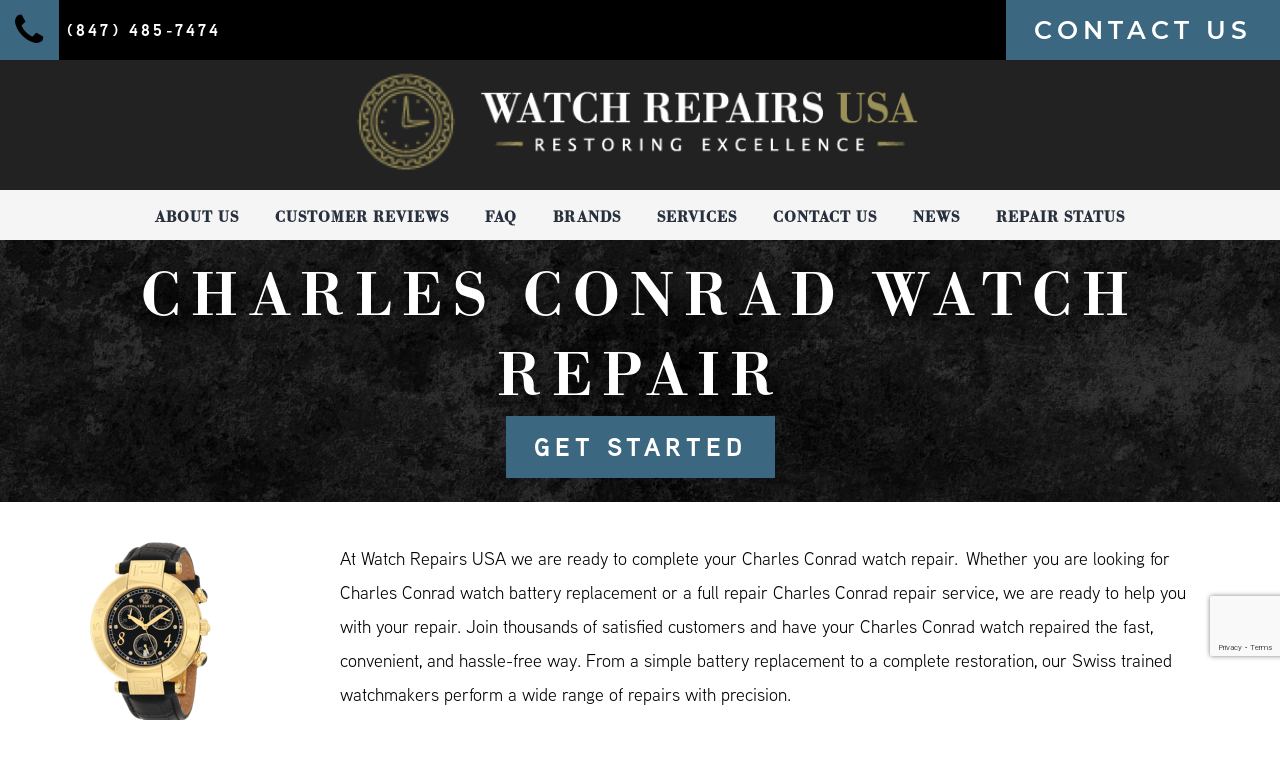

--- FILE ---
content_type: text/html; charset=UTF-8
request_url: https://watchrepairsusa.com/brands/charles-conrad/
body_size: 19515
content:

<!doctype html>
<html dir="ltr" lang="en-US" prefix="og: https://ogp.me/ns#" >
<head>
	<meta charset="UTF-8" />
	<meta name="viewport" content="width=device-width, initial-scale=1" />

	<!-- Favicon -->
	
	<link rel="icon" href="https://watchrepairsusa.com/wp-content/uploads/2023/03/favicon.png">

	<!-- Theme Base Stylesheets  -->
	<link data-minify="1" rel="stylesheet" href="https://watchrepairsusa.com/wp-content/cache/min/1/wp-content/themes/vds/options-page/option-page-styles.css?ver=1765315290" type="text/css">
	<link data-minify="1" rel="stylesheet" href="https://watchrepairsusa.com/wp-content/cache/min/1/wp-content/themes/vds/css/custom.css?ver=1765315290" type="text/css">
	<link data-minify="1" rel="stylesheet" href="https://watchrepairsusa.com/wp-content/cache/min/1/wp-content/themes/vds/fontello/css/fontello.css?ver=1765315290" type="text/css">

	<!-- Template Stylesheets -->
		<!-- End Template Stylesheets -->

	<!-- jQuery -->
	<script src="https://ajax.googleapis.com/ajax/libs/jquery/1.11.1/jquery.min.js"></script>
	<!-- 	Adobe Typekit -->
	<link data-minify="1" rel="stylesheet" href="https://watchrepairsusa.com/wp-content/cache/min/1/uts8xva.css?ver=1765315291"> 
	
	<!-- Google Tag Manager -->
	<script>(function(w,d,s,l,i){w[l]=w[l]||[];w[l].push({'gtm.start':
	new Date().getTime(),event:'gtm.js'});var f=d.getElementsByTagName(s)[0],
	j=d.createElement(s),dl=l!='dataLayer'?'&l='+l:'';j.async=true;j.src=
	'https://www.googletagmanager.com/gtm.js?id='+i+dl;f.parentNode.insertBefore(j,f);
	})(window,document,'script','dataLayer','GTM-NDZC8ZM');</script>
	<!-- End Google Tag Manager -->


	
	<title>Charles Conrad Watch Repair Experts - Charles Conrad Watch Repairs USA</title>

		<!-- All in One SEO 4.9.2 - aioseo.com -->
	<meta name="description" content="Charles Conrad watch repair, Charles Conrad Crystal replacement by our watchmakers. Serviced over 300,000 customers since 2007. Free Estimate. Free Shipping" />
	<meta name="robots" content="max-image-preview:large" />
	<meta name="google-site-verification" content="fgwy7rJGOmJGNV5bf-Ogpd1RJ9a4bglO9oppfQv1gjw" />
	<link rel="canonical" href="https://watchrepairsusa.com/brands/charles-conrad/" />
	<meta name="generator" content="All in One SEO (AIOSEO) 4.9.2" />
		<meta property="og:locale" content="en_US" />
		<meta property="og:site_name" content="watchrepairsusa.com - Watch Repair Experts | Watch Repairs USA" />
		<meta property="og:type" content="article" />
		<meta property="og:title" content="Charles Conrad Watch Repair Experts - Charles Conrad Watch Repairs USA" />
		<meta property="og:description" content="Charles Conrad watch repair, Charles Conrad Crystal replacement by our watchmakers. Serviced over 300,000 customers since 2007. Free Estimate. Free Shipping" />
		<meta property="og:url" content="https://watchrepairsusa.com/brands/charles-conrad/" />
		<meta property="og:image" content="https://watchrepairsusa.com/wp-content/uploads/2022/12/WR-SocialShareImage.jpg" />
		<meta property="og:image:secure_url" content="https://watchrepairsusa.com/wp-content/uploads/2022/12/WR-SocialShareImage.jpg" />
		<meta property="og:image:width" content="1200" />
		<meta property="og:image:height" content="630" />
		<meta property="article:published_time" content="2023-02-23T18:50:58+00:00" />
		<meta property="article:modified_time" content="2024-06-10T20:07:27+00:00" />
		<meta name="twitter:card" content="summary" />
		<meta name="twitter:title" content="Charles Conrad Watch Repair Experts - Charles Conrad Watch Repairs USA" />
		<meta name="twitter:description" content="Charles Conrad watch repair, Charles Conrad Crystal replacement by our watchmakers. Serviced over 300,000 customers since 2007. Free Estimate. Free Shipping" />
		<meta name="twitter:image" content="https://watchrepairsusa.com/wp-content/uploads/2022/12/WR-SocialShareImage.jpg" />
		<script type="application/ld+json" class="aioseo-schema">
			{"@context":"https:\/\/schema.org","@graph":[{"@type":"BreadcrumbList","@id":"https:\/\/watchrepairsusa.com\/brands\/charles-conrad\/#breadcrumblist","itemListElement":[{"@type":"ListItem","@id":"https:\/\/watchrepairsusa.com#listItem","position":1,"name":"Home","item":"https:\/\/watchrepairsusa.com","nextItem":{"@type":"ListItem","@id":"https:\/\/watchrepairsusa.com\/brands\/charles-conrad\/#listItem","name":"Charles Conrad"}},{"@type":"ListItem","@id":"https:\/\/watchrepairsusa.com\/brands\/charles-conrad\/#listItem","position":2,"name":"Charles Conrad","previousItem":{"@type":"ListItem","@id":"https:\/\/watchrepairsusa.com#listItem","name":"Home"}}]},{"@type":"Organization","@id":"https:\/\/watchrepairsusa.com\/#organization","name":"Watch Repairs USA","description":"Watch Repair Experts | Watch Repairs USA","url":"https:\/\/watchrepairsusa.com\/","logo":{"@type":"ImageObject","url":"https:\/\/watchrepairsusa.com\/wp-content\/uploads\/2022\/11\/header-logo.png","@id":"https:\/\/watchrepairsusa.com\/brands\/charles-conrad\/#organizationLogo","width":352,"height":64,"caption":"header logo"},"image":{"@id":"https:\/\/watchrepairsusa.com\/brands\/charles-conrad\/#organizationLogo"}},{"@type":"WebPage","@id":"https:\/\/watchrepairsusa.com\/brands\/charles-conrad\/#webpage","url":"https:\/\/watchrepairsusa.com\/brands\/charles-conrad\/","name":"Charles Conrad Watch Repair Experts - Charles Conrad Watch Repairs USA","description":"Charles Conrad watch repair, Charles Conrad Crystal replacement by our watchmakers. Serviced over 300,000 customers since 2007. Free Estimate. Free Shipping","inLanguage":"en-US","isPartOf":{"@id":"https:\/\/watchrepairsusa.com\/#website"},"breadcrumb":{"@id":"https:\/\/watchrepairsusa.com\/brands\/charles-conrad\/#breadcrumblist"},"image":{"@type":"ImageObject","url":"https:\/\/watchrepairsusa.com\/wp-content\/uploads\/2023\/02\/Charles_Conrad_watch_pic.png","@id":"https:\/\/watchrepairsusa.com\/brands\/charles-conrad\/#mainImage","width":121,"height":182,"caption":"Charles Conrad watch pic"},"primaryImageOfPage":{"@id":"https:\/\/watchrepairsusa.com\/brands\/charles-conrad\/#mainImage"},"datePublished":"2023-02-23T11:50:58-06:00","dateModified":"2024-06-10T15:07:27-05:00"},{"@type":"WebSite","@id":"https:\/\/watchrepairsusa.com\/#website","url":"https:\/\/watchrepairsusa.com\/","name":"watchrepairsusa.com","description":"Watch Repair Experts | Watch Repairs USA","inLanguage":"en-US","publisher":{"@id":"https:\/\/watchrepairsusa.com\/#organization"}}]}
		</script>
		<!-- All in One SEO -->

<link rel='dns-prefetch' href='//www.google.com' />

<link rel="alternate" type="application/rss+xml" title="watchrepairsusa.com &raquo; Feed" href="https://watchrepairsusa.com/feed/" />
<link rel="alternate" type="application/rss+xml" title="watchrepairsusa.com &raquo; Comments Feed" href="https://watchrepairsusa.com/comments/feed/" />
<link rel="alternate" title="oEmbed (JSON)" type="application/json+oembed" href="https://watchrepairsusa.com/wp-json/oembed/1.0/embed?url=https%3A%2F%2Fwatchrepairsusa.com%2Fbrands%2Fcharles-conrad%2F" />
<link rel="alternate" title="oEmbed (XML)" type="text/xml+oembed" href="https://watchrepairsusa.com/wp-json/oembed/1.0/embed?url=https%3A%2F%2Fwatchrepairsusa.com%2Fbrands%2Fcharles-conrad%2F&#038;format=xml" />
		<!-- This site uses the Google Analytics by MonsterInsights plugin v9.10.1 - Using Analytics tracking - https://www.monsterinsights.com/ -->
		<!-- Note: MonsterInsights is not currently configured on this site. The site owner needs to authenticate with Google Analytics in the MonsterInsights settings panel. -->
					<!-- No tracking code set -->
				<!-- / Google Analytics by MonsterInsights -->
		<style id='wp-img-auto-sizes-contain-inline-css'>
img:is([sizes=auto i],[sizes^="auto," i]){contain-intrinsic-size:3000px 1500px}
/*# sourceURL=wp-img-auto-sizes-contain-inline-css */
</style>
<style id='wp-block-library-inline-css'>
:root{--wp-block-synced-color:#7a00df;--wp-block-synced-color--rgb:122,0,223;--wp-bound-block-color:var(--wp-block-synced-color);--wp-editor-canvas-background:#ddd;--wp-admin-theme-color:#007cba;--wp-admin-theme-color--rgb:0,124,186;--wp-admin-theme-color-darker-10:#006ba1;--wp-admin-theme-color-darker-10--rgb:0,107,160.5;--wp-admin-theme-color-darker-20:#005a87;--wp-admin-theme-color-darker-20--rgb:0,90,135;--wp-admin-border-width-focus:2px}@media (min-resolution:192dpi){:root{--wp-admin-border-width-focus:1.5px}}.wp-element-button{cursor:pointer}:root .has-very-light-gray-background-color{background-color:#eee}:root .has-very-dark-gray-background-color{background-color:#313131}:root .has-very-light-gray-color{color:#eee}:root .has-very-dark-gray-color{color:#313131}:root .has-vivid-green-cyan-to-vivid-cyan-blue-gradient-background{background:linear-gradient(135deg,#00d084,#0693e3)}:root .has-purple-crush-gradient-background{background:linear-gradient(135deg,#34e2e4,#4721fb 50%,#ab1dfe)}:root .has-hazy-dawn-gradient-background{background:linear-gradient(135deg,#faaca8,#dad0ec)}:root .has-subdued-olive-gradient-background{background:linear-gradient(135deg,#fafae1,#67a671)}:root .has-atomic-cream-gradient-background{background:linear-gradient(135deg,#fdd79a,#004a59)}:root .has-nightshade-gradient-background{background:linear-gradient(135deg,#330968,#31cdcf)}:root .has-midnight-gradient-background{background:linear-gradient(135deg,#020381,#2874fc)}:root{--wp--preset--font-size--normal:16px;--wp--preset--font-size--huge:42px}.has-regular-font-size{font-size:1em}.has-larger-font-size{font-size:2.625em}.has-normal-font-size{font-size:var(--wp--preset--font-size--normal)}.has-huge-font-size{font-size:var(--wp--preset--font-size--huge)}.has-text-align-center{text-align:center}.has-text-align-left{text-align:left}.has-text-align-right{text-align:right}.has-fit-text{white-space:nowrap!important}#end-resizable-editor-section{display:none}.aligncenter{clear:both}.items-justified-left{justify-content:flex-start}.items-justified-center{justify-content:center}.items-justified-right{justify-content:flex-end}.items-justified-space-between{justify-content:space-between}.screen-reader-text{border:0;clip-path:inset(50%);height:1px;margin:-1px;overflow:hidden;padding:0;position:absolute;width:1px;word-wrap:normal!important}.screen-reader-text:focus{background-color:#ddd;clip-path:none;color:#444;display:block;font-size:1em;height:auto;left:5px;line-height:normal;padding:15px 23px 14px;text-decoration:none;top:5px;width:auto;z-index:100000}html :where(.has-border-color){border-style:solid}html :where([style*=border-top-color]){border-top-style:solid}html :where([style*=border-right-color]){border-right-style:solid}html :where([style*=border-bottom-color]){border-bottom-style:solid}html :where([style*=border-left-color]){border-left-style:solid}html :where([style*=border-width]){border-style:solid}html :where([style*=border-top-width]){border-top-style:solid}html :where([style*=border-right-width]){border-right-style:solid}html :where([style*=border-bottom-width]){border-bottom-style:solid}html :where([style*=border-left-width]){border-left-style:solid}html :where(img[class*=wp-image-]){height:auto;max-width:100%}:where(figure){margin:0 0 1em}html :where(.is-position-sticky){--wp-admin--admin-bar--position-offset:var(--wp-admin--admin-bar--height,0px)}@media screen and (max-width:600px){html :where(.is-position-sticky){--wp-admin--admin-bar--position-offset:0px}}

/*# sourceURL=wp-block-library-inline-css */
</style><style id='global-styles-inline-css'>
:root{--wp--preset--aspect-ratio--square: 1;--wp--preset--aspect-ratio--4-3: 4/3;--wp--preset--aspect-ratio--3-4: 3/4;--wp--preset--aspect-ratio--3-2: 3/2;--wp--preset--aspect-ratio--2-3: 2/3;--wp--preset--aspect-ratio--16-9: 16/9;--wp--preset--aspect-ratio--9-16: 9/16;--wp--preset--color--black: #000000;--wp--preset--color--cyan-bluish-gray: #abb8c3;--wp--preset--color--white: #FFFFFF;--wp--preset--color--pale-pink: #f78da7;--wp--preset--color--vivid-red: #cf2e2e;--wp--preset--color--luminous-vivid-orange: #ff6900;--wp--preset--color--luminous-vivid-amber: #fcb900;--wp--preset--color--light-green-cyan: #7bdcb5;--wp--preset--color--vivid-green-cyan: #00d084;--wp--preset--color--pale-cyan-blue: #8ed1fc;--wp--preset--color--vivid-cyan-blue: #0693e3;--wp--preset--color--vivid-purple: #9b51e0;--wp--preset--color--dark-gray: #28303D;--wp--preset--color--gray: #39414D;--wp--preset--color--green: #D1E4DD;--wp--preset--color--blue: #D1DFE4;--wp--preset--color--purple: #D1D1E4;--wp--preset--color--red: #E4D1D1;--wp--preset--color--orange: #E4DAD1;--wp--preset--color--yellow: #EEEADD;--wp--preset--gradient--vivid-cyan-blue-to-vivid-purple: linear-gradient(135deg,rgb(6,147,227) 0%,rgb(155,81,224) 100%);--wp--preset--gradient--light-green-cyan-to-vivid-green-cyan: linear-gradient(135deg,rgb(122,220,180) 0%,rgb(0,208,130) 100%);--wp--preset--gradient--luminous-vivid-amber-to-luminous-vivid-orange: linear-gradient(135deg,rgb(252,185,0) 0%,rgb(255,105,0) 100%);--wp--preset--gradient--luminous-vivid-orange-to-vivid-red: linear-gradient(135deg,rgb(255,105,0) 0%,rgb(207,46,46) 100%);--wp--preset--gradient--very-light-gray-to-cyan-bluish-gray: linear-gradient(135deg,rgb(238,238,238) 0%,rgb(169,184,195) 100%);--wp--preset--gradient--cool-to-warm-spectrum: linear-gradient(135deg,rgb(74,234,220) 0%,rgb(151,120,209) 20%,rgb(207,42,186) 40%,rgb(238,44,130) 60%,rgb(251,105,98) 80%,rgb(254,248,76) 100%);--wp--preset--gradient--blush-light-purple: linear-gradient(135deg,rgb(255,206,236) 0%,rgb(152,150,240) 100%);--wp--preset--gradient--blush-bordeaux: linear-gradient(135deg,rgb(254,205,165) 0%,rgb(254,45,45) 50%,rgb(107,0,62) 100%);--wp--preset--gradient--luminous-dusk: linear-gradient(135deg,rgb(255,203,112) 0%,rgb(199,81,192) 50%,rgb(65,88,208) 100%);--wp--preset--gradient--pale-ocean: linear-gradient(135deg,rgb(255,245,203) 0%,rgb(182,227,212) 50%,rgb(51,167,181) 100%);--wp--preset--gradient--electric-grass: linear-gradient(135deg,rgb(202,248,128) 0%,rgb(113,206,126) 100%);--wp--preset--gradient--midnight: linear-gradient(135deg,rgb(2,3,129) 0%,rgb(40,116,252) 100%);--wp--preset--gradient--purple-to-yellow: linear-gradient(160deg, #D1D1E4 0%, #EEEADD 100%);--wp--preset--gradient--yellow-to-purple: linear-gradient(160deg, #EEEADD 0%, #D1D1E4 100%);--wp--preset--gradient--green-to-yellow: linear-gradient(160deg, #D1E4DD 0%, #EEEADD 100%);--wp--preset--gradient--yellow-to-green: linear-gradient(160deg, #EEEADD 0%, #D1E4DD 100%);--wp--preset--gradient--red-to-yellow: linear-gradient(160deg, #E4D1D1 0%, #EEEADD 100%);--wp--preset--gradient--yellow-to-red: linear-gradient(160deg, #EEEADD 0%, #E4D1D1 100%);--wp--preset--gradient--purple-to-red: linear-gradient(160deg, #D1D1E4 0%, #E4D1D1 100%);--wp--preset--gradient--red-to-purple: linear-gradient(160deg, #E4D1D1 0%, #D1D1E4 100%);--wp--preset--font-size--small: 18px;--wp--preset--font-size--medium: 20px;--wp--preset--font-size--large: 24px;--wp--preset--font-size--x-large: 42px;--wp--preset--font-size--extra-small: 16px;--wp--preset--font-size--normal: 20px;--wp--preset--font-size--extra-large: 40px;--wp--preset--font-size--huge: 96px;--wp--preset--font-size--gigantic: 144px;--wp--preset--spacing--20: 0.44rem;--wp--preset--spacing--30: 0.67rem;--wp--preset--spacing--40: 1rem;--wp--preset--spacing--50: 1.5rem;--wp--preset--spacing--60: 2.25rem;--wp--preset--spacing--70: 3.38rem;--wp--preset--spacing--80: 5.06rem;--wp--preset--shadow--natural: 6px 6px 9px rgba(0, 0, 0, 0.2);--wp--preset--shadow--deep: 12px 12px 50px rgba(0, 0, 0, 0.4);--wp--preset--shadow--sharp: 6px 6px 0px rgba(0, 0, 0, 0.2);--wp--preset--shadow--outlined: 6px 6px 0px -3px rgb(255, 255, 255), 6px 6px rgb(0, 0, 0);--wp--preset--shadow--crisp: 6px 6px 0px rgb(0, 0, 0);}:where(.is-layout-flex){gap: 0.5em;}:where(.is-layout-grid){gap: 0.5em;}body .is-layout-flex{display: flex;}.is-layout-flex{flex-wrap: wrap;align-items: center;}.is-layout-flex > :is(*, div){margin: 0;}body .is-layout-grid{display: grid;}.is-layout-grid > :is(*, div){margin: 0;}:where(.wp-block-columns.is-layout-flex){gap: 2em;}:where(.wp-block-columns.is-layout-grid){gap: 2em;}:where(.wp-block-post-template.is-layout-flex){gap: 1.25em;}:where(.wp-block-post-template.is-layout-grid){gap: 1.25em;}.has-black-color{color: var(--wp--preset--color--black) !important;}.has-cyan-bluish-gray-color{color: var(--wp--preset--color--cyan-bluish-gray) !important;}.has-white-color{color: var(--wp--preset--color--white) !important;}.has-pale-pink-color{color: var(--wp--preset--color--pale-pink) !important;}.has-vivid-red-color{color: var(--wp--preset--color--vivid-red) !important;}.has-luminous-vivid-orange-color{color: var(--wp--preset--color--luminous-vivid-orange) !important;}.has-luminous-vivid-amber-color{color: var(--wp--preset--color--luminous-vivid-amber) !important;}.has-light-green-cyan-color{color: var(--wp--preset--color--light-green-cyan) !important;}.has-vivid-green-cyan-color{color: var(--wp--preset--color--vivid-green-cyan) !important;}.has-pale-cyan-blue-color{color: var(--wp--preset--color--pale-cyan-blue) !important;}.has-vivid-cyan-blue-color{color: var(--wp--preset--color--vivid-cyan-blue) !important;}.has-vivid-purple-color{color: var(--wp--preset--color--vivid-purple) !important;}.has-black-background-color{background-color: var(--wp--preset--color--black) !important;}.has-cyan-bluish-gray-background-color{background-color: var(--wp--preset--color--cyan-bluish-gray) !important;}.has-white-background-color{background-color: var(--wp--preset--color--white) !important;}.has-pale-pink-background-color{background-color: var(--wp--preset--color--pale-pink) !important;}.has-vivid-red-background-color{background-color: var(--wp--preset--color--vivid-red) !important;}.has-luminous-vivid-orange-background-color{background-color: var(--wp--preset--color--luminous-vivid-orange) !important;}.has-luminous-vivid-amber-background-color{background-color: var(--wp--preset--color--luminous-vivid-amber) !important;}.has-light-green-cyan-background-color{background-color: var(--wp--preset--color--light-green-cyan) !important;}.has-vivid-green-cyan-background-color{background-color: var(--wp--preset--color--vivid-green-cyan) !important;}.has-pale-cyan-blue-background-color{background-color: var(--wp--preset--color--pale-cyan-blue) !important;}.has-vivid-cyan-blue-background-color{background-color: var(--wp--preset--color--vivid-cyan-blue) !important;}.has-vivid-purple-background-color{background-color: var(--wp--preset--color--vivid-purple) !important;}.has-black-border-color{border-color: var(--wp--preset--color--black) !important;}.has-cyan-bluish-gray-border-color{border-color: var(--wp--preset--color--cyan-bluish-gray) !important;}.has-white-border-color{border-color: var(--wp--preset--color--white) !important;}.has-pale-pink-border-color{border-color: var(--wp--preset--color--pale-pink) !important;}.has-vivid-red-border-color{border-color: var(--wp--preset--color--vivid-red) !important;}.has-luminous-vivid-orange-border-color{border-color: var(--wp--preset--color--luminous-vivid-orange) !important;}.has-luminous-vivid-amber-border-color{border-color: var(--wp--preset--color--luminous-vivid-amber) !important;}.has-light-green-cyan-border-color{border-color: var(--wp--preset--color--light-green-cyan) !important;}.has-vivid-green-cyan-border-color{border-color: var(--wp--preset--color--vivid-green-cyan) !important;}.has-pale-cyan-blue-border-color{border-color: var(--wp--preset--color--pale-cyan-blue) !important;}.has-vivid-cyan-blue-border-color{border-color: var(--wp--preset--color--vivid-cyan-blue) !important;}.has-vivid-purple-border-color{border-color: var(--wp--preset--color--vivid-purple) !important;}.has-vivid-cyan-blue-to-vivid-purple-gradient-background{background: var(--wp--preset--gradient--vivid-cyan-blue-to-vivid-purple) !important;}.has-light-green-cyan-to-vivid-green-cyan-gradient-background{background: var(--wp--preset--gradient--light-green-cyan-to-vivid-green-cyan) !important;}.has-luminous-vivid-amber-to-luminous-vivid-orange-gradient-background{background: var(--wp--preset--gradient--luminous-vivid-amber-to-luminous-vivid-orange) !important;}.has-luminous-vivid-orange-to-vivid-red-gradient-background{background: var(--wp--preset--gradient--luminous-vivid-orange-to-vivid-red) !important;}.has-very-light-gray-to-cyan-bluish-gray-gradient-background{background: var(--wp--preset--gradient--very-light-gray-to-cyan-bluish-gray) !important;}.has-cool-to-warm-spectrum-gradient-background{background: var(--wp--preset--gradient--cool-to-warm-spectrum) !important;}.has-blush-light-purple-gradient-background{background: var(--wp--preset--gradient--blush-light-purple) !important;}.has-blush-bordeaux-gradient-background{background: var(--wp--preset--gradient--blush-bordeaux) !important;}.has-luminous-dusk-gradient-background{background: var(--wp--preset--gradient--luminous-dusk) !important;}.has-pale-ocean-gradient-background{background: var(--wp--preset--gradient--pale-ocean) !important;}.has-electric-grass-gradient-background{background: var(--wp--preset--gradient--electric-grass) !important;}.has-midnight-gradient-background{background: var(--wp--preset--gradient--midnight) !important;}.has-small-font-size{font-size: var(--wp--preset--font-size--small) !important;}.has-medium-font-size{font-size: var(--wp--preset--font-size--medium) !important;}.has-large-font-size{font-size: var(--wp--preset--font-size--large) !important;}.has-x-large-font-size{font-size: var(--wp--preset--font-size--x-large) !important;}
/*# sourceURL=global-styles-inline-css */
</style>

<style id='classic-theme-styles-inline-css'>
/*! This file is auto-generated */
.wp-block-button__link{color:#fff;background-color:#32373c;border-radius:9999px;box-shadow:none;text-decoration:none;padding:calc(.667em + 2px) calc(1.333em + 2px);font-size:1.125em}.wp-block-file__button{background:#32373c;color:#fff;text-decoration:none}
/*# sourceURL=/wp-includes/css/classic-themes.min.css */
</style>
<link rel='stylesheet' id='twenty-twenty-one-custom-color-overrides-css' href='https://watchrepairsusa.com/wp-content/themes/twentytwentyone/assets/css/custom-color-overrides.css?ver=1.0' media='all' />
<link data-minify="1" rel='stylesheet' id='twenty-twenty-one-style-css' href='https://watchrepairsusa.com/wp-content/cache/min/1/wp-content/themes/twentytwentyone/style.css?ver=1765315291' media='all' />
<link data-minify="1" rel='stylesheet' id='/style.css-css' href='https://watchrepairsusa.com/wp-content/cache/min/1/wp-content/themes/vds/style.css?ver=1765315291' media='all' />
<link rel='stylesheet' id='twenty-twenty-one-print-style-css' href='https://watchrepairsusa.com/wp-content/themes/twentytwentyone/assets/css/print.css?ver=1.0' media='print' />
<style id='rocket-lazyload-inline-css'>
.rll-youtube-player{position:relative;padding-bottom:56.23%;height:0;overflow:hidden;max-width:100%;}.rll-youtube-player:focus-within{outline: 2px solid currentColor;outline-offset: 5px;}.rll-youtube-player iframe{position:absolute;top:0;left:0;width:100%;height:100%;z-index:100;background:0 0}.rll-youtube-player img{bottom:0;display:block;left:0;margin:auto;max-width:100%;width:100%;position:absolute;right:0;top:0;border:none;height:auto;-webkit-transition:.4s all;-moz-transition:.4s all;transition:.4s all}.rll-youtube-player img:hover{-webkit-filter:brightness(75%)}.rll-youtube-player .play{height:100%;width:100%;left:0;top:0;position:absolute;background:url(https://watchrepairsusa.com/wp-content/plugins/wp-rocket/assets/img/youtube.png) no-repeat center;background-color: transparent !important;cursor:pointer;border:none;}.wp-embed-responsive .wp-has-aspect-ratio .rll-youtube-player{position:absolute;padding-bottom:0;width:100%;height:100%;top:0;bottom:0;left:0;right:0}
/*# sourceURL=rocket-lazyload-inline-css */
</style>
<script src="https://watchrepairsusa.com/wp-content/themes/vds/js/primary-navigation.js?ver=ca9a3e00592af9b5f2ee238e8117f93e" id="twenty-twenty-one-primary-navigation-script-js" defer data-wp-strategy="defer"></script>
<script></script><link rel="https://api.w.org/" href="https://watchrepairsusa.com/wp-json/" /><link rel="alternate" title="JSON" type="application/json" href="https://watchrepairsusa.com/wp-json/wp/v2/brands/3741" /><link rel="EditURI" type="application/rsd+xml" title="RSD" href="https://watchrepairsusa.com/xmlrpc.php?rsd" />
<link rel='shortlink' href='https://watchrepairsusa.com/?p=3741' />
<meta name="generator" content="Site Kit by Google 1.120.0" /><script src="https://cdnjs.cloudflare.com/ajax/libs/jquery/1.7.2/jquery.min.js" integrity="sha512-poSrvjfoBHxVw5Q2awEsya5daC0p00C8SKN74aVJrs7XLeZAi+3+13ahRhHm8zdAFbI2+/SUIrKYLvGBJf9H3A==" crossorigin="anonymous" referrerpolicy="no-referrer"></script>
<script src="https://cdnjs.cloudflare.com/ajax/libs/fancybox/2.1.3/jquery.fancybox.pack.min.js" integrity="sha512-w3oeDDG4uZpxgVwLSC9t1U4EeROL4Z+uFseycodlW6snQ9un4u1tB5yLeDkK3G54VwvX07s8tm9p6b9xzdp4uw==" crossorigin="anonymous" referrerpolicy="no-referrer"></script>
<link data-minify="1" rel="stylesheet" href="https://watchrepairsusa.com/wp-content/cache/min/1/ajax/libs/fancybox/2.1.3/jquery.fancybox.min.css?ver=1765315291" crossorigin="anonymous" referrerpolicy="no-referrer" />
<script type="text/javascript">
/*$(document).ready(function() {
if(!$('html').hasClass('touch')) {
	$(".launch-signup").fancybox({
		scrolling	: 'no',
		width	: 800,
		type: 'iframe',
		maxHeight : 600,
		padding: 3,
		helpers : { 
		  overlay : {closeClick: false}
		},
		wrapCSS: 'fancybox-wrap-signup'
	});
}
});*/
// $(document).ready(function() {
//     $('body').on('click', '.launch-signup', function(e){
//         e.preventDefault();
//         e.stopPropagation();
//         let href = $(this).attr('href')
//         window.open(href)
//     })
// })
$(document).ready(function() {
if($('#watch_brand_id').length) {
	var brand_id = $('#watch_brand_id').val();
	var signup_link= $('.launch-signup').attr('href');
	$('.default-header .launch-signup').attr('href',signup_link+'?bid='+brand_id);
}
if(!$('html').hasClass('touch')) {
	$(".launch-signup").fancybox({
		scrolling	: 'no',
		width	: 800,
		type: 'iframe',
		maxHeight : 600,
		padding: 3,
		helpers : { 
		  overlay : {closeClick: false}
		},
		wrapCSS: 'fancybox-wrap-signup'
	});
}
});
</script>

<meta name="generator" content="Powered by WPBakery Page Builder - drag and drop page builder for WordPress."/>
		<style id="wp-custom-css">
			body.primary-navigation-open nav#mobile-site-navigation ul#top-menu {
	display: block
}
.page-id-2458 .strong-view.wpmtst-simple .wpmtst-testimonial-inner {
    height: auto !important;
}
body .menu-copyright-menu-container ul#menu-copyright-menu {
    max-width: 1200px;
}
body .menu-copyright-menu-container ul#menu-copyright-menu li a
 {
    font-size: 15px;
    letter-spacing: 2px;
}
.row.copyright.copy-left-menu-right .container {
    padding-right: 10px;
    padding-left: 10px;		</style>
		<noscript><style> .wpb_animate_when_almost_visible { opacity: 1; }</style></noscript><noscript><style id="rocket-lazyload-nojs-css">.rll-youtube-player, [data-lazy-src]{display:none !important;}</style></noscript><link data-minify="1" rel='stylesheet' id='js_composer_front-css' href='https://watchrepairsusa.com/wp-content/cache/min/1/wp-content/uploads/js_composer/js_composer_front_custom.css?ver=1765315291' media='all' />
<link data-minify="1" rel='stylesheet' id='testimonials-simple-css' href='https://watchrepairsusa.com/wp-content/cache/min/1/wp-content/plugins/strong-testimonials/templates/simple/content.css?ver=1765315291' media='all' />
<link data-minify="1" rel='stylesheet' id='wpmtst-slider-controls-sides-buttons-css' href='https://watchrepairsusa.com/wp-content/cache/min/1/wp-content/plugins/strong-testimonials/assets/public/css/slider-controls-sides-buttons.css?ver=1765315291' media='all' />
<link data-minify="1" rel='stylesheet' id='templatera_inline-css' href='https://watchrepairsusa.com/wp-content/cache/min/1/wp-content/plugins/templatera/assets/css/front_style.css?ver=1765315291' media='all' />
<meta name="generator" content="WP Rocket 3.20.2" data-wpr-features="wpr_lazyload_iframes wpr_image_dimensions wpr_minify_css wpr_preload_links wpr_desktop" /></head>


<body id="" class="wp-singular brands-template-default single single-brands postid-3741 wp-embed-responsive wp-theme-twentytwentyone wp-child-theme-vds charles-conrad is-light-theme no-js singular has-main-navigation no-widgets wpb-js-composer js-comp-ver-8.7.2 vc_responsive">
	<!-- Google Tag Manager (noscript) -->
	<noscript><iframe src="https://www.googletagmanager.com/ns.html?id=GTM-NDZC8ZM"
	height="0" width="0" style="display:none;visibility:hidden"></iframe></noscript>
	<!-- End Google Tag Manager (noscript) -->
	
	<header data-rocket-location-hash="33ab4b89fe8ea1e875b5f3bddbd35d26" id="header" class="site-header" role="banner">
		<!-- TOP NAV -->
	    <div data-rocket-location-hash="2067162038aa1954c61b5976ddeca5dd" class="top-widget">
	    	<div data-rocket-location-hash="40f22408a88335a0945fffe944caafc3" class="container">
		        <div class="span6 left">
											<div class="sidebar">
							<div class="widget-content widget">			<div class="textwidget"><p class="twa-phone"><a class="icon-btn" href="tel:(847) 485-7474"><i class="icon-btn-icon icon-phone" aria-hidden="true"></i> <span class="icon-btn-text">
(847) 485-7474</span></a></p>
</div>
		</div>						</div><!-- .sidebar -->
									</div><!-- .span6.left -->
				<div class="span6 right">
											<div class="sidebar">
							<div class="widget-content widget">			<div class="textwidget"><p><a class="twa-btn btn-bt alternate" href="/contact-us/">CONTACT US</a></p>
</div>
		</div>						</div><!-- .sidebar -->
									</div><!-- .span6.right -->
			</div><!-- .container -->
	    </div><!-- .top-widget -->

		<div data-rocket-location-hash="c707a4f1cd566df248df50301e379ff0" class="top-header top-bottom-header">

	<div data-rocket-location-hash="0841f15ebf099eeaba6f2c7f735d0671" class="container">

	    <div class="logo">

	        
<!-- 	<div class="site-logo"></div>
 -->

<div class="site-branding">

	
			
				<style>
				/* Logo Height */
				.logo a img {
					max-height: 97px;
					height: 97px;
					max-width: none;
					width: auto;
				}
				.logo .site-branding a {
					height: 97px;
				}
				</style>

			
				
			<a href="https://watchrepairsusa.com"><img width="543" height="93" class=" not-lazy" src="https://watchrepairsusa.com/wp-content/uploads/2023/02/WR-Logo-1.png" alt="Logo"></a>

		
		

		<!--  -->

<!-- 			<div class="site-logo"></div>
	
						<h1 class=""></h1>
					<h1 class=""><a href=""></a></h1>
					<p class=""><a href=""></a></p>
			
			<p class="site-description">
					</p>
	 -->

</div><!-- .site-branding -->

        </div>

	    
			<div class="navigation-top">

				<div class="nav-and-button">

					<!-- LOGO TOP + NAV BOTTOM DESKTOP NAV -->

					<nav id="site-navigation" class="primary-navigation hide-small-desktop" role="navigation" aria-label="Primary menu">

						<div class="primary-menu-container"><ul id="top-menu" class="menu-wrapper"><li id="menu-item-2485" class="menu-item menu-item-type-post_type menu-item-object-page menu-item-2485"><a href="https://watchrepairsusa.com/about-us/">About Us</a></li>
<li id="menu-item-2910" class="menu-item menu-item-type-post_type menu-item-object-page menu-item-2910"><a href="https://watchrepairsusa.com/reviews/">Customer Reviews</a></li>
<li id="menu-item-2499" class="menu-item menu-item-type-post_type menu-item-object-page menu-item-2499"><a href="https://watchrepairsusa.com/faq/">FAQ</a></li>
<li id="menu-item-2976" class="menu-item menu-item-type-post_type menu-item-object-page menu-item-2976"><a href="https://watchrepairsusa.com/brands/">Brands</a></li>
<li id="menu-item-2881" class="menu-item menu-item-type-post_type menu-item-object-page menu-item-2881"><a href="https://watchrepairsusa.com/services/">Services</a></li>
<li id="menu-item-2504" class="menu-item menu-item-type-post_type menu-item-object-page menu-item-2504"><a href="https://watchrepairsusa.com/contact-us/">Contact Us</a></li>
<li id="menu-item-3009" class="menu-item menu-item-type-post_type menu-item-object-page menu-item-3009"><a href="https://watchrepairsusa.com/news/">News</a></li>
<li id="menu-item-4551" class="menu-item menu-item-type-custom menu-item-object-custom menu-item-4551"><a href="/repairs/status.php">Repair Status</a></li>
</ul></div>
					</nav><!-- #site-navigation -->

					
					<button id="primary-mobile-menu" class="button display-small-desktop" aria-controls="primary-menu-list" aria-expanded="false">
						<span class="dropdown-icon open">							<svg class="svg-icon" width="24" height="24" aria-hidden="true" role="img" focusable="false" viewBox="0 0 24 24" fill="none" xmlns="http://www.w3.org/2000/svg"><path fill-rule="evenodd" clip-rule="evenodd" d="M4.5 6H19.5V7.5H4.5V6ZM4.5 12H19.5V13.5H4.5V12ZM19.5 18H4.5V19.5H19.5V18Z" fill="currentColor"/></svg>						</span>
						<span class="dropdown-icon close">							<svg class="svg-icon" width="24" height="24" aria-hidden="true" role="img" focusable="false" viewBox="0 0 24 24" fill="none" xmlns="http://www.w3.org/2000/svg"><path fill-rule="evenodd" clip-rule="evenodd" d="M12 10.9394L5.53033 4.46973L4.46967 5.53039L10.9393 12.0001L4.46967 18.4697L5.53033 19.5304L12 13.0607L18.4697 19.5304L19.5303 18.4697L13.0607 12.0001L19.5303 5.53039L18.4697 4.46973L12 10.9394Z" fill="currentColor"/></svg>						</span>
					</button><!-- #primary-mobile-menu -->

				</div><!-- .nav-and-button -->

			</div><!-- .navigation-top -->

		
	</div><!-- .container -->

	<nav id="mobile-site-navigation" class="main-navigation top-bottom-mobile-nav display-small-desktop" aria-label="Top Menu">

		<div class="menu-main-navigation-container"><ul id="top-menu" class="mobile-menu"><li class="menu-item menu-item-type-post_type menu-item-object-page menu-item-2485"><a href="https://watchrepairsusa.com/about-us/">About Us</a></li>
<li class="menu-item menu-item-type-post_type menu-item-object-page menu-item-2910"><a href="https://watchrepairsusa.com/reviews/">Customer Reviews</a></li>
<li class="menu-item menu-item-type-post_type menu-item-object-page menu-item-2499"><a href="https://watchrepairsusa.com/faq/">FAQ</a></li>
<li class="menu-item menu-item-type-post_type menu-item-object-page menu-item-2976"><a href="https://watchrepairsusa.com/brands/">Brands</a></li>
<li class="menu-item menu-item-type-post_type menu-item-object-page menu-item-2881"><a href="https://watchrepairsusa.com/services/">Services</a></li>
<li class="menu-item menu-item-type-post_type menu-item-object-page menu-item-2504"><a href="https://watchrepairsusa.com/contact-us/">Contact Us</a></li>
<li class="menu-item menu-item-type-post_type menu-item-object-page menu-item-3009"><a href="https://watchrepairsusa.com/news/">News</a></li>
<li class="menu-item menu-item-type-custom menu-item-object-custom menu-item-4551"><a href="/repairs/status.php">Repair Status</a></li>
</ul></div>
	</nav>

</div>
	</header>

		
		<div data-rocket-location-hash="7e4268f4251f6bc16de4da8159526210" id="content" class="site-content">

<div data-rocket-location-hash="957856f345eab2c2b52f1e1e74b50b90" class="default-header">
	<div data-rocket-location-hash="e6eb6fcccd8ab4e0754c54f80a5d14c0" class="container">
		<h1>Charles Conrad  Watch Repair</h1>
		<a class="btn-bt alternate launch-signup" href="/repairs/signup.php">GET STARTED</a>
	</div><!-- .container -->
</div>

<div data-rocket-location-hash="3c55991fe4802b500b2894ad322009ed" class="wrap">
    <input type="hidden" id="watch_brand_id" name="watch_brand_id" value="618">
<div data-rocket-location-hash="18b103619680ab5cd4c8b72a22e20466" class="primary">
	<div class="content-wrapper">
		
		<div class="single-post-feat-img-wrap">
			<img width="121" height="182" class="feat-img" src="https://watchrepairsusa.com/wp-content/uploads/2023/02/Charles_Conrad_watch_pic.png" alt="Featured image for post: Charles Conrad" />
		</div>

		
		<div class="single-post-content-wrap">
			<div class="single-post-content"><p>At Watch Repairs USA we are ready to complete your Charles Conrad watch repair.  Whether you are looking for Charles Conrad watch battery replacement or a full repair Charles Conrad repair service, we are ready to help you with your repair. Join thousands of satisfied customers and have your Charles Conrad watch repaired the fast, convenient, and hassle-free way. From a simple battery replacement to a complete restoration, our Swiss trained watchmakers perform a wide range of repairs with precision.</p>
<ul>
<li>Free estimate &amp; free insured UPS shipping label</li>
<li>Genuine Charles Conrad parts</li>
<li>Exceptional customer service with prompt status updates</li>
<li>All work backed by our <a href="/warranty/">1-year warranty</a></li>
</ul>
</div>
		</div>
	</div>

	<div class="additional-info">
		<!-- timeline -->
				<div class="list-wrapper">
			<ul class="brand-list">
				
				 
				<li>
					<span class="e-prices">Quartz Battery Changes </span>
					<span class="e-prices-numbers">2 wks</span>
				</li>
				
				 
				<li>
					<span class="e-prices">Quartz Overhauls, Crystal Changes </span>
					<span class="e-prices-numbers">4-8 wks</span>
				</li>
				
				 
				<li>
					<span class="e-prices">Mechanical & Automatic Wristwatches </span>
					<span class="e-prices-numbers">6-10 wks</span>
				</li>
				
				 
				<li>
					<span class="e-prices">Vintage Mechanical, Vintage Pocket Watches </span>
					<span class="e-prices-numbers">3-4 mos</span>
				</li>
											</ul>
			<P class="list-note">Typical repairs take the above estimated time from payment.
    Not all repairs follow the same timeline, but we meet the timeline above on 90% of our repairs.</p>
		</div>
				<!-- prices -->
				<div class="list-wrapper">
			<ul class="brand-list">
				
				 
				<li>
					<span class="e-prices">Battery Replacements<br><small>starting at</small> </span>
					<span class="e-prices-numbers">$29</span>
				</li>
				
				 
				<li>
					<span class="e-prices">Crystal Replacements<br><small>starting at</small> </span>
					<span class="e-prices-numbers">$59</span>
				</li>
				
				 
				<li>
					<span class="e-prices">Complete Overhaul<br><small>starting at</small> </span>
					<span class="e-prices-numbers">$99</span>
				</li>
											</ul>
		</div>
				<!--Models That We Service -->
						<div class="model-list">
			<h2 class="text-center"> Models That We Service</h2>
			<p>We repair all Charles Conrad watch models <em>except</em> smart watches.</p>
		</div>
				<!--Additional Title -->
						<div class="additional-title" style="width: 100%;">
			<h2 class="text-center"> 
				Charles Conrad Watch Repair Services			</h2>
		</div>
				<!--Additional Content -->
						<div class="additional-content">
			<ul>
<li>Charles Conrad Overhaul Service</li>
<li>Charles Conrad Watch Repair</li>
<li>Charles Conrad Quartz Repair</li>
<li>Charles Conrad Reseal</li>
<li>Charles Conrad Movement Service</li>
<li>Charles Conrad Band Repair or Replacement (Leather Straps, Metal bands, Silicone Bands)</li>
<li>Charles Conrad Battery Replacement</li>
<li>Charles Conrad Crystal Replacement</li>
<li>Charles Conrad Stem and Crown Repair</li>
<li>Charles Conrad Water Resistance</li>
<li>Charles Conrad Bezel Replacement</li>
<li>Charles Conrad Dropped and sustained impact damage</li>
<li>Charles Conrad Watch Case Refinishing</li>
</ul>
<p><strong>You may also be interested in looking at these brands:</strong></p>
<p><a href="https://watchrepairsusa.com/brands/charles-david/">Charles David Watch Repair</a></p>
<p><a href="https://watchrepairsusa.com/brands/boschett/">Boschett Watch Repair</a></p>
<p><a href="https://watchrepairsusa.com/brands/blancier/">Blancier Watch Repair</a></p>
<p><a href="https://watchrepairsusa.com/brands/claude-valentini/">Claude Valentini Watch Repair</a></p>
<p><a href="https://watchrepairsusa.com/brands/cimier/">Cimier Watch Repair</a></p>
<p><a href="https://watchrepairsusa.com/brands/christopher-ward/">Christopher Ward Watch Repair</a></p>
<p><a href="https://watchrepairsusa.com/brands/chronographe-suisse/">Chronographe Suisse Watch Repair</a></p>
<p><a href="https://watchrepairsusa.com/brands/christophe-claret/">Christophe Claret Watch Repair</a></p>
<p><a href="https://watchrepairsusa.com/brands/ebel-watch-repair/">Ebel Watch Repair</a></p>
<p><a href="https://watchrepairsusa.com/brands/gucci/">Gucci Watch Repair</a></p>
		</div>
				</div><!-- .container -->
	</div><!-- .wrap -->
</div>
		

			<div data-rocket-location-hash="79eaa4adf8ac92896593e6104001f48c" class="bakery">
<div data-rocket-location-hash="0960f914a54aab606fabb0705bf31fe8" class="templatera_shortcode"><style type="text/css" data-type="vc_shortcodes-custom-css">.vc_custom_1671812697672{padding-top: 117px !important;padding-bottom: 90px !important;background-image: url(https://watchrepairsusa.com/wp-content/uploads/2022/12/WR-Home-Testimonials.jpg) !important;background-position: center !important;background-repeat: no-repeat !important;background-size: cover !important;}.vc_custom_1632264895750{padding-top: 0px !important;padding-bottom: 0px !important;}.vc_custom_1633547596943{padding-top: 0px !important;padding-bottom: 0px !important;}</style><section class="vc_section testimonials add-parallax vc_custom_1671812697672 vc_section-has-fill"><div class="vc_row wpb_row testimonials-opacity vc_custom_1632264895750"><div data-rocket-location-hash="d41813fee4980beb3a7eacb7c0b429fa" class="container"><div class="wpb_column vc_column_container vc_col-sm-12"><div class="vc_column-inner "><div class="wpb_wrapper">
	<div class="wpb_text_column wpb_content_element  mb0 testimonial-slogan" >
		<div class="wpb_wrapper">
			<h4 style="text-align: center;">Don't just take our word for it!</h4>

		</div>
	</div>
<div class="vc_row wpb_row vc_inner vc_row-fluid vc_custom_1633547596943"><div class="wpb_column vc_column_container vc_col-sm-12"><div class="vc_column-inner "><div class="wpb_wrapper">
	<div class="wpb_text_column wpb_content_element  mb0" >
		<div class="wpb_wrapper">
			<div class="strong-view strong-view-id-1 simple wpmtst-simple slider-container slider-mode-horizontal slider-adaptive controls-type-sides controls-style-buttons" data-count=4 data-slider-var=strong_slider_id_1 data-state=idle><div class="strong-content wpmslider-content"><div class="wpmtst-testimonial testimonial t-slide post-2527"><div class="wpmtst-testimonial-inner testimonial-inner"><h3 class="wpmtst-testimonial-heading testimonial-heading">You did a great, fantastic and wonderful job!!!</h3><div data-infinite-loop="true"  class="wpmtst-testimonial-content testimonial-content"><div class="maybe-clear"></div><p>&#8220;You did a great, fantastic and wonderful job!! I could have not have asked for any more. At first I was a little skeptical, but as I went through the process, I became more and more comfortable. My watches look great, better than they looked the first day I bought them, back in 1971. I cannot think of anything that could improve the process or the excellent service that you provide, so keep doing what you do best and I guarantee your customers will continue to return.&#8221;</p></div><div class="wpmtst-testimonial-field testimonial-field ">James</div><div class="clear"></div></div></div><div class="wpmtst-testimonial testimonial t-slide post-2526"><div class="wpmtst-testimonial-inner testimonial-inner"><h3 class="wpmtst-testimonial-heading testimonial-heading">Many thanks for a wonderful experience</h3><div data-infinite-loop="true"  class="wpmtst-testimonial-content testimonial-content"><div class="maybe-clear"></div><p>&#8220;The customer service you extend as well as the timely fashion for a repair is exceptional. Your organization keeps the customer in the loop with every phase of a repair. Many thanks for a wonderful experience, not to mention a great repair on my Raymond Weil!&#8221;</p></div><div class="wpmtst-testimonial-field testimonial-field ">Frank R</div><div class="wpmtst-testimonial-field testimonial-field ">Gibbstown, NJ</div><div class="clear"></div></div></div><div class="wpmtst-testimonial testimonial t-slide post-2525"><div class="wpmtst-testimonial-inner testimonial-inner"><h3 class="wpmtst-testimonial-heading testimonial-heading">Your service was excellent!</h3><div data-infinite-loop="true"  class="wpmtst-testimonial-content testimonial-content"><div class="maybe-clear"></div><p>&#8220;Your service was excellent. I have sent my Swiss Army watch to other repair services over the years and have been consistently frustrated. You made it easy to get the watch to you. You communicated frequently about the status of the receipt, condition, estimates, and repair of the watch. And you did it all very quickly.&#8221;</p></div><div class="wpmtst-testimonial-field testimonial-field ">Jeffrey</div><div class="wpmtst-testimonial-field testimonial-field ">Silver Spring, MD</div><div class="clear"></div></div></div><div class="wpmtst-testimonial testimonial t-slide post-2524"><div class="wpmtst-testimonial-inner testimonial-inner"><h3 class="wpmtst-testimonial-heading testimonial-heading">Thanks for the excellent repair job!</h3><div data-infinite-loop="true"  class="wpmtst-testimonial-content testimonial-content"><div class="maybe-clear"></div><p>&#8220;Thanks for the excellent repair job on my Gevril watch. Everything is working fine. Excellent time frame on the repair. Thanks again and will use you in the future if needed. A+ work!&#8221;</p></div><div class="wpmtst-testimonial-field testimonial-field ">Patricia</div><div class="wpmtst-testimonial-field testimonial-field ">Decatur, GA</div><div class="clear"></div></div></div></div></div>

		</div>
	</div>
</div></div></div></div></div></div></div></div></div></section></div><div data-rocket-location-hash="bec3a5546a4f9d950192c71eb3277d3b" class="templatera_shortcode"><style type="text/css" data-type="vc_shortcodes-custom-css">.vc_custom_1671813953545{padding-top: 50px !important;padding-bottom: 70px !important;}.vc_custom_1671813959868{padding-top: 50px !important;padding-bottom: 0px !important;}</style><div class="vc_row wpb_row home-promos-outer dark1 vc_custom_1671813953545"><div class="container"><div class="wpb_column vc_column_container vc_col-sm-12"><div class="vc_column-inner "><div class="wpb_wrapper">
	<div class="wpb_text_column wpb_content_element  mb0" >
		<div class="wpb_wrapper">
			<h2 style="text-align: center;">How It Works</h2>

		</div>
	</div>
<div class="vc_row wpb_row vc_inner vc_row-fluid home-promos how-it-work vc_custom_1671813959868"><div class="wpb_column vc_column_container vc_col-sm-3"><div class="vc_column-inner "><div class="wpb_wrapper">
	<div class="wpb_text_column wpb_content_element  mb0-desktop" >
		<div class="wpb_wrapper">
			<p><img class="wp-image-2813 size-full aligncenter" src="https://watchrepairsusa.com/wp-content/uploads/2022/12/WR-Home-AboutUsIcon.png" alt="WR-Home-AboutUsIcon" width="105" height="144" /></p>
<p style="text-align: center;">Fill out our 3-step form &amp; print the free insured UPS label.</p>

		</div>
	</div>
</div></div></div><div class="wpb_column vc_column_container vc_col-sm-3"><div class="vc_column-inner "><div class="wpb_wrapper">
	<div class="wpb_text_column wpb_content_element  mb0-desktop" >
		<div class="wpb_wrapper">
			<p><img class="aligncenter wp-image-2814 size-full" src="https://watchrepairsusa.com/wp-content/uploads/2022/12/WR-Home-OurBrandsIcon.png" alt="WR-Home-OurBrandsIcon" width="79" height="155" /></p>
<p style="text-align: center;">Pack your watch and drop<br />
off at any UPS location.</p>

		</div>
	</div>
</div></div></div><div class="wpb_column vc_column_container vc_col-sm-3"><div class="vc_column-inner "><div class="wpb_wrapper">
	<div class="wpb_text_column wpb_content_element  mb0-desktop" >
		<div class="wpb_wrapper">
			<p><img class="wp-image-2815 size-full aligncenter" src="https://watchrepairsusa.com/wp-content/uploads/2022/12/WR-Home-ServicesIcon.png" alt="WR-Home-ServicesIcon" width="82" height="151" /></p>
<p style="text-align: center;">We’ll inspect your watch<br />
and give a free estimate.</p>

		</div>
	</div>
</div></div></div><div class="wpb_column vc_column_container vc_col-sm-3"><div class="vc_column-inner "><div class="wpb_wrapper">
	<div class="wpb_text_column wpb_content_element  mb0" >
		<div class="wpb_wrapper">
			<p><img class="wp-image-2815 size-full aligncenter" src="https://watchrepairsusa.com/wp-content/uploads/2022/12/WR-Home-ServicesIcon.png" alt="WR-Home-ServicesIcon" width="82" height="151" /></p>
<p style="text-align: center;">Experienced watchmakers<br />
repair your watch.</p>

		</div>
	</div>
</div></div></div></div></div></div></div></div></div></div><div data-rocket-location-hash="815bfb02fb3b7227414f1bcfaa75b138" class="templatera_shortcode"><div class="vc_row wpb_row"><div class="container"><div class="wpb_column vc_column_container vc_col-sm-12"><div class="vc_column-inner "><div class="wpb_wrapper">
	<div class="wpb_text_column wpb_content_element " >
		<div class="wpb_wrapper">
			<h2 style="text-align: center;">No Problem Too Small</h2>
<p style="text-align: center;">We repair a vast array of brands and styles: automatic chronograph, quartz watches, as well as vintage and antique timepieces.</p>
<p style="text-align: center;"><a class="btn-bt default" href="/brands/">View our full list of brands</a></p>

		</div>
	</div>
</div></div></div></div></div></div></div>

<!-- Brand Grid Image -->

<!-- bottom CTA -->
<div data-rocket-location-hash="ea38bba8e3d1bcf9969b96090fe39093" class="bakery">
<div data-rocket-location-hash="a4b0bf0cdcea6a711126f5ed395af358" class="templatera_shortcode"><style type="text/css" data-type="vc_shortcodes-custom-css">.vc_custom_1669902696140{background-image: url(https://watchrepairsusa.com/wp-content/uploads/2022/12/WR-BottomCTA.jpg) !important;background-position: center !important;background-repeat: no-repeat !important;background-size: cover !important;}</style><div class="vc_row wpb_row bottom-cta add-parallax vc_custom_1669902696140 vc_row-has-fill"><div class="container"><div class="wpb_column vc_column_container vc_col-sm-12"><div class="vc_column-inner "><div class="wpb_wrapper">
	<div class="wpb_text_column wpb_content_element  mb0" >
		<div class="wpb_wrapper">
			<h5 style="text-align: center;">Get Your Watch Repaired Fast!</h5>
<p style="text-align: center;"><a class="btn-bt alternate launch-signup" href="/repairs/signup.php">GET STARTED</a></p>

		</div>
	</div>
</div></div></div></div></div></div>	
</div>



</div><!-- #content -->

<!-- FOOTER -->
<footer id="footer" class="site-footer" role="contentinfo">
	<div class="row">
		<div class="container">

			
			
				<div class="vc_col-sm-3 span3 footer-col-1">
												<div class="sidebar">
								<div class="widget-content widget">			<div class="textwidget"><p><img loading="lazy" decoding="async" class="alignnone wp-image-2807 size-medium" src="https://watchrepairsusa.com/wp-content/uploads/2022/11/header-logo-300x55.png" alt="header-logo" width="300" height="55" srcset="https://watchrepairsusa.com/wp-content/uploads/2022/11/header-logo-300x55.png 300w, https://watchrepairsusa.com/wp-content/uploads/2022/11/header-logo.png 352w" sizes="auto, (max-width: 300px) 100vw, 300px" /></p>
</div>
		</div>							</div>
									</div><!-- .span3 -->

				<div class="vc_col-sm-3 span3 footer-col-2">
												<div class="sidebar">
								<div class="widget-content widget">			<div class="textwidget"><h5 class="address-icon">LOCATION</h5>

					<a href="https://goo.gl/maps/J8kRzFTAKYxuhkVYA" target="_blank">Watch Repairs USA<br>650 E. Algonquin Rd. Suite 207<br>Schaumburg, IL, 60173</a>
		
</div>
		</div>							</div>
									</div><!-- .span3 -->

				<div class="mobile-clear"></div>
				<div class="vc_col-sm-3 span3 footer-col-3">
												<div class="sidebar">
								<div class="widget-content widget">			<div class="textwidget"><h5 class="phone-icon">PHONE</h5>
<p><a href="tel:(847) 485-7474">
(847) 485-7474</a></p>
<p>Phone Support: Mon-Fri: 8:00am-4:00pm CST</p>
</div>
		</div>							</div>
									</div><!-- .span3 -->

				<div class="vc_col-sm-3 span3 footer-col-4">
												<div class="sidebar">
								<div class="widget-content widget">			<div class="textwidget"><h5 class="mail-icon">EMAIL</h5>
<p><a href="mailto:customercare@watchrepairsusa.com">
customercare@watchrepairsusa.com</a><br />
Email Suppport: Mon-Fri: 8:00am-4:00pm CST</p>
</div>
		</div>							</div>
									</div><!-- .span3 -->

			
		</div><!-- .container -->
	</div>

<script type="speculationrules">
{"prefetch":[{"source":"document","where":{"and":[{"href_matches":"/*"},{"not":{"href_matches":["/wp-*.php","/wp-admin/*","/wp-content/uploads/*","/wp-content/*","/wp-content/plugins/*","/wp-content/themes/vds/*","/wp-content/themes/twentytwentyone/*","/*\\?(.+)"]}},{"not":{"selector_matches":"a[rel~=\"nofollow\"]"}},{"not":{"selector_matches":".no-prefetch, .no-prefetch a"}}]},"eagerness":"conservative"}]}
</script>
    <script type="text/javascript">
        $( '#keyword' ).keyup(function() {
            jQuery.ajax({
                url: 'https://watchrepairsusa.com/wp-admin/admin-ajax.php',
                type: 'post',
                data: {action: 'data_fetch', keyword: jQuery('#keyword').val()},
                success: function (data) {
                    jQuery('#datafetch').html(data);
                }
            });
        });
    </script>
    <script>
document.body.classList.remove('no-js');
//# sourceURL=twenty_twenty_one_supports_js
</script>
<script>
		if ( -1 !== navigator.userAgent.indexOf('MSIE') || -1 !== navigator.appVersion.indexOf('Trident/') ) {
			document.body.classList.add('is-IE');
		}
	//# sourceURL=twentytwentyone_add_ie_class
</script>
<script type="text/html" id="wpb-modifications"> window.wpbCustomElement = 1; </script><script type="module" src="https://watchrepairsusa.com/wp-content/plugins/all-in-one-seo-pack/dist/Lite/assets/table-of-contents.95d0dfce.js?ver=4.9.2" id="aioseo/js/src/vue/standalone/blocks/table-of-contents/frontend.js-js"></script>
<script id="rocket-browser-checker-js-after">
"use strict";var _createClass=function(){function defineProperties(target,props){for(var i=0;i<props.length;i++){var descriptor=props[i];descriptor.enumerable=descriptor.enumerable||!1,descriptor.configurable=!0,"value"in descriptor&&(descriptor.writable=!0),Object.defineProperty(target,descriptor.key,descriptor)}}return function(Constructor,protoProps,staticProps){return protoProps&&defineProperties(Constructor.prototype,protoProps),staticProps&&defineProperties(Constructor,staticProps),Constructor}}();function _classCallCheck(instance,Constructor){if(!(instance instanceof Constructor))throw new TypeError("Cannot call a class as a function")}var RocketBrowserCompatibilityChecker=function(){function RocketBrowserCompatibilityChecker(options){_classCallCheck(this,RocketBrowserCompatibilityChecker),this.passiveSupported=!1,this._checkPassiveOption(this),this.options=!!this.passiveSupported&&options}return _createClass(RocketBrowserCompatibilityChecker,[{key:"_checkPassiveOption",value:function(self){try{var options={get passive(){return!(self.passiveSupported=!0)}};window.addEventListener("test",null,options),window.removeEventListener("test",null,options)}catch(err){self.passiveSupported=!1}}},{key:"initRequestIdleCallback",value:function(){!1 in window&&(window.requestIdleCallback=function(cb){var start=Date.now();return setTimeout(function(){cb({didTimeout:!1,timeRemaining:function(){return Math.max(0,50-(Date.now()-start))}})},1)}),!1 in window&&(window.cancelIdleCallback=function(id){return clearTimeout(id)})}},{key:"isDataSaverModeOn",value:function(){return"connection"in navigator&&!0===navigator.connection.saveData}},{key:"supportsLinkPrefetch",value:function(){var elem=document.createElement("link");return elem.relList&&elem.relList.supports&&elem.relList.supports("prefetch")&&window.IntersectionObserver&&"isIntersecting"in IntersectionObserverEntry.prototype}},{key:"isSlowConnection",value:function(){return"connection"in navigator&&"effectiveType"in navigator.connection&&("2g"===navigator.connection.effectiveType||"slow-2g"===navigator.connection.effectiveType)}}]),RocketBrowserCompatibilityChecker}();
//# sourceURL=rocket-browser-checker-js-after
</script>
<script id="rocket-preload-links-js-extra">
var RocketPreloadLinksConfig = {"excludeUris":"/brands/rolex/|/(?:.+/)?feed(?:/(?:.+/?)?)?$|/(?:.+/)?embed/|/(index.php/)?(.*)wp-json(/.*|$)|/refer/|/go/|/recommend/|/recommends/","usesTrailingSlash":"1","imageExt":"jpg|jpeg|gif|png|tiff|bmp|webp|avif|pdf|doc|docx|xls|xlsx|php","fileExt":"jpg|jpeg|gif|png|tiff|bmp|webp|avif|pdf|doc|docx|xls|xlsx|php|html|htm","siteUrl":"https://watchrepairsusa.com","onHoverDelay":"100","rateThrottle":"3"};
//# sourceURL=rocket-preload-links-js-extra
</script>
<script id="rocket-preload-links-js-after">
(function() {
"use strict";var r="function"==typeof Symbol&&"symbol"==typeof Symbol.iterator?function(e){return typeof e}:function(e){return e&&"function"==typeof Symbol&&e.constructor===Symbol&&e!==Symbol.prototype?"symbol":typeof e},e=function(){function i(e,t){for(var n=0;n<t.length;n++){var i=t[n];i.enumerable=i.enumerable||!1,i.configurable=!0,"value"in i&&(i.writable=!0),Object.defineProperty(e,i.key,i)}}return function(e,t,n){return t&&i(e.prototype,t),n&&i(e,n),e}}();function i(e,t){if(!(e instanceof t))throw new TypeError("Cannot call a class as a function")}var t=function(){function n(e,t){i(this,n),this.browser=e,this.config=t,this.options=this.browser.options,this.prefetched=new Set,this.eventTime=null,this.threshold=1111,this.numOnHover=0}return e(n,[{key:"init",value:function(){!this.browser.supportsLinkPrefetch()||this.browser.isDataSaverModeOn()||this.browser.isSlowConnection()||(this.regex={excludeUris:RegExp(this.config.excludeUris,"i"),images:RegExp(".("+this.config.imageExt+")$","i"),fileExt:RegExp(".("+this.config.fileExt+")$","i")},this._initListeners(this))}},{key:"_initListeners",value:function(e){-1<this.config.onHoverDelay&&document.addEventListener("mouseover",e.listener.bind(e),e.listenerOptions),document.addEventListener("mousedown",e.listener.bind(e),e.listenerOptions),document.addEventListener("touchstart",e.listener.bind(e),e.listenerOptions)}},{key:"listener",value:function(e){var t=e.target.closest("a"),n=this._prepareUrl(t);if(null!==n)switch(e.type){case"mousedown":case"touchstart":this._addPrefetchLink(n);break;case"mouseover":this._earlyPrefetch(t,n,"mouseout")}}},{key:"_earlyPrefetch",value:function(t,e,n){var i=this,r=setTimeout(function(){if(r=null,0===i.numOnHover)setTimeout(function(){return i.numOnHover=0},1e3);else if(i.numOnHover>i.config.rateThrottle)return;i.numOnHover++,i._addPrefetchLink(e)},this.config.onHoverDelay);t.addEventListener(n,function e(){t.removeEventListener(n,e,{passive:!0}),null!==r&&(clearTimeout(r),r=null)},{passive:!0})}},{key:"_addPrefetchLink",value:function(i){return this.prefetched.add(i.href),new Promise(function(e,t){var n=document.createElement("link");n.rel="prefetch",n.href=i.href,n.onload=e,n.onerror=t,document.head.appendChild(n)}).catch(function(){})}},{key:"_prepareUrl",value:function(e){if(null===e||"object"!==(void 0===e?"undefined":r(e))||!1 in e||-1===["http:","https:"].indexOf(e.protocol))return null;var t=e.href.substring(0,this.config.siteUrl.length),n=this._getPathname(e.href,t),i={original:e.href,protocol:e.protocol,origin:t,pathname:n,href:t+n};return this._isLinkOk(i)?i:null}},{key:"_getPathname",value:function(e,t){var n=t?e.substring(this.config.siteUrl.length):e;return n.startsWith("/")||(n="/"+n),this._shouldAddTrailingSlash(n)?n+"/":n}},{key:"_shouldAddTrailingSlash",value:function(e){return this.config.usesTrailingSlash&&!e.endsWith("/")&&!this.regex.fileExt.test(e)}},{key:"_isLinkOk",value:function(e){return null!==e&&"object"===(void 0===e?"undefined":r(e))&&(!this.prefetched.has(e.href)&&e.origin===this.config.siteUrl&&-1===e.href.indexOf("?")&&-1===e.href.indexOf("#")&&!this.regex.excludeUris.test(e.href)&&!this.regex.images.test(e.href))}}],[{key:"run",value:function(){"undefined"!=typeof RocketPreloadLinksConfig&&new n(new RocketBrowserCompatibilityChecker({capture:!0,passive:!0}),RocketPreloadLinksConfig).init()}}]),n}();t.run();
}());

//# sourceURL=rocket-preload-links-js-after
</script>
<script id="twenty-twenty-one-ie11-polyfills-js-after">
( Element.prototype.matches && Element.prototype.closest && window.NodeList && NodeList.prototype.forEach ) || document.write( '<script src="https://watchrepairsusa.com/wp-content/themes/twentytwentyone/assets/js/polyfills.js?ver=1.0"></scr' + 'ipt>' );
//# sourceURL=twenty-twenty-one-ie11-polyfills-js-after
</script>
<script src="https://watchrepairsusa.com/wp-content/themes/twentytwentyone/assets/js/responsive-embeds.js?ver=1.0" id="twenty-twenty-one-responsive-embeds-script-js"></script>
<script id="gforms_recaptcha_recaptcha-js-extra">
var gforms_recaptcha_recaptcha_strings = {"nonce":"6e69ca4c4c","disconnect":"Disconnecting","change_connection_type":"Resetting","spinner":"https://watchrepairsusa.com/wp-content/plugins/gravityforms/images/spinner.svg","connection_type":"classic","disable_badge":"","change_connection_type_title":"Change Connection Type","change_connection_type_message":"Changing the connection type will delete your current settings.  Do you want to proceed?","disconnect_title":"Disconnect","disconnect_message":"Disconnecting from reCAPTCHA will delete your current settings.  Do you want to proceed?","site_key":"6Ldfl-4iAAAAANFPdjPGx8raQySvIsx6uMtHWsoB"};
//# sourceURL=gforms_recaptcha_recaptcha-js-extra
</script>
<script src="https://www.google.com/recaptcha/api.js?render=6Ldfl-4iAAAAANFPdjPGx8raQySvIsx6uMtHWsoB&amp;ver=2.1.0" id="gforms_recaptcha_recaptcha-js" defer data-wp-strategy="defer"></script>
<script src="https://watchrepairsusa.com/wp-content/plugins/gravityformsrecaptcha/js/frontend.min.js?ver=2.1.0" id="gforms_recaptcha_frontend-js" defer data-wp-strategy="defer"></script>
<script src="https://watchrepairsusa.com/wp-content/plugins/wp-rocket/assets/js/heartbeat.js?ver=3.20.2" id="heartbeat-js"></script>
<script src="https://watchrepairsusa.com/wp-includes/js/jquery/jquery.min.js?ver=3.7.1" id="jquery-core-js"></script>
<script src="https://watchrepairsusa.com/wp-content/plugins/js_composer/assets/js/dist/js_composer_front.min.js?ver=8.7.2" id="wpb_composer_front_js-js"></script>
<script src="https://watchrepairsusa.com/wp-includes/js/jquery/jquery-migrate.min.js?ver=3.4.1" id="jquery-migrate-js"></script>
<script defer src="https://watchrepairsusa.com/wp-content/plugins/strong-testimonials/assets/public/js/lib/actual/jquery-actual.min.js?ver=1.0.16" id="jquery-actual-js"></script>
<script src="https://watchrepairsusa.com/wp-includes/js/imagesloaded.min.js?ver=5.0.0" id="imagesloaded-js"></script>
<script src="https://watchrepairsusa.com/wp-includes/js/underscore.min.js?ver=1.13.7" id="underscore-js"></script>
<script defer src="https://watchrepairsusa.com/wp-content/plugins/strong-testimonials/assets/public/js/lib/verge/verge.min.js?ver=1.10.2" id="verge-js"></script>
<script src="https://watchrepairsusa.com/wp-includes/js/dist/hooks.min.js?ver=dd5603f07f9220ed27f1" id="wp-hooks-js"></script>
<script src="https://watchrepairsusa.com/wp-includes/js/dist/i18n.min.js?ver=c26c3dc7bed366793375" id="wp-i18n-js"></script>
<script id="wp-i18n-js-after">
wp.i18n.setLocaleData( { 'text direction\u0004ltr': [ 'ltr' ] } );
//# sourceURL=wp-i18n-js-after
</script>
<script id="wpmtst-slider-js-extra">
var strong_slider_id_1 = {"config":{"mode":"horizontal","speed":500,"pause":5000,"autoHover":1,"autoStart":1,"infiniteLoop":1,"stopAutoOnClick":1,"adaptiveHeight":1,"adaptiveHeightSpeed":500,"controls":1,"autoControls":0,"pager":0,"slideCount":4,"debug":false,"compat":{"lazyload":{"active":false,"classes":[]}},"touchEnabled":true,"type":"show_single","breakpoints":{"single":{"maxSlides":1,"moveSlides":1,"slideMargin":1},"multiple":{"desktop":{"width":1200,"maxSlides":2,"moveSlides":1,"slideMargin":20},"large":{"width":1024,"maxSlides":2,"moveSlides":1,"slideMargin":20},"medium":{"width":640,"maxSlides":1,"moveSlides":1,"slideMargin":10},"small":{"width":480,"maxSlides":1,"moveSlides":1,"slideMargin":1}}},"prevText":"","nextText":"","startText":"","stopText":"","nextUrl":"next-slide","prevUrl":"previous-slide"}};
//# sourceURL=wpmtst-slider-js-extra
</script>
<script defer src="https://watchrepairsusa.com/wp-content/plugins/strong-testimonials/assets/public/js/lib/strongslider/jquery-strongslider.min.js?ver=3.2.19" id="wpmtst-slider-js"></script>
<script id="wpmtst-controller-js-extra">
var strongControllerParms = {"initializeOn":"documentReady","method":"universal","universalTimer":"500","observerTimer":"500","event":"","script":"","containerId":"page","addedNodeId":"content","debug":""};
//# sourceURL=wpmtst-controller-js-extra
</script>
<script src="https://watchrepairsusa.com/wp-content/plugins/strong-testimonials/assets/public/js/controller.min.js?ver=3.2.19" id="wpmtst-controller-js"></script>
<script></script><script>window.lazyLoadOptions={elements_selector:"iframe[data-lazy-src]",data_src:"lazy-src",data_srcset:"lazy-srcset",data_sizes:"lazy-sizes",class_loading:"lazyloading",class_loaded:"lazyloaded",threshold:300,callback_loaded:function(element){if(element.tagName==="IFRAME"&&element.dataset.rocketLazyload=="fitvidscompatible"){if(element.classList.contains("lazyloaded")){if(typeof window.jQuery!="undefined"){if(jQuery.fn.fitVids){jQuery(element).parent().fitVids()}}}}}};window.addEventListener('LazyLoad::Initialized',function(e){var lazyLoadInstance=e.detail.instance;if(window.MutationObserver){var observer=new MutationObserver(function(mutations){var image_count=0;var iframe_count=0;var rocketlazy_count=0;mutations.forEach(function(mutation){for(var i=0;i<mutation.addedNodes.length;i++){if(typeof mutation.addedNodes[i].getElementsByTagName!=='function'){continue}
if(typeof mutation.addedNodes[i].getElementsByClassName!=='function'){continue}
images=mutation.addedNodes[i].getElementsByTagName('img');is_image=mutation.addedNodes[i].tagName=="IMG";iframes=mutation.addedNodes[i].getElementsByTagName('iframe');is_iframe=mutation.addedNodes[i].tagName=="IFRAME";rocket_lazy=mutation.addedNodes[i].getElementsByClassName('rocket-lazyload');image_count+=images.length;iframe_count+=iframes.length;rocketlazy_count+=rocket_lazy.length;if(is_image){image_count+=1}
if(is_iframe){iframe_count+=1}}});if(image_count>0||iframe_count>0||rocketlazy_count>0){lazyLoadInstance.update()}});var b=document.getElementsByTagName("body")[0];var config={childList:!0,subtree:!0};observer.observe(b,config)}},!1)</script><script data-no-minify="1" async src="https://watchrepairsusa.com/wp-content/plugins/wp-rocket/assets/js/lazyload/17.8.3/lazyload.min.js"></script><script>function lazyLoadThumb(e,alt,l){var t='<img src="https://i.ytimg.com/vi/ID/hqdefault.jpg" alt="" width="480" height="360">',a='<button class="play" aria-label="Play Youtube video"></button>';if(l){t=t.replace('data-lazy-','');t=t.replace('loading="lazy"','');t=t.replace(/<noscript>.*?<\/noscript>/g,'');}t=t.replace('alt=""','alt="'+alt+'"');return t.replace("ID",e)+a}function lazyLoadYoutubeIframe(){var e=document.createElement("iframe"),t="ID?autoplay=1";t+=0===this.parentNode.dataset.query.length?"":"&"+this.parentNode.dataset.query;e.setAttribute("src",t.replace("ID",this.parentNode.dataset.src)),e.setAttribute("frameborder","0"),e.setAttribute("allowfullscreen","1"),e.setAttribute("allow","accelerometer; autoplay; encrypted-media; gyroscope; picture-in-picture"),this.parentNode.parentNode.replaceChild(e,this.parentNode)}document.addEventListener("DOMContentLoaded",function(){var exclusions=[];var e,t,p,u,l,a=document.getElementsByClassName("rll-youtube-player");for(t=0;t<a.length;t++)(e=document.createElement("div")),(u='https://i.ytimg.com/vi/ID/hqdefault.jpg'),(u=u.replace('ID',a[t].dataset.id)),(l=exclusions.some(exclusion=>u.includes(exclusion))),e.setAttribute("data-id",a[t].dataset.id),e.setAttribute("data-query",a[t].dataset.query),e.setAttribute("data-src",a[t].dataset.src),(e.innerHTML=lazyLoadThumb(a[t].dataset.id,a[t].dataset.alt,l)),a[t].appendChild(e),(p=e.querySelector(".play")),(p.onclick=lazyLoadYoutubeIframe)});</script>
</footer><!-- #colophon -->

<!-- COPYRIGHT -->
<div data-rocket-location-hash="de517ab82848f861873dec170d48680c" class="row copyright">
	<div class="container">

		<!-- THEME OPTIONS PAGE INTEGRATED COPYRIGHT ROW  -->

		
		
			<script>
				$('.row.copyright').addClass('copy-left-menu-right');
			</script>
			<!-- Copyright Left -->
			<div data-rocket-location-hash="d8feeecfbc1514a9a5da69395dce73f0" class="copyright-text copyright-left">

				
					<p id="copyright-p"><i class="icon-copyright"></i> 2025 
Watch Repairs USA | All Rights Reserved</p>
					<!-- <p class="copyright-links">| <a href="/privacy-policy">Privacy</a> | <a href="/accessibility/">Accessibility</a></p> -->

				
			</div>

			<!-- Menu Right -->
			<div data-rocket-location-hash="60af35dff694296cccc4b09a663dca38" class="copyright-content menu-right">
				<p>
				 <div class="menu-copyright-menu-container"><ul id="menu-copyright-menu" class="myclass"><li id="menu-item-2254" class="menu-item menu-item-type-post_type menu-item-object-page menu-item-2254"><a href="https://watchrepairsusa.com/privacy-policy/">Privacy Policy</a></li>
<li id="menu-item-2941" class="menu-item menu-item-type-post_type menu-item-object-page menu-item-2941"><a href="https://watchrepairsusa.com/terms-and-conditions/">Terms and Conditions</a></li>
<li id="menu-item-2947" class="menu-item menu-item-type-post_type menu-item-object-page menu-item-2947"><a href="https://watchrepairsusa.com/warranty/">Warranty</a></li>
<li id="menu-item-2942" class="menu-item menu-item-type-post_type menu-item-object-page menu-item-2942"><a href="https://watchrepairsusa.com/how_to_pack/">Packing Tips</a></li>
<li id="menu-item-2253" class="menu-item menu-item-type-post_type menu-item-object-page menu-item-2253"><a href="https://watchrepairsusa.com/accessibility/">ADA</a></li>
<li id="menu-item-4483" class="menu-item menu-item-type-post_type menu-item-object-page menu-item-4483"><a href="https://watchrepairsusa.com/wholesale/">Wholesale Accounts</a></li>
</ul></div>				</p>
			</div>

		
	</div><!-- .container -->
</div><!-- .row.copyright -->

<script src="https://watchrepairsusa.com/wp-content/themes/vds/js/my-script.js"></script>

<script>
$('body').click(function(e) {
        //checks if menu is open and not clicking the menu toggle
        if($('#site-navigation.display-small-desktop.toggled-on').length > 0
            && $(e.target).closest('.menu-toggle').length == 0){
            //sets the parent
            let possibleParent = $(e.target).closest('#site-navigation.display-small-desktop.toggled-on');
            //checks to make sure we are not a child of the menu when clicking
            if (possibleParent.length === 0) {
                //removes the toggled on class
                $('#site-navigation.display-small-desktop.toggled-on').removeClass('toggled-on');
            }
        }
    });
</script>

<script>
  jQuery($ => {
    // The speed of the scroll in milliseconds
    const speed = 1000;

    $('a.topbutton')
      .filter((i, a) => a.getAttribute('href').startsWith('#') || a.href.startsWith(`${location.href}#`))
      .unbind('click.smoothScroll')
      .bind('click.smoothScroll', event => {
        const targetId = event.currentTarget.getAttribute('href').split('#')[1];
        const targetElement = document.getElementById(targetId);

        if (targetElement) {
          event.preventDefault();
          $('html, body').animate({ scrollTop: $(targetElement).offset().top }, speed);
        }
      });
  });
</script>
<a href="#" class="topbutton"><i class="icon-up-circled2"aria-hidden="true"></i></a>

<script> (function(){ var s = document.createElement('script'); var h = document.querySelector('head') || document.body; s.src = 'https://acsbapp.com/apps/app/dist/js/app.js'; s.async = true; s.onload = function(){ acsbJS.init({ statementLink : '', footerHtml : '', hideMobile : false, hideTrigger : false, disableBgProcess : false, language : 'en', position : 'left', leadColor : '#3c6780', triggerColor : '#3c6780', triggerRadius : '50%', triggerPositionX : 'left', triggerPositionY : 'bottom', triggerIcon : 'people', triggerSize : 'medium', triggerOffsetX : 20, triggerOffsetY : 20, mobile : { triggerSize : 'small', triggerPositionX : 'right', triggerPositionY : 'bottom', triggerOffsetX : 10, triggerOffsetY : 10, triggerRadius : '50%' } }); }; h.appendChild(s); })(); </script>

<script>var rocket_beacon_data = {"ajax_url":"https:\/\/watchrepairsusa.com\/wp-admin\/admin-ajax.php","nonce":"85539e5c41","url":"https:\/\/watchrepairsusa.com\/brands\/charles-conrad","is_mobile":false,"width_threshold":1600,"height_threshold":700,"delay":500,"debug":null,"status":{"atf":true,"lrc":true,"preconnect_external_domain":true},"elements":"img, video, picture, p, main, div, li, svg, section, header, span","lrc_threshold":1800,"preconnect_external_domain_elements":["link","script","iframe"],"preconnect_external_domain_exclusions":["static.cloudflareinsights.com","rel=\"profile\"","rel=\"preconnect\"","rel=\"dns-prefetch\"","rel=\"icon\""]}</script><script data-name="wpr-wpr-beacon" src='https://watchrepairsusa.com/wp-content/plugins/wp-rocket/assets/js/wpr-beacon.min.js' async></script></body>

</html>
<!-- This website is like a Rocket, isn't it? Performance optimized by WP Rocket. Learn more: https://wp-rocket.me - Debug: cached@1766294068 -->

--- FILE ---
content_type: text/html; charset=utf-8
request_url: https://www.google.com/recaptcha/api2/anchor?ar=1&k=6Ldfl-4iAAAAANFPdjPGx8raQySvIsx6uMtHWsoB&co=aHR0cHM6Ly93YXRjaHJlcGFpcnN1c2EuY29tOjQ0Mw..&hl=en&v=7gg7H51Q-naNfhmCP3_R47ho&size=invisible&anchor-ms=20000&execute-ms=30000&cb=7rgfkwu5mfw9
body_size: 48300
content:
<!DOCTYPE HTML><html dir="ltr" lang="en"><head><meta http-equiv="Content-Type" content="text/html; charset=UTF-8">
<meta http-equiv="X-UA-Compatible" content="IE=edge">
<title>reCAPTCHA</title>
<style type="text/css">
/* cyrillic-ext */
@font-face {
  font-family: 'Roboto';
  font-style: normal;
  font-weight: 400;
  font-stretch: 100%;
  src: url(//fonts.gstatic.com/s/roboto/v48/KFO7CnqEu92Fr1ME7kSn66aGLdTylUAMa3GUBHMdazTgWw.woff2) format('woff2');
  unicode-range: U+0460-052F, U+1C80-1C8A, U+20B4, U+2DE0-2DFF, U+A640-A69F, U+FE2E-FE2F;
}
/* cyrillic */
@font-face {
  font-family: 'Roboto';
  font-style: normal;
  font-weight: 400;
  font-stretch: 100%;
  src: url(//fonts.gstatic.com/s/roboto/v48/KFO7CnqEu92Fr1ME7kSn66aGLdTylUAMa3iUBHMdazTgWw.woff2) format('woff2');
  unicode-range: U+0301, U+0400-045F, U+0490-0491, U+04B0-04B1, U+2116;
}
/* greek-ext */
@font-face {
  font-family: 'Roboto';
  font-style: normal;
  font-weight: 400;
  font-stretch: 100%;
  src: url(//fonts.gstatic.com/s/roboto/v48/KFO7CnqEu92Fr1ME7kSn66aGLdTylUAMa3CUBHMdazTgWw.woff2) format('woff2');
  unicode-range: U+1F00-1FFF;
}
/* greek */
@font-face {
  font-family: 'Roboto';
  font-style: normal;
  font-weight: 400;
  font-stretch: 100%;
  src: url(//fonts.gstatic.com/s/roboto/v48/KFO7CnqEu92Fr1ME7kSn66aGLdTylUAMa3-UBHMdazTgWw.woff2) format('woff2');
  unicode-range: U+0370-0377, U+037A-037F, U+0384-038A, U+038C, U+038E-03A1, U+03A3-03FF;
}
/* math */
@font-face {
  font-family: 'Roboto';
  font-style: normal;
  font-weight: 400;
  font-stretch: 100%;
  src: url(//fonts.gstatic.com/s/roboto/v48/KFO7CnqEu92Fr1ME7kSn66aGLdTylUAMawCUBHMdazTgWw.woff2) format('woff2');
  unicode-range: U+0302-0303, U+0305, U+0307-0308, U+0310, U+0312, U+0315, U+031A, U+0326-0327, U+032C, U+032F-0330, U+0332-0333, U+0338, U+033A, U+0346, U+034D, U+0391-03A1, U+03A3-03A9, U+03B1-03C9, U+03D1, U+03D5-03D6, U+03F0-03F1, U+03F4-03F5, U+2016-2017, U+2034-2038, U+203C, U+2040, U+2043, U+2047, U+2050, U+2057, U+205F, U+2070-2071, U+2074-208E, U+2090-209C, U+20D0-20DC, U+20E1, U+20E5-20EF, U+2100-2112, U+2114-2115, U+2117-2121, U+2123-214F, U+2190, U+2192, U+2194-21AE, U+21B0-21E5, U+21F1-21F2, U+21F4-2211, U+2213-2214, U+2216-22FF, U+2308-230B, U+2310, U+2319, U+231C-2321, U+2336-237A, U+237C, U+2395, U+239B-23B7, U+23D0, U+23DC-23E1, U+2474-2475, U+25AF, U+25B3, U+25B7, U+25BD, U+25C1, U+25CA, U+25CC, U+25FB, U+266D-266F, U+27C0-27FF, U+2900-2AFF, U+2B0E-2B11, U+2B30-2B4C, U+2BFE, U+3030, U+FF5B, U+FF5D, U+1D400-1D7FF, U+1EE00-1EEFF;
}
/* symbols */
@font-face {
  font-family: 'Roboto';
  font-style: normal;
  font-weight: 400;
  font-stretch: 100%;
  src: url(//fonts.gstatic.com/s/roboto/v48/KFO7CnqEu92Fr1ME7kSn66aGLdTylUAMaxKUBHMdazTgWw.woff2) format('woff2');
  unicode-range: U+0001-000C, U+000E-001F, U+007F-009F, U+20DD-20E0, U+20E2-20E4, U+2150-218F, U+2190, U+2192, U+2194-2199, U+21AF, U+21E6-21F0, U+21F3, U+2218-2219, U+2299, U+22C4-22C6, U+2300-243F, U+2440-244A, U+2460-24FF, U+25A0-27BF, U+2800-28FF, U+2921-2922, U+2981, U+29BF, U+29EB, U+2B00-2BFF, U+4DC0-4DFF, U+FFF9-FFFB, U+10140-1018E, U+10190-1019C, U+101A0, U+101D0-101FD, U+102E0-102FB, U+10E60-10E7E, U+1D2C0-1D2D3, U+1D2E0-1D37F, U+1F000-1F0FF, U+1F100-1F1AD, U+1F1E6-1F1FF, U+1F30D-1F30F, U+1F315, U+1F31C, U+1F31E, U+1F320-1F32C, U+1F336, U+1F378, U+1F37D, U+1F382, U+1F393-1F39F, U+1F3A7-1F3A8, U+1F3AC-1F3AF, U+1F3C2, U+1F3C4-1F3C6, U+1F3CA-1F3CE, U+1F3D4-1F3E0, U+1F3ED, U+1F3F1-1F3F3, U+1F3F5-1F3F7, U+1F408, U+1F415, U+1F41F, U+1F426, U+1F43F, U+1F441-1F442, U+1F444, U+1F446-1F449, U+1F44C-1F44E, U+1F453, U+1F46A, U+1F47D, U+1F4A3, U+1F4B0, U+1F4B3, U+1F4B9, U+1F4BB, U+1F4BF, U+1F4C8-1F4CB, U+1F4D6, U+1F4DA, U+1F4DF, U+1F4E3-1F4E6, U+1F4EA-1F4ED, U+1F4F7, U+1F4F9-1F4FB, U+1F4FD-1F4FE, U+1F503, U+1F507-1F50B, U+1F50D, U+1F512-1F513, U+1F53E-1F54A, U+1F54F-1F5FA, U+1F610, U+1F650-1F67F, U+1F687, U+1F68D, U+1F691, U+1F694, U+1F698, U+1F6AD, U+1F6B2, U+1F6B9-1F6BA, U+1F6BC, U+1F6C6-1F6CF, U+1F6D3-1F6D7, U+1F6E0-1F6EA, U+1F6F0-1F6F3, U+1F6F7-1F6FC, U+1F700-1F7FF, U+1F800-1F80B, U+1F810-1F847, U+1F850-1F859, U+1F860-1F887, U+1F890-1F8AD, U+1F8B0-1F8BB, U+1F8C0-1F8C1, U+1F900-1F90B, U+1F93B, U+1F946, U+1F984, U+1F996, U+1F9E9, U+1FA00-1FA6F, U+1FA70-1FA7C, U+1FA80-1FA89, U+1FA8F-1FAC6, U+1FACE-1FADC, U+1FADF-1FAE9, U+1FAF0-1FAF8, U+1FB00-1FBFF;
}
/* vietnamese */
@font-face {
  font-family: 'Roboto';
  font-style: normal;
  font-weight: 400;
  font-stretch: 100%;
  src: url(//fonts.gstatic.com/s/roboto/v48/KFO7CnqEu92Fr1ME7kSn66aGLdTylUAMa3OUBHMdazTgWw.woff2) format('woff2');
  unicode-range: U+0102-0103, U+0110-0111, U+0128-0129, U+0168-0169, U+01A0-01A1, U+01AF-01B0, U+0300-0301, U+0303-0304, U+0308-0309, U+0323, U+0329, U+1EA0-1EF9, U+20AB;
}
/* latin-ext */
@font-face {
  font-family: 'Roboto';
  font-style: normal;
  font-weight: 400;
  font-stretch: 100%;
  src: url(//fonts.gstatic.com/s/roboto/v48/KFO7CnqEu92Fr1ME7kSn66aGLdTylUAMa3KUBHMdazTgWw.woff2) format('woff2');
  unicode-range: U+0100-02BA, U+02BD-02C5, U+02C7-02CC, U+02CE-02D7, U+02DD-02FF, U+0304, U+0308, U+0329, U+1D00-1DBF, U+1E00-1E9F, U+1EF2-1EFF, U+2020, U+20A0-20AB, U+20AD-20C0, U+2113, U+2C60-2C7F, U+A720-A7FF;
}
/* latin */
@font-face {
  font-family: 'Roboto';
  font-style: normal;
  font-weight: 400;
  font-stretch: 100%;
  src: url(//fonts.gstatic.com/s/roboto/v48/KFO7CnqEu92Fr1ME7kSn66aGLdTylUAMa3yUBHMdazQ.woff2) format('woff2');
  unicode-range: U+0000-00FF, U+0131, U+0152-0153, U+02BB-02BC, U+02C6, U+02DA, U+02DC, U+0304, U+0308, U+0329, U+2000-206F, U+20AC, U+2122, U+2191, U+2193, U+2212, U+2215, U+FEFF, U+FFFD;
}
/* cyrillic-ext */
@font-face {
  font-family: 'Roboto';
  font-style: normal;
  font-weight: 500;
  font-stretch: 100%;
  src: url(//fonts.gstatic.com/s/roboto/v48/KFO7CnqEu92Fr1ME7kSn66aGLdTylUAMa3GUBHMdazTgWw.woff2) format('woff2');
  unicode-range: U+0460-052F, U+1C80-1C8A, U+20B4, U+2DE0-2DFF, U+A640-A69F, U+FE2E-FE2F;
}
/* cyrillic */
@font-face {
  font-family: 'Roboto';
  font-style: normal;
  font-weight: 500;
  font-stretch: 100%;
  src: url(//fonts.gstatic.com/s/roboto/v48/KFO7CnqEu92Fr1ME7kSn66aGLdTylUAMa3iUBHMdazTgWw.woff2) format('woff2');
  unicode-range: U+0301, U+0400-045F, U+0490-0491, U+04B0-04B1, U+2116;
}
/* greek-ext */
@font-face {
  font-family: 'Roboto';
  font-style: normal;
  font-weight: 500;
  font-stretch: 100%;
  src: url(//fonts.gstatic.com/s/roboto/v48/KFO7CnqEu92Fr1ME7kSn66aGLdTylUAMa3CUBHMdazTgWw.woff2) format('woff2');
  unicode-range: U+1F00-1FFF;
}
/* greek */
@font-face {
  font-family: 'Roboto';
  font-style: normal;
  font-weight: 500;
  font-stretch: 100%;
  src: url(//fonts.gstatic.com/s/roboto/v48/KFO7CnqEu92Fr1ME7kSn66aGLdTylUAMa3-UBHMdazTgWw.woff2) format('woff2');
  unicode-range: U+0370-0377, U+037A-037F, U+0384-038A, U+038C, U+038E-03A1, U+03A3-03FF;
}
/* math */
@font-face {
  font-family: 'Roboto';
  font-style: normal;
  font-weight: 500;
  font-stretch: 100%;
  src: url(//fonts.gstatic.com/s/roboto/v48/KFO7CnqEu92Fr1ME7kSn66aGLdTylUAMawCUBHMdazTgWw.woff2) format('woff2');
  unicode-range: U+0302-0303, U+0305, U+0307-0308, U+0310, U+0312, U+0315, U+031A, U+0326-0327, U+032C, U+032F-0330, U+0332-0333, U+0338, U+033A, U+0346, U+034D, U+0391-03A1, U+03A3-03A9, U+03B1-03C9, U+03D1, U+03D5-03D6, U+03F0-03F1, U+03F4-03F5, U+2016-2017, U+2034-2038, U+203C, U+2040, U+2043, U+2047, U+2050, U+2057, U+205F, U+2070-2071, U+2074-208E, U+2090-209C, U+20D0-20DC, U+20E1, U+20E5-20EF, U+2100-2112, U+2114-2115, U+2117-2121, U+2123-214F, U+2190, U+2192, U+2194-21AE, U+21B0-21E5, U+21F1-21F2, U+21F4-2211, U+2213-2214, U+2216-22FF, U+2308-230B, U+2310, U+2319, U+231C-2321, U+2336-237A, U+237C, U+2395, U+239B-23B7, U+23D0, U+23DC-23E1, U+2474-2475, U+25AF, U+25B3, U+25B7, U+25BD, U+25C1, U+25CA, U+25CC, U+25FB, U+266D-266F, U+27C0-27FF, U+2900-2AFF, U+2B0E-2B11, U+2B30-2B4C, U+2BFE, U+3030, U+FF5B, U+FF5D, U+1D400-1D7FF, U+1EE00-1EEFF;
}
/* symbols */
@font-face {
  font-family: 'Roboto';
  font-style: normal;
  font-weight: 500;
  font-stretch: 100%;
  src: url(//fonts.gstatic.com/s/roboto/v48/KFO7CnqEu92Fr1ME7kSn66aGLdTylUAMaxKUBHMdazTgWw.woff2) format('woff2');
  unicode-range: U+0001-000C, U+000E-001F, U+007F-009F, U+20DD-20E0, U+20E2-20E4, U+2150-218F, U+2190, U+2192, U+2194-2199, U+21AF, U+21E6-21F0, U+21F3, U+2218-2219, U+2299, U+22C4-22C6, U+2300-243F, U+2440-244A, U+2460-24FF, U+25A0-27BF, U+2800-28FF, U+2921-2922, U+2981, U+29BF, U+29EB, U+2B00-2BFF, U+4DC0-4DFF, U+FFF9-FFFB, U+10140-1018E, U+10190-1019C, U+101A0, U+101D0-101FD, U+102E0-102FB, U+10E60-10E7E, U+1D2C0-1D2D3, U+1D2E0-1D37F, U+1F000-1F0FF, U+1F100-1F1AD, U+1F1E6-1F1FF, U+1F30D-1F30F, U+1F315, U+1F31C, U+1F31E, U+1F320-1F32C, U+1F336, U+1F378, U+1F37D, U+1F382, U+1F393-1F39F, U+1F3A7-1F3A8, U+1F3AC-1F3AF, U+1F3C2, U+1F3C4-1F3C6, U+1F3CA-1F3CE, U+1F3D4-1F3E0, U+1F3ED, U+1F3F1-1F3F3, U+1F3F5-1F3F7, U+1F408, U+1F415, U+1F41F, U+1F426, U+1F43F, U+1F441-1F442, U+1F444, U+1F446-1F449, U+1F44C-1F44E, U+1F453, U+1F46A, U+1F47D, U+1F4A3, U+1F4B0, U+1F4B3, U+1F4B9, U+1F4BB, U+1F4BF, U+1F4C8-1F4CB, U+1F4D6, U+1F4DA, U+1F4DF, U+1F4E3-1F4E6, U+1F4EA-1F4ED, U+1F4F7, U+1F4F9-1F4FB, U+1F4FD-1F4FE, U+1F503, U+1F507-1F50B, U+1F50D, U+1F512-1F513, U+1F53E-1F54A, U+1F54F-1F5FA, U+1F610, U+1F650-1F67F, U+1F687, U+1F68D, U+1F691, U+1F694, U+1F698, U+1F6AD, U+1F6B2, U+1F6B9-1F6BA, U+1F6BC, U+1F6C6-1F6CF, U+1F6D3-1F6D7, U+1F6E0-1F6EA, U+1F6F0-1F6F3, U+1F6F7-1F6FC, U+1F700-1F7FF, U+1F800-1F80B, U+1F810-1F847, U+1F850-1F859, U+1F860-1F887, U+1F890-1F8AD, U+1F8B0-1F8BB, U+1F8C0-1F8C1, U+1F900-1F90B, U+1F93B, U+1F946, U+1F984, U+1F996, U+1F9E9, U+1FA00-1FA6F, U+1FA70-1FA7C, U+1FA80-1FA89, U+1FA8F-1FAC6, U+1FACE-1FADC, U+1FADF-1FAE9, U+1FAF0-1FAF8, U+1FB00-1FBFF;
}
/* vietnamese */
@font-face {
  font-family: 'Roboto';
  font-style: normal;
  font-weight: 500;
  font-stretch: 100%;
  src: url(//fonts.gstatic.com/s/roboto/v48/KFO7CnqEu92Fr1ME7kSn66aGLdTylUAMa3OUBHMdazTgWw.woff2) format('woff2');
  unicode-range: U+0102-0103, U+0110-0111, U+0128-0129, U+0168-0169, U+01A0-01A1, U+01AF-01B0, U+0300-0301, U+0303-0304, U+0308-0309, U+0323, U+0329, U+1EA0-1EF9, U+20AB;
}
/* latin-ext */
@font-face {
  font-family: 'Roboto';
  font-style: normal;
  font-weight: 500;
  font-stretch: 100%;
  src: url(//fonts.gstatic.com/s/roboto/v48/KFO7CnqEu92Fr1ME7kSn66aGLdTylUAMa3KUBHMdazTgWw.woff2) format('woff2');
  unicode-range: U+0100-02BA, U+02BD-02C5, U+02C7-02CC, U+02CE-02D7, U+02DD-02FF, U+0304, U+0308, U+0329, U+1D00-1DBF, U+1E00-1E9F, U+1EF2-1EFF, U+2020, U+20A0-20AB, U+20AD-20C0, U+2113, U+2C60-2C7F, U+A720-A7FF;
}
/* latin */
@font-face {
  font-family: 'Roboto';
  font-style: normal;
  font-weight: 500;
  font-stretch: 100%;
  src: url(//fonts.gstatic.com/s/roboto/v48/KFO7CnqEu92Fr1ME7kSn66aGLdTylUAMa3yUBHMdazQ.woff2) format('woff2');
  unicode-range: U+0000-00FF, U+0131, U+0152-0153, U+02BB-02BC, U+02C6, U+02DA, U+02DC, U+0304, U+0308, U+0329, U+2000-206F, U+20AC, U+2122, U+2191, U+2193, U+2212, U+2215, U+FEFF, U+FFFD;
}
/* cyrillic-ext */
@font-face {
  font-family: 'Roboto';
  font-style: normal;
  font-weight: 900;
  font-stretch: 100%;
  src: url(//fonts.gstatic.com/s/roboto/v48/KFO7CnqEu92Fr1ME7kSn66aGLdTylUAMa3GUBHMdazTgWw.woff2) format('woff2');
  unicode-range: U+0460-052F, U+1C80-1C8A, U+20B4, U+2DE0-2DFF, U+A640-A69F, U+FE2E-FE2F;
}
/* cyrillic */
@font-face {
  font-family: 'Roboto';
  font-style: normal;
  font-weight: 900;
  font-stretch: 100%;
  src: url(//fonts.gstatic.com/s/roboto/v48/KFO7CnqEu92Fr1ME7kSn66aGLdTylUAMa3iUBHMdazTgWw.woff2) format('woff2');
  unicode-range: U+0301, U+0400-045F, U+0490-0491, U+04B0-04B1, U+2116;
}
/* greek-ext */
@font-face {
  font-family: 'Roboto';
  font-style: normal;
  font-weight: 900;
  font-stretch: 100%;
  src: url(//fonts.gstatic.com/s/roboto/v48/KFO7CnqEu92Fr1ME7kSn66aGLdTylUAMa3CUBHMdazTgWw.woff2) format('woff2');
  unicode-range: U+1F00-1FFF;
}
/* greek */
@font-face {
  font-family: 'Roboto';
  font-style: normal;
  font-weight: 900;
  font-stretch: 100%;
  src: url(//fonts.gstatic.com/s/roboto/v48/KFO7CnqEu92Fr1ME7kSn66aGLdTylUAMa3-UBHMdazTgWw.woff2) format('woff2');
  unicode-range: U+0370-0377, U+037A-037F, U+0384-038A, U+038C, U+038E-03A1, U+03A3-03FF;
}
/* math */
@font-face {
  font-family: 'Roboto';
  font-style: normal;
  font-weight: 900;
  font-stretch: 100%;
  src: url(//fonts.gstatic.com/s/roboto/v48/KFO7CnqEu92Fr1ME7kSn66aGLdTylUAMawCUBHMdazTgWw.woff2) format('woff2');
  unicode-range: U+0302-0303, U+0305, U+0307-0308, U+0310, U+0312, U+0315, U+031A, U+0326-0327, U+032C, U+032F-0330, U+0332-0333, U+0338, U+033A, U+0346, U+034D, U+0391-03A1, U+03A3-03A9, U+03B1-03C9, U+03D1, U+03D5-03D6, U+03F0-03F1, U+03F4-03F5, U+2016-2017, U+2034-2038, U+203C, U+2040, U+2043, U+2047, U+2050, U+2057, U+205F, U+2070-2071, U+2074-208E, U+2090-209C, U+20D0-20DC, U+20E1, U+20E5-20EF, U+2100-2112, U+2114-2115, U+2117-2121, U+2123-214F, U+2190, U+2192, U+2194-21AE, U+21B0-21E5, U+21F1-21F2, U+21F4-2211, U+2213-2214, U+2216-22FF, U+2308-230B, U+2310, U+2319, U+231C-2321, U+2336-237A, U+237C, U+2395, U+239B-23B7, U+23D0, U+23DC-23E1, U+2474-2475, U+25AF, U+25B3, U+25B7, U+25BD, U+25C1, U+25CA, U+25CC, U+25FB, U+266D-266F, U+27C0-27FF, U+2900-2AFF, U+2B0E-2B11, U+2B30-2B4C, U+2BFE, U+3030, U+FF5B, U+FF5D, U+1D400-1D7FF, U+1EE00-1EEFF;
}
/* symbols */
@font-face {
  font-family: 'Roboto';
  font-style: normal;
  font-weight: 900;
  font-stretch: 100%;
  src: url(//fonts.gstatic.com/s/roboto/v48/KFO7CnqEu92Fr1ME7kSn66aGLdTylUAMaxKUBHMdazTgWw.woff2) format('woff2');
  unicode-range: U+0001-000C, U+000E-001F, U+007F-009F, U+20DD-20E0, U+20E2-20E4, U+2150-218F, U+2190, U+2192, U+2194-2199, U+21AF, U+21E6-21F0, U+21F3, U+2218-2219, U+2299, U+22C4-22C6, U+2300-243F, U+2440-244A, U+2460-24FF, U+25A0-27BF, U+2800-28FF, U+2921-2922, U+2981, U+29BF, U+29EB, U+2B00-2BFF, U+4DC0-4DFF, U+FFF9-FFFB, U+10140-1018E, U+10190-1019C, U+101A0, U+101D0-101FD, U+102E0-102FB, U+10E60-10E7E, U+1D2C0-1D2D3, U+1D2E0-1D37F, U+1F000-1F0FF, U+1F100-1F1AD, U+1F1E6-1F1FF, U+1F30D-1F30F, U+1F315, U+1F31C, U+1F31E, U+1F320-1F32C, U+1F336, U+1F378, U+1F37D, U+1F382, U+1F393-1F39F, U+1F3A7-1F3A8, U+1F3AC-1F3AF, U+1F3C2, U+1F3C4-1F3C6, U+1F3CA-1F3CE, U+1F3D4-1F3E0, U+1F3ED, U+1F3F1-1F3F3, U+1F3F5-1F3F7, U+1F408, U+1F415, U+1F41F, U+1F426, U+1F43F, U+1F441-1F442, U+1F444, U+1F446-1F449, U+1F44C-1F44E, U+1F453, U+1F46A, U+1F47D, U+1F4A3, U+1F4B0, U+1F4B3, U+1F4B9, U+1F4BB, U+1F4BF, U+1F4C8-1F4CB, U+1F4D6, U+1F4DA, U+1F4DF, U+1F4E3-1F4E6, U+1F4EA-1F4ED, U+1F4F7, U+1F4F9-1F4FB, U+1F4FD-1F4FE, U+1F503, U+1F507-1F50B, U+1F50D, U+1F512-1F513, U+1F53E-1F54A, U+1F54F-1F5FA, U+1F610, U+1F650-1F67F, U+1F687, U+1F68D, U+1F691, U+1F694, U+1F698, U+1F6AD, U+1F6B2, U+1F6B9-1F6BA, U+1F6BC, U+1F6C6-1F6CF, U+1F6D3-1F6D7, U+1F6E0-1F6EA, U+1F6F0-1F6F3, U+1F6F7-1F6FC, U+1F700-1F7FF, U+1F800-1F80B, U+1F810-1F847, U+1F850-1F859, U+1F860-1F887, U+1F890-1F8AD, U+1F8B0-1F8BB, U+1F8C0-1F8C1, U+1F900-1F90B, U+1F93B, U+1F946, U+1F984, U+1F996, U+1F9E9, U+1FA00-1FA6F, U+1FA70-1FA7C, U+1FA80-1FA89, U+1FA8F-1FAC6, U+1FACE-1FADC, U+1FADF-1FAE9, U+1FAF0-1FAF8, U+1FB00-1FBFF;
}
/* vietnamese */
@font-face {
  font-family: 'Roboto';
  font-style: normal;
  font-weight: 900;
  font-stretch: 100%;
  src: url(//fonts.gstatic.com/s/roboto/v48/KFO7CnqEu92Fr1ME7kSn66aGLdTylUAMa3OUBHMdazTgWw.woff2) format('woff2');
  unicode-range: U+0102-0103, U+0110-0111, U+0128-0129, U+0168-0169, U+01A0-01A1, U+01AF-01B0, U+0300-0301, U+0303-0304, U+0308-0309, U+0323, U+0329, U+1EA0-1EF9, U+20AB;
}
/* latin-ext */
@font-face {
  font-family: 'Roboto';
  font-style: normal;
  font-weight: 900;
  font-stretch: 100%;
  src: url(//fonts.gstatic.com/s/roboto/v48/KFO7CnqEu92Fr1ME7kSn66aGLdTylUAMa3KUBHMdazTgWw.woff2) format('woff2');
  unicode-range: U+0100-02BA, U+02BD-02C5, U+02C7-02CC, U+02CE-02D7, U+02DD-02FF, U+0304, U+0308, U+0329, U+1D00-1DBF, U+1E00-1E9F, U+1EF2-1EFF, U+2020, U+20A0-20AB, U+20AD-20C0, U+2113, U+2C60-2C7F, U+A720-A7FF;
}
/* latin */
@font-face {
  font-family: 'Roboto';
  font-style: normal;
  font-weight: 900;
  font-stretch: 100%;
  src: url(//fonts.gstatic.com/s/roboto/v48/KFO7CnqEu92Fr1ME7kSn66aGLdTylUAMa3yUBHMdazQ.woff2) format('woff2');
  unicode-range: U+0000-00FF, U+0131, U+0152-0153, U+02BB-02BC, U+02C6, U+02DA, U+02DC, U+0304, U+0308, U+0329, U+2000-206F, U+20AC, U+2122, U+2191, U+2193, U+2212, U+2215, U+FEFF, U+FFFD;
}

</style>
<link rel="stylesheet" type="text/css" href="https://www.gstatic.com/recaptcha/releases/7gg7H51Q-naNfhmCP3_R47ho/styles__ltr.css">
<script nonce="rsWhICP9rx57HjfeCksvaw" type="text/javascript">window['__recaptcha_api'] = 'https://www.google.com/recaptcha/api2/';</script>
<script type="text/javascript" src="https://www.gstatic.com/recaptcha/releases/7gg7H51Q-naNfhmCP3_R47ho/recaptcha__en.js" nonce="rsWhICP9rx57HjfeCksvaw">
      
    </script></head>
<body><div id="rc-anchor-alert" class="rc-anchor-alert"></div>
<input type="hidden" id="recaptcha-token" value="[base64]">
<script type="text/javascript" nonce="rsWhICP9rx57HjfeCksvaw">
      recaptcha.anchor.Main.init("[\x22ainput\x22,[\x22bgdata\x22,\x22\x22,\[base64]/[base64]/[base64]/KE4oMTI0LHYsdi5HKSxMWihsLHYpKTpOKDEyNCx2LGwpLFYpLHYpLFQpKSxGKDE3MSx2KX0scjc9ZnVuY3Rpb24obCl7cmV0dXJuIGx9LEM9ZnVuY3Rpb24obCxWLHYpe04odixsLFYpLFZbYWtdPTI3OTZ9LG49ZnVuY3Rpb24obCxWKXtWLlg9KChWLlg/[base64]/[base64]/[base64]/[base64]/[base64]/[base64]/[base64]/[base64]/[base64]/[base64]/[base64]\\u003d\x22,\[base64]\\u003d\x22,\x22R8KHw4hnXjAkwrITVWs7T8OibmYhwoLDtSBrwrJzR8KyCzMgAsONw6XDgsOPwpLDnsOdYMO8wo4IZcKhw4/DtsOIwr7DgUkqWQTDoHkbwoHCnV/DuS4nwpI+LsOvwobDusOew4fCu8OSFXLDvTIhw6rDiMOxNcOlw5A5w6rDj3nDuT/DjVDCpkFLb8O4VgvDpS1xw5rDpX4iwr5Yw5UuP2HDtMOoAsKVecKfWMObSMKXYsO4ZDBcA8K6S8OgREVQw7jCiyfClnnCuD/ClUDDp2N4w7YUFsOMQEUjwoHDrQxHFErCpnMswqbDn0HDksK7w4fCtVgDw7TCoR4bwrLCscOwwozDosKSKmXCu8KSKDIKwr00wqF7wo7DlUzCkDHDmXFpc8K7w5g0c8KTwqYJQ0bDiMOyGBp2G8KGw4zDqiDCtDcfMUtrw4TCkcOsf8OOw6JCwpNWwqk/w6dsUMKYw7DDu8OJPD/DosORwpfChMOpAmfCrsKFwpzCulDDgkbDicOjSTw1WMKZw6l8w4rDon7Dj8OeA8KTawDDtnzDqsK2M8O7KlcBw5gNbsOFwrIBFcO1PDw/wovCsMO1wqRTwpEqdW7Dm1M8wqrDu8KxwrDDtsKnwoVDEDbCnsKcJ3sbwo3DgMKUFy8YI8OWwo/CjjbDt8ObVEoswqnCssKbEcO0Q2nCgsODw6/Du8KFw7XDq2x9w6d2ehRNw4txaFc6OlfDlcOlFlnCsEfCvUnDkMOLPFnChcKuPQzChH/CiUVGLMOqwq/Cq2DDhVAhEXHDhHnDu8KgwpcnCnEYcsOBUsKzwpHCtsOvHRLDiiLDo8OyOcOVwoDDjMKXRUDDiXDDuAFswqzCl8OYBMO+RzR4c1DCr8K+NMO8AcKHA1fClcKJJsKTVS/DuQfDqcO/EMKHwpJrwoPCpsO5w7TDoiMEIXnDjGkpwr3CvsKaccK3wrvDlwjCtcKiwp7Dk8KpK27CkcOGGkcjw5kVFmLCs8Ozw4nDtcObCE1hw6wCw63DnVFyw4MuemHCmzxpw7jDoE/DkjvDpcK2TjXDs8OBwqjDo8Kfw7ImSS4Xw6E9B8OuY8ORF17CtMKCwoPCtsOqGsOawqUpPsOuwp3Cq8KJw55wBcKHT8KHXRfCn8OXwrEGwqNDwovDuHXCisOMw6DCsRbDscKiwqvDpMKRAMO/UVppw7HCnR4fSsKQwp/DuMKXw7TCosK5bcKxw5HDkMKWF8OrwojDlcKnwrPDi3AJC287w5vCshHCgmQgw5kvKzh8woMbZsOVwqIxwoHDtMKcO8KoPFJYa0XCj8OOITJLSsKkwpYwO8Oew6DDvWo1UMKeJ8Odw7fDlgbDrMOOw4R/CcO0w6TDpwJOwrbCqMOmwp0kHytmZMOAfTTCgkovwoYMw7DCrgrChB3DrMKCw6ERwr3Dg3rClsKdw6DCmD7Di8KffcOqw4EwdWzCocKnTSAmwrZdw5HCjMKmw5vDpcO4VMK5w4Z0SAfDqcOBf8KlZcOeWMOawr/[base64]/CicK6SDrCkcK+wpUNd1XDncOAw45JwrsvCcKOK8KPODTContZHsKSw4DDmxVZfsOLOcOQw70VXcKxwog+LkY5wqscNU7CjMOwwoVsZA7DvV9uCQ3DoQYWOsOqwrvCiToNw5vDtMKkw7I1I8KTw4zDo8OcJcOsw7TDkg3DkQ4HW8K6wo4Mw6t3D8Kpwr8/QMK5w7HCiXxaNR7DkgotUXlaw6zCin7Ch8KWwp3DmS8XFsKfTyvConHDlijDoQnDuifDicK/[base64]/Dr2vCgA7DkEDDj8KXwozDisOTw4lZCQRnC2JeEUfCmV/CvsO/w4fDucOZR8KPwqsxMTPCshY0EgTCmHVUV8KlKsKVcCPCmXHDtQ3Cu03DhADCu8OSCGV5w7TDr8OwfGbCpcKScMKNwpJ5wonCj8ONwovCicOxw4XDssOhHcKaTGDCrsK0Q3o9wrbDgQLCrsKwVcKgwoRBw5PCrcOuw7J/wp/ComlKGcODw5xMBlMcDlUdFy06eMO9wpwGLhzCvhzDrCZjAmnCvcKhw5xBdCsxwrcFGXBRDVZlw7p8wosOwqZVw6bCiy/DjRLCswPCqBXDimBaTxs7cVDCqDRXOMOOwr3DgE7Cp8KJXcObN8O7w4bDg8K/[base64]/wrJXIcK0wpbDnkDCshZKwp3ChsKYG8OZw4kRb8KaUxcOwopTwp83RsKDOcKUXsODQ2JxwonCpcOqGkpWTHtPAk5PZU7DpEADSMO3QsOuwp/Dn8KxTj5RcMONGQIgVcKzw4/[base64]/woopwo/DmMKKfGvCg04xw5VDwpnChWVRwqJmwrkxLVvDtHZbPGB4wojDgMKFNsKeLG/[base64]/DpsOkwqxAScKiw45Tw43DjcOCw7okRsKoGgbDisKVw5QYFMOCw5rCgMOhLsK8wr8ywqtVw7ZcworDocKaw6U9w7nCvH/DnkAuw6DDux/CsBd8TVTCk1fDsMO+w5bCnF7ChMKmw6/CpFjDvcO4XcOuw77CkcOLREtiwqjDmsKPX1rDpFtzw6vDmy4FwrIvJm/CsDZgw7IaBh3Dki/[base64]/DmjPDmGLCo3oCw7/[base64]/Dn8KhLMO/AMO+wro4LGPCvRMIaUJAwr/CsjJBO8Kfw4nCoRnDj8Obw7I3EBjCk0DChcOiwopBAkApw5cwSX/CvR/[base64]/Di8KRLA7DoEDCoMOQw6Rfwp7CosKGLTrCn3BWfMObfsOFBzPDqXotP8KzCD/Cm3LDknEpwoJYfnbCqwd9w7A7Zj7Ds3bDgcOUVgjDkF3DuirDqcOuN3QsVHN/wogQwo4Twp9sbCt/w43CsMKqw5fDpGNIw6Ujw47DmMOIw4wCw6XDucOpRXoHwqV3axd/wq/CllZfcsOgwoTDsVdpTHzCt0JNw5DCkWRLw4nCu8OsVwdLfUnDqBPCnQgXQz1+w7JnwroKMsOEw4LCrcOzR20swq56cEnCn8OowosSwpglwp3CuX7DscOpHyDDtDFqTMK/RETDuXQGaMKvw5dSHEZ1VsOJw6gRGMKuO8K5EFtSEUnCusO6esKeVVLCssOBKTbCi17CgAcKw4jDtmQWaMOBwp/[base64]/DqHlnwq7DgCw1DjHDp8KwCRVGw6B7FMK3HinDrWdoKMKcw5lNwpjCpsKtZBTCisKzwoJLUcOmDXjCogc6woYBw4J+BXA1wpHDnsOzw5Q9AWs+Hz/CjcKyLMK0Q8O2w55rMj9fwowEw5PCqUsxwrfDm8K2NsKKNsKGK8Kef1/CgklRXXbDu8KXwoNxTcOxw4jCtcKmRHzDigTDgcO9UsKGwqAVw4LCnMKGwpnCg8KJa8KOwrTCplEXDcKMwpnDgsKLKhXDkBQ/FcKbenRQw4rCkcOXQWTCv1EkUMOiwpBDSVZWVzjDucKRw6l5YMOtLE3CsyzDmcK5w59fwqYuwpnDmXjDgGIQwrPClMKdwqVxDMKgT8OJHi7CjsK5ZkxTwpdgI0gfc0jClsKawqoiNGR8H8K0wofCpX/Du8KGw6svw4lqwqrCmsKkIUcyQcOmJhDCgCrDksOJw7B5NH/CqsKsSWnDhcKow64Lw6BOwr1fIl3DvsODKMK5WMKhc15cwqzDsnwpNBnCuXx8bMKCAwx4wq3DtsKxOU/DtsKHNcKrw6TCtMOKFcOWwqwYwqXDmMKhIcOiwo/Ck8KOaMK+JHjCshXCg1AYeMK4wq/CuMOFwrBJw5A2csKhw5JLZxbDoFAdPcONCcOCXxMswrlheMOOAcKNwo7CscOFwqpVamDCgcOpw7LDnxzDuBfCqsOxMMKnw7/Cl3/Ckz7Dt1DDnC1iwpcZF8Ogw4bCjsKlwpsmwqDCo8O6dyovw5U3YMK8dHZZw5o+w7vDmAd7dnXDlAfCgMKvwrlib8OMw4EFw7AzwpvCh8OYASxCw7HCtzEbe8OyZMKRMMOYw4bCtnodOcKLwrPCscOxFxV9w5zDh8OLwptAT8OMw4/CqCAdb2fDvkzDocObw7ACw4jDj8OBwpjDnRvDtB/CtRPDusKZwqhQw4d/W8Kbw7NPSiJtScK+OTZUJsKuw5NDw7zCoivDv1bDkm/Dr8KIwpLChkbDgMK/wrjDuGHDrsOsw7zCsyV+w6kQw7pzw7c+JVQLMcOVw54hwoDClMOCwrHDl8KjRxbCk8KsejMQWMKrWcOUTMOqw51kTcKtwr8ZJyfDlcKow7fCl3FawqXDlg7Dvl/CkyYme1xlwovDqwrCgsKfAMOHw4s/U8K9N8Ofw4DCu3FDYFIdPMKMw4gDwodDwrFow4zDnD/CmsOtw7Qkw6nCnkcywokab8KXD03CvsKvw7HDiBDDhMKLwrjCuTlXwqtLwr4zwrJSw74ndsKDXxzDmhvChsOGByLDqsKNwr/DvcO9CS8Pw6HDiRcRXgPCijjDul40w5phwoDDr8KtN3NNw4NWJMKtRzfDoUBRVcKkwq/Dj3bCpsK5wpUgaAnCs35wGm/Cql8/w4bCvGJ0w47CksO2aEDCoMODw7nDnRR/AkM4w4BUNG3CqVQuwoDCk8Osw5XDlQjDsMKfTnHClFbCkHJtCzYhw7EJWcOSAcKGwpnDhy/Dt1XDv2cgXGYQwpoaI8Kjw7piw68KHg5DC8KNWVDCvMKSVkVCw5bDrX3CmBDDoS7CthkkRkBew70Ow5/Cm1vDv23DnMOTwpEow4/[base64]/DhHfDimHDnGdlwpsBw5zCv8OoeFk2w7nDgsOUw7cgblnDmcKhCsOvSMOrRcKywopnJk01w4xgwrHDn1/DkMKsWsKsw7zDlMK8w5/DiQ5XV2Vww4tTMMKSw7onPSzDuzPCg8OAw7XDnsKRw5HCscKpF0jCssK6w6bCoQHCtMOGDVzCscOIwq3DiF7Ct0wNwrE/w7DDqsOEYlBCMl/Ct8OEwp3Ct8K9UcOSe8OSBsKXS8KNL8Ord1nDpQUcI8O2w5vDvMKVw73Cg3IGbsKxw57CjMKmZQ4Kw5HCnsOkIwPCpVwZD3HCmBJ/NcOyfCrCqgMiT07CtcKaXBPCk0QUwpFuGcOgZcK+w5PDucO1wqR0wq/CthPCv8K/wqXChl82w5TCnMOZwpFfwpp4BsOOw6QqLcO4SmkVwrfCucKEwp9RwpNdw4HDjMKtbcOxNMOzGcKmIsKgw5k2aQHDinPDqcK4wrw/ecOZfsKIenDDpMK2w48xwqLChxbDk3/CiMKRw7AOwrUrdMK+wpzDtMOnC8O6MMOVwr3CjmYIw51aWBFhwpwOwq1Swp4YTno8wrXCryoUS8KnwodDw7zDrh7DrAtHcSDDmBrCtsKMw6NHwovCmknDosOMwqHDi8OxHD0cwoTDscOjd8Olw53DgR3Cp0LCl8K1w7vDrsKWKkrDkXrCl3XDu8KmEMO1SkFgVXEMwq/CgTZAw4bDkMOJYcOhw6jDmWVDw6BfXcKpwogzYW8VADzCvF/[base64]/CrXbCt1DCiT/[base64]/CrsOiwp0sYQTCicKCZ8OZw54sw7DCmMKmEMK5CHt8w7ocIlQ2wp7DsVPDokPCp8Kbw5MaD1HDk8KALcOGwr1NOXrCpMKvPcKMwoPCo8O0Q8KPLj0REsOHKy4/wq7Cr8KVFcK3w6cQIMKnHVAAa2JSw6RiWMK+wr/Cum/[base64]/[base64]/VGrDsQZSw65Rw7pia8KDbnPDunoHTMOYW8OBw5bDhMObTV1lFMOlGntnw6vDqVEeKUZoPhNqXRQSe8K4KcKtwoIgbsOFEMOGR8KlAMO5TMOwNsKQacOtw6I1wrMhZMOMw5xrEgUPBHx6LMKzRjBLPgVyw5/Dn8Ohw447wpNuw7VtwrpDJ1RnLlPDh8K/w4AOR0LDsMOmRMOkw4LDnsOyZsKYYhvDjmXCrCIlwoHClsOXMgPCmcODacKmwqRzw57DjSATwrxxKWM5woHDpXnCrMOMLcOEw5PDu8O2wpnCjDPDgMKacMOSwowsw7rDtMKOwovCqsK0U8O5AWBwTcKHFijDpibDnsKrNcOLwqDDs8O/HSMbwpzDssOpw7sBw7TCnSDCiMOtw6vDtMKXwofCi8OBwp0/Hw0aOh3DnDIbw7Q1w4t5M19eHQjDncOHw4vDp3zCqMOuNg7CmRDCksK+MMKRUWzClcKYAcKAwqxcJ1x8EsKkwrJyw4rDsDtswoHCqcK/N8KcwrYBw4M7EsOCEh3CmsK6IcKwPy5owpjCsMODMcO8w5h4woFSVDZcw7TDhAICMMKpN8KhU01hwp0gw57ChsO+OsO8w4FGNsOwFMKBZyRBw5zCgsKwOsOaEMKoC8KMScOSTsOoHEoeZsKawqsjwq3CiMKXw5FPZD/DsMONw5nCiDZaCj0JwpLCu0o5w7jCsUrDlMKzwrs9ewHCncKWHB/DgcO/YRLDkDfCkQBld8KdwpXDvsKOwotWH8KZW8KgwrMKw7PChHxYYcOVYcOaSAICw7zDqGgXwogJDMOOYsO4EQvDlmYuCcOWwpfDryzCg8KaHsOPf3JqJnQMwrB+MiPCtTgTw6nDmmnCoHZRGQ/DtADCgMOpw74uw73DiMKdJcKMZ31bUsO9w7F3BkfDqMOuMcKUwpbDhz9PPMKbw7Q6fsOrw54DdSB4wo5yw77DtktGUMOPw43DscO+M8Kpw7tmwoAwwq9mw553KSMQwrXCgcOZbgPCnz0/UMO3NMOxDcKlw7pTNxzDmsOrw5nCscKjw4XCnjbCrz3DqgHDvHfCjRnCn8OLwozDrmXDhn5tacKmwrfCvwfDsnHDu0gMw5MVwrrDlsKpw4/DtCEMfMOEw4vDtcK2UcOuwoHDkcKqw4jCqCFTw5V6wqp2wqdTwqzCrBFfw5xoWGfDm8OHSzDDhkHCo8OjHcOTwpQEw78wAsOAwpDDscOwD1vCljkVHSTDriVSwqckw6HDnGY6G3/[base64]/DusK7wqXCt0hLwpLDlW0VOzNlOsKRwqXDuH7Dqx8jwq3CrjFNXUYCJcO4MVPCuMKFw4/CmcK+OlfDlGAzHsKbw5sNYVjCjcKwwrhrLmMgQsOOwpvDhzDDgMKtw6cFeh7CvWVSw7ALwrFBAsOJDxHDqlfDhsOMwpYCw6oHNCnDscKiR2/[base64]/Co8KswqlNHTDCvMKAbsO5SSXCmcKswrHCsxwJwrHDsksOwqDCryMAwoPCmMKBwqxqw6Y5wqPDkcOSesOew4DDrwM7wowRwpNCwp/DrsKNw4NKw5w2LsK7ZXzDv0bCosOpw7omw4YNw60hwogWcB95CsK9A8KZwr0qKWbDgxnDmMORTV9oCsKeJyt+w50qw6rCi8K+w4/ClcKyJ8KMd8OccF7DnsKkB8KVw63Cq8OwLsOZwp/DhHPDl3DDmwDDhigZD8KxBcOZIyTCm8KnFlohw4LCvWfCsmApwoLDrsK8w60gwq3CmsOTP8Kwa8K/BsOYwrMrGDzCjXRaWirDpMOyUyUTWMKtwolPw5RmT8OCwod6w518w6V9S8OiZsKkw5NbCCBKw7owwpnCp8OsPMOYcyvDqcOow6cnwqLDo8OFacO/[base64]/CtW7DvVvDnsOswovCnjlnA8KawqDClyrCnk/CgsKJwp3DiMOqMlZ5FGrDth83aTFEAcOOwpzCkitgR0tdSQXChcK8FMOvRMOya8KkZcOPw6hCEiHCkMOmR3TDpcKVw4oiDsOfw69YwojCiE9qwrzDt1cUHcOqVsOxRcOIAHPCrn/CvQ8AwqrDgTvDgFwKNXnDt8OsGcONWRfDjFxlH8K3wrpAC1bCmAJUw7xMw43Cn8ORwrt6X0zCnRnCrwwKw5vDqhEYwqXDiAppwqfCq2tfwpXCjBkNwoMZw7k7w7pIw5tvwrEkK8KCw6/DuUPChcKnH8KGfcOFwpHCqRQmTD93BMK4w5rCj8O+OsKkwoE+wrYzIyVuwqTCjQM7w5/CkVtEw5fCtRxww70pwqnDkVQBw4o3w4TCgsOfL0vDlwRKVsO4UcOKwoTCv8ORWzwBNsOcw4HCvDnDkcKYw5rCq8OHU8K0TCg7SToHwp7CpWl/w57DnMKOwp06wqAWw7rCpgjCqcO0dcK0woFNcwcmBsKswqwQw6PCh8OzwpFPPcK3G8O0W1DDqsKEw5DDpwfCo8K/VcOZRcO2JGlIeBwiw4FUw7oVw4vDqyDDsiUOFcKvYhTDiywsW8O7wr7Cqmhkw7TCuUZmGG3CogvDsAxjw5QzGMOqZxBIw6kDU0pywoXDq0/Dk8OkwoFlccOeX8OXEsK+wroNJ8Kiwq3DrcOyJcOdw7TDhcOqSHPDhsK3wqU3GXnDoSnDh1BeGsOeAQgMw5/Cuz/DjMOxLkPCtXdBwp9QwofCsMKgwo/CnsKGKCrClk/DuMKVw7jCvMKuUMOjw7VLwrLCusKKcWl+ZWEyBcK6w7bCnjTDu3LClxcKw4c8w7HCgMOKIcK1IFLDghEYO8OUwqfCqEIoW3QgwpPDjxd+w5FMZEvDhTHDklI+JcKjw6/[base64]/[base64]/CpjFAKMO7w5pOWyjCj8KuJUEXw60SL8OvTj9iY8K+wq1NQcKPw6/[base64]/ClR0cZ8O5w6otw6/CikrCjkHDgW4Pwrl7fG7CrFjDgCoww63DqsOhaTR8w59iAlnCnMOlw7rCpkLDvT3Dn27Cu8OFwqsSw5xWwqDDs0bCv8KRJcK4woQ0Tktiw5kQwqANWU19R8KCw4JkwpvDpCo/w4DCq33CvmPCo2lAwpTCpMK+w5LCrw48wqp5w7NtScOMwp/CjsKYwrDCv8K/fmEDwqfDuMKUTzXDqsOPw5QLwqTDjMKaw5ZuUnDDlMKpHxXCvsKCwppqaAp/w59NIsObw5zCiMOOL34wwoghfMO9wqFRByBmw55JaAnDjsKkYSnDumIzN8O/wq3Cr8Obw6HCvMOmw4VQw5LDlcOywrBcw4jDmcOLwr3CocOzfjA/w4rCqMOYw43Diww9JRtAwo7Dh8OyNE3DsEDDrcO2SnLDvcOTf8K9wpTDucOLw5jDgsKWwoIjw5IiwrUAw6/DuFHDiGHDrHPCrMKYw53Dk3JNwqhDSsOjJ8KcE8OrwqDCmsOjWcK4wql5HyF9Y8KTbMOTw74jwppcd8K7wrMULBZ4w5IxesKuwrUtwp/DuxxSbiHCpsOcwrPCucKhJzzCo8OMwqgUwrE6w78AOcOjMkhdPsOIcMKgGsKHdxTCt0gJw4zDmgYAw4Bwwr0Hw7DCoxYDPcOjwoLClFgiwoLCjUPCjMKPIFHDm8O/FV1gOXcxHsKCwp/DryDCocO4w57CoSLDvcOuFyXCnRcRwqVlw7oxworCqcKfwoQsOMOUQVPCsj/CqgrCti/DnEEbw7/Di8KEGBoWw4spbcOxwqgMXMOtWUghTsK0B8OEXcOWwrzCr3nDrngcFcO4HTjCp8Kcwr7DmnJqwpJIDMO0F8O3w7/ChTRiw5TDrlJ0w63CtMKewonDpMOjwonCiA/[base64]/DlsOaccOiTWkXHSMAOsK9w57ChCApwqLCgGnDqlTCmQlCw6TDp8KMw4p9bVAjw47Cj1TDk8KVelk+w7EaUMKew7s9wr9/[base64]/[base64]/Cm8OqPsOiNSByw7xERsOPGsOHw69Dw4bChMOgSyU+w6EXwo3CgjTDhMOiMsK9Rj/CtsKqw5lbw6EXwrLDpkbDphdtw4AydTnDuzEmJsOqwozDpH4Zw7vCs8OnYEFxw47Cr8OSwpjDn8KbFkFQwr81w5vCiWMDExPDmUPDp8OSwo7CggkJecKCAcOpwo3DjGjCll/Cp8KiO2AFw7NpCm3DgMO/[base64]/CmsORVR3DohDCqsO8Sx9Sw45VFzfCr8OrKcO6w6tjw7Mew4TDncKtwoh5w63CncKfw4vDkEElbynDnMOJwpDCtQ49w4MowrvDilJUwrbDol/Cu8OpwrN1w5PDtcK0wo49fcOGXsOwwo/Dv8K7wrBlSCMNw5dBw7zCuyTCjjhSaBIxHijCmMKIU8KfwodxFMOKVsKqdAtMZsOcd0Ycw4d5w7MmT8KPScOWwqDCrVnChy0DR8KjwrPCkkBfJcK7UcOUbF9nw7nDvcOhSUrCosKYwpQhVQ/[base64]/[base64]/esOrw6TCg0JmWsKRwq3DvMKPwolfwoTDi39JdcKfJRIHL8O7wp8JDMO5BcKPAHTCqHtZOMKwZyjDmsOpAivCqsKEw6PDp8KKE8OWwpDDiULCucOTw7vDk2LDuk3CkcO5N8KXw4FgGj58wrE/[base64]/XMKhwpEPwqvDvMO8amLDt8KAw7bDu1cGwoIDXcKaw6Jve1vDg8KQIEFHw4vCv31hwqzCpE3Clg7DrSrCsCFWwpzDq8KdworCu8Ocwr83HcOgfMOLTMKTG1PCgMKfLSpgwoTDnUZCwqoHER4CIRM8w7/ChsOPwrfDu8Kuwo1lw5sbZTQxwoJGZhPCisKfw7/DgsKWw7HDrQnDr3E2w7TClcOrKsOtTw/DuWTDp07CrsK3WlwIS3LDnFjDrsKuwpFoRj9Ww53DsjheQHnCtnPDtT0PBjjCgsKMacOFcANhwqhjSsKMw5c0CnIRecOwwpDCh8KIFU5yw7/DpcOtHVMTE8OPBsONfQ/Cjm9owrHDn8KcwpklexXDgMKDfMKJO1jDjCHCmMKaUB4xFUXDocKHwroxw58uF8K+CcOywojDhMKrU390w6NOesOtWcK8w4nCuz11NcKSw4RmMARcV8OFwp7Dn0zCiMOPwr7Ct8K7w5fDvsK8F8OBGisrJhbCrcKhw4NWOMOrw6jDllDCicO/wpjClcOXw6DCq8Ohw4PDs8O4wok0w7wwwqzCgsKQJErCr8KQdihew4hVGx4jw6vDmWPClErDusOvw4gpZybCniJ0w7XCiUHDnMKBbcKGcMKJez7Cm8KkDmjDi3psUcK/[base64]/Iy5CwrZJWSR1GsOkeiLCgMOKVMKgEsKCw5/[base64]/CqnHDp8Kew5V/AXgWw4zCscKiw6rCoMKdNTwHw5hUwo5eHiZna8KdTxfDs8Opw5LCosK+wp/CiMO5wrvConHCvsKwEDLCjwk7P0Npwo/DisOEIsKoGsKBJ2/DssKqw78MWsKKJ3lRbcKREsKgQiTDmkzDjMOkw5bDiMO/XcKHwrPDnMOlwq3ChGJtw5Q7w5QoZkgWdCZHwpvDjSPDg2TDlVHDgCHDkTrDtC/[base64]/CtgAhwqnDosOgwoLClMOXwpjDgMK/Y8KjFMKqUVgwSMOZHcKxJsKZw5YgwoV8SioLcMKdw5YpL8Oew5rDpcOew506JhPCl8ODDMOLwojDr3vDvRIxw4wfwqZCw6kME8ONHsKlw7QhaFnDhU/[base64]/DnADCq8KlTMO1fcOQYsOaSS/DgUJMwp1iYcOARTl6eVZIwonCnsKQIWrDhcK/[base64]/[base64]/Ck8KdcV/CmQ4XwqfDmFlyw5ERdsKpZMOneFoGwrsnIcO/w7TCjMO8PcOjLMO9woxfRG/[base64]/CmsKCNsOGw6ktGxxqIcOjwqVkDcK0PsOGPsKzwpTDrMOawok1f8O0SnnCtCzDlBLCtWDCrxRhw5A/Gis+fsO+wqLDo1LDsBckw5nCh0bDvsO8VcKawoB2wprDv8KAwrcQwq/DisK8w5FFw6BrwojDtsOnw4LCnx7DvBrCmMOdQjrCl8KbGcOvwrXDoXvDgcKdw79ucMKlw7QuDMOdV8KiwokUJsKdw63Dj8KsbDfCtHrDrFszwpsrW094cjHDn0bCkMKvLSBWwpQywpRIw7vDuMKxw5QFB8KAw5V3wqBHwpbCvhDDrkrCssKrw7PDul/CncKZwr3CqzfCu8O2ScKgNxvCmjbCrEbDqsOWdHtEwo7DrsO/w6hEXRJAworDlVzDnsKAWQPCusOdw57ChcKawrfCpcK6wrQPwqPCh0vCgQbDuVDDqcKmGxTDisO/B8OwU8ONClZww7nCsk3Dgi4Qw4HCjMOIwpBQL8O9LiBsMsOsw5gzwpnDhsOUHcOXWhR9wqnDmGPDsF8pJD/DisKYwpBiw5Vrwo7CnTPClcObfsOqwoYALcO1LMK2w6PCv0U/I8ORY3nCvinDiSEsesOAw4PDnlgUWMKwwqBIKMOyZDTCpcKfeMKLYcOjGQTCu8O8UcOMFH8oSFfDncK0A8KuwpUzL2Nvwo8hBcK6w5nDh8ODGsK6wph/R1HDlEjCuUl9IMK9I8O9w7bDr2HDhsOUEcKaKFPCvsOBLQcJIhzDmi7CmMOMw5PDsTvDuEx6w7F/fBY7Vl1rb8Ovwq/DtE7DnRDDnMOjw4RrwqpwwpYHRcKlXsOpw715BDwQegrDulBGb8OVwpZ+w6/CrcO/CsKlwovChMOWwrvCksOoJsKqwqpMYsOIwo3CvcOlwrHDuMOpw6g8IcOde8OWw43ClsKXw7l9wrrDpsOZfFAaLRB5w4JRRSEjwrIUwqo6a0rDgcKPwrh2w5JsAGXCjMO+VgDCnAdawrPChsO4TiHDuHovwq/[base64]/CncKSOCnCnU/DjcKOHmvCosKQWA3CvcOjd107w6fCuGPCo8OXV8KFYjTCu8KSw4LDq8KawoDDsUkbaiV8aMKELX16wpNyesOhwr1vNndmw5zCkR8TFwNKw6/DpsOfR8O9w5Nkw7Zaw781wpHDsnFfJxhPJBcsC1/CmMOtAQ9WPHTDiFjDmBfDqsOKIXtsBlEBScKywq3DogV+FhBjw4zCk8OsEsO9w7wGTsOvM0QxE07DuMO+CzTCgCdMYcKdw5PCpMKEAcKGHcOtLxjDosOEw4TDpz/DrzszUcO7wrzDjsOQw7Biw50Dw5nCmHbDlzMtF8ONwoXCmMK3NUlnZsKpwrtxw7XDpAjCp8Kjcxoaw5hmw6pqZ8KOXzFIYcO9c8Onw5bCsyZAwotywrLDh2c5woIAw6LDu8KqVMKMw7LDrCRiw7dSGjMqw63DlsK5w6LDj8KrU0/Dr2rCk8KDQwM3KnTDv8KcOMO7WhNzGh80FF/CocO4MEYlMHlnwqDCvALDocK6w5VBw7jCuEYnw64TwoB0BkbDrsOnC8ONwqDCnsOecMOuTMOPARt7NDJmDzQJwrDCu3DCtFstCzLDu8KhNFLDvMKdfkfCnxsuasK4US3DpcKTwrzDvWA6ZcKIR8OuwoczwofDtMOZfhMVwpTCnsOUwooDZD/Ck8KEw5xvw6DChcOxCsO+TyZ4wrrCvcOqw4NVwrTCvFvDtjwIRcKowoUZPjg7OsKNXMKNwo/DhMKKwr7Dl8K3w603woPCjcOXR8OwNMKVMS/CjMOOwot6wpc3wpY1ZwvCkR3CigIrNMOKNyvDo8K0dMKKcyzCmMONB8O8WFzCvMOsUCjDiTvDsMOPAcK0PxHDmsKhZW0YKn1gA8OtAyZQw4pdRsK7w45Zw5fCgFwewqvDjsKsw6/DqcK8N8KlczgaFhdvUQfDvcOtFRlSSMKVWUDCsMK+w5fDhEg3w4DCucO6ei8ow7YwDMKJQ8K3ax/Cu8KmwoEdFGvDh8Ood8KQw7E8wp3DuAvCohHDuBtJw7MzwonDicOuwrA+L2vDtMOmwpLDtDxtw6LDucK/KMKDw5TDjg/DicOBw5TClsOjw73DqcO1wp3Dsn3DlsOZw7B2ORR1wprDo8Oiw6HDmyFlMCvChyVybcOic8OUw5LDucOwwrZvw7VdFMOsdC3CpBTDqlnCpcOTOsOtw7k/M8OkHMORwr7Cs8OvPcOCWsO3w7HCr0IwDcK1dW/[base64]/[base64]/wr/DpsKawqh0wrs/w4JpAMOmwptacsOfwo8Sw5Bna8KPw5Q5w5nCkn8bwpzDpcKDaXDCqxg/KhDCtMOxf8O1w6HCkcOcw4s7A3/[base64]/DjE14wpB4JcOPw7LCocKYGkhLwpFdHifCiz3DisKgw4IgwrdYw53DhlvCkcOAwoDDo8OwfgAHw5vCpErDo8O5XjLDm8OSPcK0woPCmzvCkcOoKMOxOUTDm3VVwo3CrcKkZcOpwo7CqcOaw4jDsxArw4DCpS5Iwoh2w7QVwq/Dp8OJcWzDiQk7ZDNYOz9HN8KAwqRrGcKxw6xCwq3CpcKjG8OUwrdACicbw754OhVow74ZHcOvKxsYwqrDi8Ovwp0IdMKzTcO0wobDmsOewppdwq7ClcK/K8KHw7jDhm7Cp3cYHsOnbBDCrXvDiEgsaC3CscKvwqsEw59bVcOYVxXDnsKww7HDlMOMHnXDocKLw54Bwoh+SVVAM8K8Wwxfw7PDvsOdU28TRiIGGsOKTsKrFh/CiUFsZcKjZcO9VnYrwr7CpcKfcsODw4tPa0vCu2dgaU/DqMONwrzDqyLCmyfDmEHCv8OqKBNycMKXSiExwqU3wr/CmcOOH8KcOMKPPiUUwobCk2sUF8OMw5jDmMKpKMKWw5zDo8OIXFUiKcOCWMO+wq/CoVLDrcKOf2PClMOBVjvDpMO8S3QRwrBfw6ECwqbCiXPDlcOww5MuWsODEMO1HsKLQsO/[base64]/DlX3Dsn/Cl8Okw6zDnsOJGSZHwqwjwrrDg07CqcKlwr/DnD5BIkTDu8OtSGoFKcKDZh0Dwr7DvTPCs8KUEGnCg8OyM8Obw7DCq8Ogw6/DscKPwrDClmhRwr5lA8KXw5MXwpVgwp3DuCXDjcOaVzDCpMOfV3PDgMORVn9+E8O0eMKJwpLCvsONw5rDlVwwA17Ds8KAwoVgwonDvm/CvMKsw4/[base64]/ZBDDlcO/GcK/wqHDlwjDvcOlKsODG0ljcMOzD8OTcy8xYMOSDcKRwprCo8KjworDuyp3w6Rew7jDj8OSJMOPVsKEEMKcNMOle8K+w6DDvGXCinbDpGprIMKMw4DDgsOdwqTDp8K2JsODwoTDmUsQAA/CsnvDrQxPCMKsw5nDsCvDsyY1F8O0wqM/woFsGAXCoU9zb8OawoPDgcOOw6NEacKxCcKow65Ywqw9wrLDkMKgwrs7bnTCoMKOw4QGwrwMFcOsJ8K5w53DsVIjT8OuWsK1w7LCmsKEFS5gw5TDiA3DpjDCigZkGG45EBbDh8O/GgouwoDCrl/CjlbCncKQwr/[base64]/Co8OXdl/[base64]/[base64]/[base64]/X0/[base64]/DjMKyczU8wq4cwoYzS8OWw7BAw4nCpMKGUQwIXW8uYBA5IzLDiMOVBi4sw7/[base64]/wrkHwrPDuHAbdHvDliXDr8OeOsKOwpPCmH9ITcOdwoJeWsKcAgDDuSwLGEJQJnjCssOHwobDnMK+wr/CucKUS8KLAUwHwqDDgG0Pwp9tY8K3TS7Cs8KQw43DmMOEw7DDtcKTJMK/HsKqw53ChwbDv8KAw61PORZAwojCncOTKcO4ZcK2WsK0w6s0TUoJHz1CThvDkQ7DmVPDvcKEwq3CunbDksOJHsK2ecO9BQsFwq03QFAEwr1MwrLCkcKnwpd9VQLDgMOnwo/[base64]/DiBYHbWzDhSzDusOKwos0wpVKCjhtwqLCsBRTV0tCX8OPw57CkSbDj8OXI8O4CgFoI33Ch0DDs8OHw5bCvB7CkMKbBcKow4UIw6TDkcOYw7R8NMO5BsO7w6HCsyVMBhnDn3/Cr3/DmcKKScOxMHUPw7VfG33CscKpIMKHw5YLwqI1w7ccwqfCj8KHwo/[base64]/Dv2ZFdkDDg29cw7d/XcO7w6k0MMK0w4xIw6wQAMOnXMOww5bCpcK9wpwmfWzDjgPDiGAzfAFmw74Pw5fCnsK1wqsbU8O+w7XDrA3Ciz/DqEvCvcK2w5xow57DrsKcTcONWsOKwrgHwoJgBhXDoMKkwqfCgMKlSEbDr8Knw6rDog0LwrIDw5cswoJJKTIUw6DDo8KvCClGw6l9TRhmdcKlTMO9wocWVV3CucORS3vCu39mAMOnZkDCmcOlDMKfDCU0QG3Cr8KiUVUdw6/CoE7DicOsBS3Di8K9Ikg7w6UMwpk3w5oqw6M0cMOwHBzDkcKdZMOSd1pGwpPCiD/CksO+w4hSw5IEXMOUw451w5h+wqrDtcOmwoMfPERTw5LDo8K9dMKVXwHCmCoXw6DCrcKGwrMFKkQqw5PDqsKqKTdHwqHDu8KseMO2w6TDm2B0Z07CjMOdbsKpw6jDuz/Ck8OKwrzClMOtHF15YMKXwpAmwqbCmsKHwonCnhvDg8KDwqE3SsO+wqxFEMKAw49RLsK0GMK+w5hja8KAOcOfwpbDtUc8wq1iwq8vwqQhIsO4w5plw4s2w5J/wpzCncOWwqF3NWzDtcK+w5VWbcKPw5s9woIZw7PDskrDmH59wqLDtsOxw4o7w7hANMKGf8Olw6vClz7DnAHDsXfCnMOrAcOsNsKwH8KEbcOnw61oworCr8Kuw57DvsORw5PCq8KOEXs2wrtgV8OhWQfDpcKybUzDjWIkT8KcFcKbKsKew79/woYpw69Cw6ZFPl8cXTHCsGA2w4TCuMO5OAvCiATDhMOHw499wrXDvArDgcOBM8OFJA0uXcO/S8KubjTDlTnCtV1Wb8Odw7fDksKFw4nDjy3DmMKmwo3DjmDDql9dwqN0w7RIwqI3w7jDjcKWwpXDjcOJwoJ/cwM1dnjChsOpw7cQC8KlEzgnwqBmw4rDlsO0w5Mvw5Vlw6rCrcO/w5fDnMOKw6l0eUrColfDqz9tw7NYw4BEw5fCm00swrhca8KIVcKDw7/DrhcOA8O/[base64]/Cr8O7F1rCgBpkwpRUH8K9w4nDu0zCo8KgYxzCoMKUUXnDncO3DFbCtGLDnz0/S8KMwr87w6fDpj/CjcOvwpPDvMOCScKZwrVPwqvCv8KXwoBEw4LDtcKmbcO2wpUYd8O5JCVhw7zChcO8wowsClnDhUHCrjVGeiFaw5zClcO9wprCi8KzSMKtwoHDlFVkbMKiwrFEwp3CgcK2LQLCncKKwrTCpwMGw6PChE0vw5x/AsO6w5UdFMKcSMK2AsOMf8ONw4HDjEbDrcOpTU4hDF7DvMOsd8KVNlkwQloiw6dVwo5NecOew6cWOQ9hHcO3T8KSw53DjjDCtsO5wqTCqSPDmRnDvMKdIMOtwoMJcMKcRcKSSxfDhcOSwrzDumRXwoHDpcKCeR7DnsK8woTCvT/Dn8OuTzMwwp1lN8KPwoQpw5TDoAvDhzAdccOAwoQ8HcKcYkrCtglMw6/Ch8OYIMKDwrbCrFXDosOoCTrCmXjDh8O6H8OLU8OnwqjDqcK4IcO3w7TChMKPw4PCnDnDtcO2EWl9VW7ChQxgw6RMw6k1wo3CnH9SM8KPOcOqEcORwoUwBcOFwrDCvsOtATDDp8K9w4RFNMKWWgxaw4pAOsOFRDQ5T1UFwr84ARtfScOVa8OlS8Olwq/DucKqw7BIw5tvVcOZwqxjFl0SwobDjSkbGMOUQ0MPwozDgMKJw75AwozCgMKvX8Kgw6vDvgvCjsOnLcKTw47DhF/CrDnCgMOGwrsswo7DkF/CosOST8KwH2fDicOFMsK0MsK/w4wPw693w44If3/Dv0LCggjCrcOyCx9OCSLChngVwqhkQl7Cr8K3RiUaCcKtw650w6zCsEHDtcObw5J1w57DrcKtwplnA8O7wrF5wq7Dm8OqblDCtRPDlsOiwpFmUi/Cp8OlJyrCgMKeE8KbWAAVKsKOw5LCqsOsGl3DjsODwrsJGk3DsMOjcRvCkMKlCA7Ds8Kxw5Njwp/[base64]/wqYpHMO4LMKUHcOCworCgsKzQzUKKQ5dd1h8w6JVwr/Dh8O1WsKHUCXCnsOKaWgOBcOZFMOPwoLCoMKKTkN6w4PDryXDiU/CnMO6worDkTRCwq8BHTzDn07CncKRwrhXcDU4CDbDqWDDsiTCqMKLcsKtwrrCgwUhwobClcKnUsKTUcOawqhBLsKhSw\\u003d\\u003d\x22],null,[\x22conf\x22,null,\x226Ldfl-4iAAAAANFPdjPGx8raQySvIsx6uMtHWsoB\x22,0,null,null,null,1,[21,125,63,73,95,87,41,43,42,83,102,105,109,121],[-1442069,587],0,null,null,null,null,0,null,0,null,700,1,null,0,\[base64]/tzcYADoGZWF6dTZkEg4Iiv2INxgAOgVNZklJNBoZCAMSFR0U8JfjNw7/vqUGGcSdCRmc4owCGQ\\u003d\\u003d\x22,0,0,null,null,1,null,0,0],\x22https://watchrepairsusa.com:443\x22,null,[3,1,1],null,null,null,1,3600,[\x22https://www.google.com/intl/en/policies/privacy/\x22,\x22https://www.google.com/intl/en/policies/terms/\x22],\x22lO2PUpHcFkfNOVmmYsw9/e1m0xIUD7y/1QUzF7NIzDg\\u003d\x22,1,0,null,1,1766314995968,0,0,[185,90],null,[168,14,160],\x22RC-Gby7uePvYuwqHw\x22,null,null,null,null,null,\x220dAFcWeA4-Sc-T2T14kSKfzUWDbPUZSouZ7No0FKh8j3BBqxCMBuQKjXdKy7lXQE9RWsenGnR3M_tzc68iyugKwy0qD-gfhxkraA\x22,1766397796056]");
    </script></body></html>

--- FILE ---
content_type: text/css; charset=utf-8
request_url: https://watchrepairsusa.com/wp-content/cache/min/1/wp-content/themes/vds/options-page/option-page-styles.css?ver=1765315290
body_size: 2264
content:
body a,body p a,body p li a,body .nav-next a,body .nav-next a p,body .nav-previous a,body .nav-previous a p{transition:all 0.3s ease-in-out}body a:hover,body p a:hover,body p li a:hover,body .nav-next a:hover,body .nav-next a:hover p,body .nav-previous a:hover,body .nav-previous a:hover p{transition:all 0.3s ease-in-out}@font-face{font-display:swap;font-family:'Montserrat-Bold';src:url(https://watchrepairsusa.com/wp-content/themes/vds/fonts/montserrat/Montserrat-Bold.ttf) format("truetype");font-variant:normal;font-weight:400}@font-face{font-display:swap;font-family:'Montserrat-Medium';src:url(https://watchrepairsusa.com/wp-content/themes/vds/fonts/montserrat/Montserrat-Medium.ttf) format("truetype");font-variant:normal;font-weight:400}@font-face{font-display:swap;font-family:'IBMPlexSans-Regular';src:url(https://watchrepairsusa.com/wp-content/themes/vds/fonts/ibmplexsans/IBMPlexSans-Regular.ttf) format("truetype");font-variant:normal;font-weight:400}@font-face{font-display:swap;font-family:'Montserrat-SemiBold';src:url(https://watchrepairsusa.com/wp-content/themes/vds/fonts/montserrat/Montserrat-SemiBold.ttf) format("truetype");font-variant:normal;font-weight:400}body a.btn-bt,body button,body .top-widget p a,body .top-widget p,body span.vc_tta-title-text,body form label,body .gform_footer input[type="submit"]{font-family:Montserrat-SemiBold,sans-serif}ul#left-menu li a,ul#right-menu li a,nav ul#top-menu li a{font-family:Montserrat-Bold,sans-serif;font-size:14px;line-height:14px;letter-spacing:1px;text-shadow:0 0 0 rgba(0,0,0,0);text-transform:uppercase}body,body p,body li,body span,a.btn-bt,form label,.gform_footer input[type="submit"],button,span.vc_tta-title-text{font-family:IBMPlexSans-Regular,sans-serif;font-size:18px;line-height:34px;letter-spacing:0;text-transform:none}body #content div.vc_tta-panel-heading h4.vc_tta-panel-title a span.vc_tta-title-text,body #content li.vc_tta-tab a span.vc_tta-title-text{letter-spacing:3px;text-transform:uppercase}body h1,body h2,body h3,body h4,body h5,body h6{font-family:Montserrat-Medium,sans-serif;text-shadow:0 0 0 rgba(0,0,0,0)}body h1{font-size:64px;line-height:80px;letter-spacing:10px;text-transform:none}body h2{font-size:48px;line-height:56px;letter-spacing:3px;text-transform:none}body h3{font-size:36px;line-height:46px;letter-spacing:2.25px;text-transform:none}body h4{font-size:28px;line-height:40px;letter-spacing:2.25px;text-transform:none}body h5{font-size:24px;line-height:36px;letter-spacing:1.93px;text-transform:none}body h6{font-size:16px;line-height:24px;letter-spacing:1px;text-transform:uppercase}.wpb_row.accent1{background:#7c764c}.mobile-menu li.menu-item-has-children button.sub-menu-toggle{background:#7c764c!important}h1.accent1,h2.accent1,h3.accent1,h4.accent1,h5.accent1,h6.accent1,p.accent1,ul#left-menu li a:hover,ul#right-menu li a:hover,ul#top-menu li a:hover,button#primary-mobile-menu,.bakery .wpb_row.accordion .vc_tta .vc_tta-panel .vc_tta-controls-icon.vc_tta-controls-icon-plus::before{transition:all 0.3s ease-in-out;color:#7c764c}body #content li.vc_tta-tab.vc_active a,body #content li.vc_tta-tab.vc_active a:hover,body #content div.vc_tta-panel.vc_active .vc_tta-panel-heading,body #content div.vc_tta-panel.vc_active .vc_tta-panel-heading:hover{background-color:#7c764c}.header-button a.btn-bt,body #content a.btn-bt.default,body #content a.btn-bt.accent1{transition:all 0.3s ease-in-out;background:#7c764c;color:#fff}.gform_footer input[type="submit"]:not(:hover):not(:active):not(.has-background){transition:all 0.3s ease-in-out;background-color:#7c764c;color:#fff}button#primary-mobile-menu:hover{color:#7c764cA6}.header-button a.btn-bt:hover,body #content a.btn-bt.default:hover,body #content a.btn-bt.accent1:hover{transition:all 0.3s ease-in-out;background:#7c764cA6;color:#fff}.gform_footer input[type="submit"]:hover{transition:all 0.3s ease-in-out;background-color:#7c764cA6;color:#fff}.mobile-menu li.menu-item-has-children button.sub-menu-toggle:hover,.mobile-menu li.menu-item-has-children button.sub-menu-toggle.toggled{background:#7c764cA6!important}body #content a{transition:all 0.3s ease-in-out;color:#7c764c}.wpb_row.accent2{background:#3c6780}h1.accent2,h2.accent2,h3.accent2,h4.accent2,h5.accent2,h6.accent2,p.accent2,footer#footer a:not(.ab-item):not(.btn-bt):hover,.copyright .copyright-text p a:hover,.copyright .copyright-content p a:hover,.copyright .copyright-content li a:hover{transition:all 0.3s ease-in-out;color:#3c6780}body #content a:hover{transition:all 0.3s ease-in-out;color:#3c6780}footer a.btn-bt.alternate,body #content a.btn-bt.alternate,body #content a.btn-bt.accent2{transition:all 0.3s ease-in-out;background:#3c6780;color:#222}a.btn-bt.alternate:hover,body #content a.btn-bt.alternate:hover,body #content a.btn-bt.accent2:hover{transition:all 0.3s ease-in-out;background:#3c6780A6;color:#222}ul.social li a i,.top-widget p a{transition:all 0.3s ease-in-out;color:#3c6780}.top-widget p a:hover,ul.social li a i:hover{transition:all 0.3s ease-in-out;color:#3c6780BF}body #content li.vc_tta-tab:hover a,body #content div.vc_tta-panel .vc_tta-panel-heading:hover{background-color:#3c6780}.wpb_row.dark1{background:#5c5c5c}h1.dark1,h2.dark1,h3.dark1,h4.dark1,h5.dark1,h6.dark1,p.dark1{color:#5c5c5c}div.vc_tta-tabs-container{background:#5c5c5c}.wpb_row.dark2{background:#222}@media (max-width:979px){.main-navigation.display-small-desktop ul,.js .top-header .main-navigation>div>ul,header .left-right-mobile-nav>div>ul{background-color:#222}nav ul.sub-menu,.wpb_row.light1{background:#222}}h1.dark2,h2.dark2,h3.dark2,h4.dark2,h5.dark2,h6.dark2,p.dark2,body,body p,body li,body span,ul#left-menu li a,ul#right-menu li a,ul#top-menu li a,{color:#222}.row.copyright,.top-widget{background:#222}body #content div.vc_tta-panel-heading h4.vc_tta-panel-title a,body #content li.vc_tta-tab a{color:#222}.wpb_row.dark3{background:#000}h1.dark3,h2.dark3,h3.dark3,h4.dark3,h5.dark3,h6.dark3,p.dark3{color:#000}@media (max-width:979px){.top-header .main-navigation ul#top-menu li a,header .left-right-mobile-nav ul#top-menu li a{color:#fff}.top-header .main-navigation ul#top-menu li a:hover,header .left-right-mobile-nav ul#top-menu li a:hover{color:#ffffffA6}}nav ul.sub-menu,.wpb_row.light1{background:#fff}h1.light1,h2.light1,h3.light1,h4.light1,h5.light1,h6.light1,p.light1,.mobile-menu li.menu-item-has-children button.sub-menu-toggle:hover::after,.mobile-menu li.menu-item-has-children button.sub-menu-toggle.toggled::after,.bakery .wpb_row.accordion .vc_tta .vc_tta-panel.vc_active .vc_tta-controls-icon.vc_tta-controls-icon-plus::before,.bakery .wpb_row.accordion .vc_tta .vc_tta-panel:hover .vc_tta-controls-icon.vc_tta-controls-icon-plus::before{color:#fff}.top-header{background:#fff}.copyright p,.copyright a,body #content li.vc_tta-tab.vc_active a span.vc_tta-title-text,body #content div.vc_tta-panel.vc_active .vc_tta-panel-heading h4.vc_tta-panel-title a span.vc_tta-title-text{color:#fff}.wpb_row.light2{background:#F5F5F5}h1.light2,h2.light2,h3.light2,h4.light2,h5.light2,h6.light2,p.light2{color:#F5F5F5}body #content li.vc_tta-tab a,body #content div.vc_tta-panel-heading{background:#F5F5F5}.wpb_row.light3{background:#EAEAEA}h1.light3,h2.light3,h3.light3,h4.light3,h5.light3,h6.light3,p.light3{color:#EAEAEA}.top-widget{height:60px}.top-widget .container{width:100%;margin:0 auto}.top-header{height:172px}.top-header .container{width:100%;margin:0 auto}#mobile-site-navigation ul.mobile-menu li.current-menu-item a,nav.primary-navigation ul.menu-wrapper .current-menu-item>a:first-child,nav.primary-navigation ul.menu-wrapper .current_page_item>a:first-child{text-decoration:none}@media (min-width:980px){ul#left-menu ul.sub-menu,ul#right-menu ul.sub-menu,ul#top-menu ul.sub-menu{width:243px}}body button#primary-mobile-menu{transition:all 0.3s ease-in-out}button#primary-mobile-menu:hover{transition:all 0.3s ease-in-out}body button#primary-mobile-menu svg{height:48px;width:auto}@media (max-width:979px){.top-bottom-header .main-navigation.display-small-desktop{top:calc(60px + 172px)}.top-header .main-navigation ul#top-menu li a,header .left-right-mobile-nav ul#top-menu li a{transition:all 0.3s ease-in-out}.top-header .main-navigation ul#top-menu li a:hover,header .left-right-mobile-nav ul#top-menu li a:hover{transition:all 0.3s ease-in-out}}.hamburger-header-nav.no-hides{top:calc(60px + 172px)}.hamburger-header-nav ul#top-menu li a{transition:all 0.3s ease-in-out}.hamburger-header-nav ul#top-menu li a:hover{transition:all 0.3s ease-in-out}button.sub-menu-toggle::after{transition:all 0.3s ease-in-out}button.sub-menu-toggle:hover::after{transition:all 0.3s ease-in-out}.home .default-header{height:px}.home .default-header h1{color:}.default-header{height:375px}@media (max-width:480px){div.default-header{height:250px}}.default-header h1{color:}.default-header .container{max-width:1100px;width:90%;margin:0 auto}a.btn-bt.default{border-radius:0}a.btn-bt.default,.gform_footer input[type="submit"]{letter-spacing:5px}a.btn-bt.alternate{border-radius:0}a.btn-bt.alternate{letter-spacing:5px}.blog:not(.single) .wrap aside#secondary{display:none}.blog .wrap div#primary{width:100%}@media (min-width:980px){.blog #primary article img{max-height:400px;width:100%}}@media (min-width:980px){.blog #primary article{width:48%}}a.btn-bt.default.archive-btn{border-radius:0}a.btn-bt.default.archive-btn{background:}aside#secondary button.search-submit{transition:all 0.3s ease-in-out}aside#secondary button.search-submit:hover{transition:all 0.3s ease-in-out}@media (min-width:980px){.single .wrap aside#secondary{width:24%}.single .wrap div#primary{width:74%}.single .wrap{justify-content:space-between;display:flex}}.blog.single div.single-post-meta-wrap{display:none}.single-post-author a{text-decoration:none;pointer-events:none;box-shadow:none}footer .row .container{width:95%;margin:0 auto}footer ul.social li a i{transition:all 0.3s ease-in-out}footer ul.social li a i:hover{transition:all 0.3s ease-in-out}.copyright{background:}.copyright .container{width:100%;margin:0 auto}.copyright-content.span6.right p,.copyright-content.span6.right ul{float:right;margin:0}.copyright ul.social li a i:hover{transition:all 0.3s ease-in-out}.bakery .vc_row{padding-bottom:40px;padding-top:40px}.bakery .container{max-width:1520px;width:90%;margin:0 auto}

--- FILE ---
content_type: text/css; charset=utf-8
request_url: https://watchrepairsusa.com/wp-content/cache/min/1/wp-content/themes/vds/css/custom.css?ver=1765315290
body_size: 7282
content:
:root{--accent1:#7C764C;--accent2:#3C6780;--light1:#FFFFFF;--light1_90:rgba(255,255,255,0.90);--light1_70:rgba(255,255,255,0.70);--light1_50:#FFFFFF80;--light2:#F5F5F5;--light3:#EAEAEA;--dark1:#5C5C5C;--dark1_75:#5c5c5cBF;--dark2:#222222;--dark3:#000000;--uihover_ac1:#b0ad94;--uihover_ac2:#8aa4b3;--BU:'bodoni-urw', serif;--AN:'aaux-next', sans-serif}body h1,body h2,body h3,body h4,body h5,body h6{font-family:var(--BU);color:var(--dark3)}body h2{text-transform:uppercase}body h3{text-transform:uppercase;color:var(--dark3)}body,body p,body li,body span,body form label,.gform_footer input[type="submit"],button,span.vc_tta-title-text{font-family:var(--AN);font-weight:500}body,body p,body li,body span{color:var(--dark3)}.text-center{text-align:center}@media (max-width:480px){body .form-field.wpmtst-submit label,body .form-field.wpmtst-submit label input,.bakery a.btn-bt{width:100%}body .bakery.review-us input#wpmtst_submit_testimonial{letter-spacing:1px;padding:10px 16px}}body input#wpmtst_submit_testimonial{text-transform:uppercase!important;font-family:var(--MontSB);text-decoration:none;display:inline-block;text-transform:none;letter-spacing:3px;border-radius:0;text-align:center;padding:14px 28px;line-height:26px;font-size:16px;border:none}body input#wpmtst_submit_testimonial:hover{border:none}body input#wpmtst_submit_testimonial,body .gform_footer input[type="submit"]:not(:hover):not(:active):not(.has-background){transition:all 0.3s ease-in-out;background-color:var(--accent2);color:#fff;font-size:16px}body input#wpmtst_submit_testimonial:hover,body .gform_footer input[type="submit"]:hover{transition:all 0.3s ease-in-out;background-color:var(--uihover_ac2);font-size:16px}body #content .wpb_row.dark1 a:not(.btn-bt){transition:all 0.3s ease-in-out;text-decoration:none;color:var(--light1)}body #content .wpb_row.dark1 a:not(.btn-bt):hover{transition:all 0.3s ease-in-out;text-decoration:none;color:var(--accent2)}body #content a.unstyled-link{transition:all 0.3s ease-in-out;text-decoration:none;color:var(--dark3)}body #content a.unstyled-link:hover{transition:all 0.3s ease-in-out;color:var(--accent2)}body .tt-none{text-transform:none}a.btn-bt,body input#wpmtst_submit_testimonial{min-width:200px}.wpb_row.dark1 h2,.wpb_row.dark1 h3,.wpb_row.dark1 h4,.wpb_row.dark1 h5,.wpb_row.dark1 h6,.wpb_row.dark2 h2,.wpb_row.dark2 h3,.wpb_row.dark2 h4,.wpb_row.dark2 h5,.wpb_row.dark2 h6,.wpb_row.dark3 h2,.wpb_row.dark3 h3,.wpb_row.dark3 h4,.wpb_row.dark3 h5,.wpb_row.dark3 h6,body #content .wpb_row.dark3 a:not(.btn-bt),.wpb_row.dark1 p,.wpb_row.dark2 p,.wpb_row.dark3 p,.wpb_row.dark1 ul li,.wpb_row.dark2 ul li,.wpb_row.dark3 ul li{color:var(--light1)}body #content a:not(.btn-bt){font-weight:700;transition:all 0.3s ease-in-out;color:#000;text-decoration:underline}body #content a:hover{color:var(--accent1);text-decoration:none}body h1{text-transform:uppercase;text-align:center;color:var(--light1);text-shadow:0 0 24px var(--dark3)}body .wpb_row:not(.fifty-fifty):not(.cta-row) h2{margin-bottom:20px;line-height:1.2}body .wpb_row:not(.fifty-fifty) h3{margin-bottom:20px}body .wpb_row:not(.fifty-fifty):not(.cta-row):not(.bottom-cta) .vc_col-sm-12 a.btn-bt{margin-top:14px}body .bakery .vc_section{padding-right:0;padding-left:0;margin-right:0;margin-left:0}body .top-header.top-bottom-header{background-color:var(--dark2);display:flex}body .top-header.top-bottom-header .logo{padding:20px 0}body .site-branding{margin-top:0}body .top-header.top-bottom-header .navigation-top{background-color:var(--light2);max-width:none}body .top-header.top-bottom-header .nav-and-button{border-top:none;margin:0 auto}@media (min-width:980px){body nav#site-navigation.hide-small-desktop li.menu-item-has-children a{padding-right:0}body nav#site-navigation.hide-small-desktop li.menu-item-has-children a::after{display:none}body nav#site-navigation.hide-small-desktop ul:not(.sub-menu) li a{position:relative;top:2px}body nav#site-navigation.hide-small-desktop ul.sub-menu li a{top:0}}@media (max-width:979px){body .top-header{height:120px}body .top-bottom-header .container{justify-content:space-between;flex-direction:row;width:95%}body .top-header .logo{width:auto}body .top-header .logo a img{max-height:48px;height:48px;max-width:none;width:auto}body .top-header.top-bottom-header .navigation-top{background-color:unset;margin:unset;width:auto}body .top-header.top-bottom-header .nav-and-button{padding:0}nav#mobile-site-navigation{position:absolute;z-index:99999;top:160px}}@media (min-width:481px){.no-bb{border-bottom:none!important}}@media (max-width:480px){body .top-widget .span6.left{width:100%}body .top-widget .span6.right{display:none}body .top-header .logo .site-branding a img{height:80px}.no-bb-mobile{border-bottom:none!important}body .top-header .logo a img{max-height:40px}}body .top-header.top-bottom-header nav.hide-small-desktop #top-menu li{padding:18px}ul#left-menu li a,ul#right-menu li a,nav ul#top-menu li a{font-family:var(--BU);font-size:16px;font-weight:700}body .top-header.top-bottom-header #top-menu:not(.mobile-menu) li:last-child{margin-right:0}nav#site-navigation ul.sub-menu{background:var(--light3)}.top-widget .textwidget{align-items:center;display:flex}body a.btn-bt{font-family:var(--AN);font-size:25px;font-weight:700;text-transform:uppercase}footer a.btn-bt.default:hover,body #content a.btn-bt.default:hover{background:var(--uihover_ac1);box-shadow:1px 2px 48px rgba(0,0,0,.24)}footer a.btn-bt.alternate,body #content a.btn-bt.alternate{color:var(--light1)}footer a.btn-bt.alternate:hover,body #content a.btn-bt.alternate:hover{color:var(--light1);background-color:var(--uihover_ac2);box-shadow:1px 2px 48px rgba(0,0,0,.24)}body button#primary-mobile-menu svg{color:#fff}body a.topbutton i.icon-up-circled2:before{transition:all 0.3s ease-in-out;background-color:var(--dark3);color:var(--light1);border-radius:50px}body a.topbutton:hover i.icon-up-circled2:before{transition:all 0.3s ease-in-out;background-color:var(--accent1);color:var(--light1)}.top-widget{background-color:var(--dark3)}.top-widget p.twa-phone{margin-right:12px;text-align:left}.top-widget p.twa-phone a.icon-btn{text-decoration:none;align-items:center;display:flex;height:60px}a.icon-btn i.icon-btn-icon{transition:all 0.3s ease-in-out;background:var(--accent2);align-items:center;padding:0 4.21px;display:flex;height:100%}a.icon-btn:hover i.icon-btn-icon{transition:all 0.3s ease-in-out;background:var(--uihover_ac2)}a.icon-btn i::before{transition:all 0.3s ease-in-out;color:var(--dark3);font-size:36px}a.icon-btn:hover i::before{transition:all 0.3s ease-in-out;color:var(--light1)}a.icon-btn span.icon-btn-text{transition:all 0.3s ease-in-out;letter-spacing:3.2px;align-items:center;padding:0 0 0 8px;font-size:16px;font-weight:700;display:flex;height:100%;color:#FFF}a.icon-btn:hover .icon-btn-text{color:var(--accent1)}a.twa-btn.btn-bt.alternate{background:var(--accent2);color:var(--light1);min-height:60px}body .icon-btn i.icon-btn-icon:hover,a.twa-btn.btn-bt.alternate:hover{background:var(--uihover_ac2)}a.topbutton{bottom:140px;right:17px}.grecaptcha-badge{bottom:64px!important}.top-widget .span6.right .textwidget{justify-content:flex-end}ul.social.top-widget-socials{flex-direction:row;align-items:center;line-height:unset;font-size:unset;display:flex;height:40px;padding:0}ul.social.top-widget-socials li{line-height:unset;margin-right:3px;font-size:unset;height:40px}ul.social.top-widget-socials li a{text-decoration:none;line-height:unset;font-size:unset;display:flex;height:40px}body .row.copyright ul.social.top-widget-socials li a i{background:var(--accent2);justify-content:center;align-items:center;color:var(--dark3);padding:0 3.21px;line-height:24px;font-size:24px;display:flex;height:40px}body .row.copyright ul.social.top-widget-socials li a i:hover{transition:all 0.3s ease-in-out;background:var(--accent1);color:var(--light1)}body footer#footer{padding:60px 0;background-color:#222}footer#footer h5{margin-bottom:20px;color:#fff}.vc_col-sm-3.span3.footer-col-1 img{width:100%;max-width:300px;height:auto}@media(min-width:980px){h5.address-icon,h5.phone-icon,h5.hours-icon,h5.mail-icon{position:relative;padding-left:43px}h5.address-icon:before,h5.phone-icon:before,h5.hours-icon:before,h5.mail-icon:before{background:var(--accent2);justify-content:center;font-family:'Fontello';color:var(--dark2);align-items:center;position:absolute;padding-left:2px;font-size:20px;display:flex;height:30px;width:30px;top:-5.5px;left:0}h5.address-icon:before{content:'\e81d'}h5.phone-icon:before{content:'\e823'}h5.hours-icon:before{content:'\e83e'}h5.mail-icon:before{content:'\f0e0'}}body footer#footer p,body footer#footer a:not(.btn-bt){color:#fff;line-height:1.71;font-weight:500;text-decoration:none;font-size:14px}@media (max-width:979px){body footer#footer{text-align:center;padding:32px 0}.vc_col-sm-3.span3.footer-col-1{margin-bottom:24px}.vc_col-sm-3.span3.footer-col-2,.vc_col-sm-3.span3.footer-col-3{margin-bottom:10px}.vc_col-sm-3.span3.footer-col-4{margin-bottom:0}}@media (max-width:480px){footer#footer h5{margin-bottom:10px;color:#fff}.vc_col-sm-3.span3.footer-col-1 img{width:100%;max-width:300px}}.row.copyright{padding:0;background-color:var(--dark3)}@media (min-width:1251px){.copyright-text.span6.left-three-column{padding-left:2.5%}}body p#copyright-p{font-size:12px;line-height:1.2;letter-spacing:.43px}body .menu-copyright-menu-container ul#menu-copyright-menu{justify-content:space-between;margin:0 auto!important;max-width:800px;padding:0}body .menu-copyright-menu-container ul#menu-copyright-menu li a{font-size:16px;letter-spacing:3.2px;text-transform:uppercase;text-decoration:none;font-size:14px}@media (max-width:1250px){body .row.copyright{padding:28px 0}.copyright .container{flex-direction:column;max-width:95%}.row.copyright .span6,.row.copyright .copyright-content.span6.right-three-column{justify-content:center;float:none!important;width:100%!important;align-items:center;display:flex}.row.copyright .span6.left-three-column{margin-bottom:14px}.row.copyright .span6.middle-three-column{margin-bottom:24px}body .menu-copyright-menu-container ul#menu-copyright-menu{flex-direction:column;max-width:unset}body .menu-copyright-menu-container ul#menu-copyright-menu li{line-height:28px;padding:0}body .menu-copyright-menu-container ul#menu-copyright-menu li a{font-size:16px}}@media (max-width:480px){body .row.copyright{padding:15px 0}body p#copyright-p{font-size:9px}body .menu-copyright-menu-container ul#menu-copyright-menu li a{font-size:12px;letter-spacing:1.75px}body .menu-copyright-menu-container ul#menu-copyright-menu li{line-height:20px}}.bakery .testimonials-opacity .container{background-color:rgba(255,255,255,.9);padding:0 2% 40px 2%;border-radius:0}body .strong-view.wpmtst-simple .wpmtst-testimonial-inner{padding:0}body .testimonials h4{background-color:var(--dark3);color:var(--light1);position:relative;line-height:18px;border-radius:0;max-width:790px;padding:18px 1%;font-size:28px;letter-spacing:2.25px;line-height:1.29;text-transform:uppercase;margin:0 auto;top:-27px}body .strong-view.wpmtst-simple h3.wpmtst-testimonial-heading.testimonial-heading{margin-bottom:20px!important;letter-spacing:.5px;text-transform:none;text-align:center;line-height:30px;font-size:20px}body .wpmtst-testimonial-content.testimonial-content{max-width:550px;margin:0 auto}body .wpmtst-testimonial-content.testimonial-content p{text-align:center;font-style:italic;font-size:18px;line-height:1.8}body .wpmtst-testimonial-field.testimonial-field{text-align:center;font-weight:700;margin-top:5px;font-size:18px}@media (min-width:980px){.testimonials-opacity p em{max-width:370px;display:block}}body .strong-view.controls-style-buttons:not(.rtl) .wpmslider-prev:before,body .strong-view.controls-style-buttons:not(.rtl) .wpmslider-next:before{transition:all 0.3s ease-in-out;background:var(--accent1);font-size:40px;height:50px;width:50px}body .strong-view.controls-style-buttons:not(.rtl) .wpmslider-next:before{left:-24px}body .strong-view.controls-style-buttons:not(.rtl) .wpmslider-prev:hover:before,body .strong-view.controls-style-buttons:not(.rtl) .wpmslider-next:hover:before{transition:all 0.3s ease-in-out;background:var(--accent2)}.home-hero{height:675px}.home-hero h1{margin-bottom:24px}.bakery div.vc_row.home-promos{align-items:flex-start;gap:10px}.home-promos .wpb_text_column .wpb_wrapper{min-height:auto;max-width:280px;margin-left:auto;margin-right:auto;display:flex;flex-direction:column}.home-promos .wpb_text_column .wpb_wrapper p:last-child{margin-top:auto}.home-promos img{max-height:85px;width:auto}.home-promos h3{margin-bottom:12px;margin-top:25px}.bakery .home-promos .wpb_text_column p:not(:first-child):not(:last-child){margin-bottom:20px;font-size:14px}@media (min-width:980px){.home-promos .wpb_column:nth-child(1){margin-right:1%;width:32%}.home-promos .wpb_column:nth-child(2){margin:0 .5%;width:32%}.home-promos .wpb_column:nth-child(3){margin-left:1%;width:32%}.home-promos .wpb_column .wpb_content_element .wpb_wrapper{max-width:320px;margin:0 auto}.home-promos.how-it-work .wpb_text_column .wpb_wrapper{min-height:200px}}.fw-blurb h2{margin-bottom:14px}.bakery .cta-row{padding:25px 0}.bakery .cta-row .container .wpb_content_element .wpb_wrapper{justify-content:center;align-items:center;display:flex}.bakery .cta-row h2{margin-right:32px}@media (max-width:979px){.bakery .cta-row .container .wpb_content_element .wpb_wrapper{flex-direction:column;text-align:center}.bakery .cta-row h2{margin-bottom:16px;margin-right:0}.bakery .cta-row p{width:100%}}.bakery .fifty-fifty{padding:0}.bakery .fifty-fifty .container{justify-content:center;max-width:none;display:flex;width:100%}.fifty-fifty .image-col .vc_column-inner{background-position:center top!important;height:100%;padding:0}.bakery .fifty-fifty .text-col{padding:0}.fifty-fifty .text-col .vc_column-inner{padding:60px 0;max-width:550px;margin:0 auto;width:95%}.fifty-fifty h2{margin-bottom:12px}.fifty-fifty h3{margin-bottom:16px}.fifty-fifty h4{margin-bottom:10px;font-weight:400}.fifty-fifty a.btn-bt{margin-top:12px}body .fifty-fifty .text-col .vc_column-inner .vc_column-inner{width:100%;padding:0;margin:0}body .fifty-fifty.row-map .wpb_wrapper{height:100%}body .fifty-fifty.row-map .wpb_gmaps_widget{margin-bottom:0;height:100%}body .fifty-fifty.row-map .wpb_gmaps_widget .wpb_map_wraper{height:100%}body .fifty-fifty.row-map .wpb_gmaps_widget .wpb_map_wraper iframe{height:100%}@media (max-width:979px){body .fifty-fifty.row-map .image-col{height:400px}}@media (min-width:980px){body .fifty-fifty .text-col .vc_column-inner .wpb_row.vc_inner .vc_col-sm-6:not(.vc_col-has-fill):nth-child(1){padding-right:2%}body .fifty-fifty .text-col .vc_column-inner .wpb_row.vc_inner .vc_col-sm-6:not(.vc_col-has-fill):nth-child(2){padding-left:2%}}@media (min-width:980px){.bakery .fifty-fifty .text-col.vc_col-sm-6:not(.vc_col-has-fill):nth-child(2),.bakery .fifty-fifty .text-col.vc_col-sm-6:not(.vc_col-has-fill):nth-child(1){justify-content:center;align-items:center;display:flex;padding:0}}@media (max-width:979px){.fifty-fifty .container{flex-direction:column}.fifty-fifty.reverse .container{flex-direction:column-reverse}.fifty-fifty .image-col{height:650px}.fifty-fifty .text-col .vc_column-inner{padding:40px 0;max-width:unset;width:90%}.fifty-fifty .fake-collage img{width:100%}.fifty-fifty .fake-collage .wpb_row.vc_inner{justify-content:space-between;display:flex}.fifty-fifty .fake-collage .wpb_row.vc_inner .wpb_column{max-width:48.7%}body:not(#single-location):not(.home) .bakery:not(.locations) .fifty-fifty.light1 .text-col:not(:last-child):not(.contact-nap-col) .vc_column-inner{padding-bottom:0}.bakery.our-team .fifty-fifty.light1 .text-col:last-child .vc_column-inner{padding-bottom:0}}@media (max-width:480px){body #content .fifty-fifty .text-col h2{letter-spacing:0;line-height:28px;font-size:22px}body #content .fifty-fifty .text-col h3{letter-spacing:0;line-height:27px;font-size:21px}}body.faq .vc_tta-container:not(:last-child){margin-bottom:40px}body.faq .vc_tta-container h2{text-align:center}body.faq #content .vc_tta-panel-heading{background-color:var(--light2);border-radius:4px!important;border:none}body.faq #content .vc_tta-panel-heading a{text-decoration:none;padding-left:50px}body.faq span.vc_tta-title-text{font-family:var(--AN);color:var(--dark3);letter-spacing:3px;font-size:25px;font-weight:700;text-transform:uppercase}body.faq #content div.vc_tta-panel.vc_active span.vc_tta-title-text{color:#fff}body.faq #content .wpb_row.accordion .vc_tta .vc_tta-panel:hover .vc_tta-controls-icon.vc_tta-controls-icon-plus::before{color:#fff}body.faq #content div.vc_tta-panel .vc_tta-panel-heading:hover{background-color:var(--uihover_ac2);box-shadow:1px 2px 48px rgba(0,0,0,.24)}@media (max-width:979px){body.faq span.vc_tta-title-text{letter-spacing:normal;font-size:16px;line-height:1.2}body.faq #content .wpb_row.accordion .vc_tta .vc_tta-panel .vc_tta-controls-icon.vc_tta-controls-icon-plus::before{left:10px}}body .gform_legacy_markup_wrapper{margin-bottom:0;margin-top:0}body #content .gform_legacy_markup_wrapper ul.top_label div.ginput_container{margin-top:0;border-radius:4px;box-shadow:inset 0 1px 4px rgba(0,0,0,.5)}body .gform_legacy_markup_wrapper ul.top_label li.gfield{margin:0 0 12px 0;border:none;width:100%;padding:0}body .gform_legacy_markup_wrapper ul.top_label li.gfield label.gfield_label{color:var(--light1);margin-bottom:0;margin-left:7px;font-size:16px;font-weight:500;text-transform:uppercase}body .gform_legacy_markup_wrapper ul.top_label li.gfield input:not(.gform_button),body .gform_legacy_markup_wrapper ul.top_label li.gfield select{padding:0 20px!important;height:55px;border:none;width:100%;margin:0}body .gform_legacy_markup_wrapper ul.top_label li.gfield input:placeholder{font-size:20px;opacity:.44;color:var(--dark3);border-radius:4px}body .gform_legacy_markup_wrapper ul.top_label li.gfield textarea{padding:12px 20px;height:110px;border:none;width:100%;margin:0}body .gform_legacy_markup_wrapper ul.top_label li.gfield input:not(.gform_button):focus,body .gform_legacy_markup_wrapper ul.top_label li.gfield select:focus,body .gform_legacy_markup_wrapper ul.top_label li.gfield textarea:focus{background-color:var(--uihover_ac2)}body .gform_legacy_markup_wrapper .gform_footer{padding:0;margin:0}body .gform_legacy_markup_wrapper .gform_footer input.gform_button.button{width:100%;margin:0}body .gform_legacy_markup_wrapper .gfield_required{color:#fff;margin-left:4px}body .gform_legacy_markup_wrapper .validation_message{color:#fff}body .gform_legacy_markup_wrapper .gfield_description{line-height:1.2;padding:10px}body .gform_legacy_markup_wrapper h2.gform_submission_error{line-height:1.2}@media only screen and (min-width:641px){body .gform_legacy_markup_wrapper.gform_validation_error .gform_body ul li.gfield.gfield_error:not(.gf_left_half):not(.gf_right_half){max-width:100%!important}}@media (min-width:980px){.bakery .vc_row.feat-blog{padding-bottom:70px;padding-top:80px}}img.feat-post-img{margin-bottom:32px}.featured-post h2{margin-bottom:24px;text-align:center;letter-spacing:0;line-height:40px}.featured-post p.posted-on{margin-bottom:24px!important;font-family:var(--MontB);text-align:center;font-size:12px}.featured-post div.feat-post-content{margin-bottom:36px}.featured-post .feat-post-content p{text-align:center}.featured-post p.read-more{text-align:center}.bakery .wpb_row.partners{padding:60px 0}.bakery .wpb_row.partners h3{margin-bottom:40px}.bakery .bottom-cta{height:815px}body .bottom-cta h5{color:var(--light1);letter-spacing:10px;margin-bottom:24px;font-weight:600;line-height:1.25;font-size:64px;text-transform:uppercase;text-shadow:0 0 12px var(--dark3)}.bakery div.vc_row.promo-cards{justify-content:space-between}.bakery .promo-cards .vc_col-sm-3{width:23.5%}.promo-cards .wpb_content_element.dark1,.promo-cards .wpb_content_element.accent2{justify-content:center;align-items:center;min-height:250px;padding:0 24px;display:flex}.promo-cards .wpb_content_element h3{letter-spacing:1.5px;text-transform:none;line-height:1.3;max-width:230px}.promo-cards .wpb_content_element.dark1{background:var(--dark1)}.promo-cards .wpb_content_element.dark1 h3{color:var(--light1)}.promo-cards .wpb_content_element.accent2{background:var(--accent2)}.promo-cards .wpb_content_element.accent2 h3{color:var(--light1)}a.card-link{background-position:center top;background-repeat:no-repeat;background-size:cover;position:relative;height:176.94px;display:flex}a.card-link img{position:absolute}body #content a.card-link span.card-hover-text{transition:all 0.3s ease-in-out;justify-content:center;text-decoration:none;letter-spacing:5px;align-items:center;position:absolute;color:transparent;text-transform:uppercase;font-size:25px;font-weight:700;display:flex;height:100%;width:100%}body #content a.card-link:hover span.card-hover-text{background-color:var(--light1_70);transition:all 0.3s ease-in-out;color:var(--dark3)}@media (max-width:1200px){.promo-cards .wpb_content_element h3{font-size:26px}}@media (max-width:979px){.bakery div.vc_row.promo-cards{flex-wrap:wrap;display:flex}.bakery .promo-cards .vc_col-sm-3{width:47%}.promo-cards .wpb_content_element h3{max-width:230px;font-size:21px;letter-spacing:3.5px;line-height:1.43}}@media (max-width:480px){.bakery .promo-cards .vc_col-sm-3{max-width:360px;margin:0 auto;width:100%}.promo-cards .wpb_content_element.dark1,.promo-cards .wpb_content_element.accent2{min-height:180px}}body #content .bakery .locations-promo h3{margin-top:16px}@media (min-width:980px){.bakery .locations-promo.vc_inner{justify-content:space-between;display:flex}.locations-promo.vc_inner .wpb_column{max-width:300px}}body .bakery.testimonials .fifty-fifty h4{top:0}.wpb_row.testimonials-wall .strong-content.strong-normal.columns-1{margin:0}.wpb_row.testimonials-wall .wpmtst-testimonial.testimonial:not(:first-child){margin-top:40px}.wpb_row.testimonials-wall .wpmtst-testimonial.testimonial:not(:last-child){border-bottom:2px solid var(--accent1);padding-bottom:40px;margin-bottom:0}body #content .wpb_row.testimonials-wall .strong-view.wpmtst-simple h3.wpmtst-testimonial-heading.testimonial-heading{margin-bottom:14px!important;letter-spacing:2.5px;text-transform:none;line-height:32px;text-align:left;font-size:24px;order:2}body #content .wpb_row.testimonials-wall .wpmtst-testimonial-content.testimonial-content p{font-style:normal;line-height:26px;text-align:left;font-size:18px}body #content .wpb_row.testimonials-wall .wpmtst-testimonial-content.testimonial-content{max-width:unset;margin:0;order:3}body #content .wpb_row.testimonials-wall .wpmtst-testimonial-field.testimonial-field{text-align:left;order:4}body #content .wpb_row.testimonials-wall .wpmtst-testimonial-field.testimonial-field:not(.testimonial-rating){letter-spacing:1px;line-height:1.2;font-size:18px}body #content .wpb_row.testimonials-wall .wpmtst-testimonial-field.testimonial-field.testimonial-rating{margin-bottom:12px;margin-top:0;order:1}body #content .wpb_row.testimonials-wall .wpmtst-testimonial-inner.testimonial-inner{display:flex!important;flex-direction:column}body .strong-rating span.star:before{background:var(--accent2);color:var(--accent2)}p.five-stars i{color:var(--accent2)}@media (min-width:980px){.bakery .testimonials-wall{padding:70px 0}}@media (max-width:979px){body #content .wpb_row.fw-blurb:not(.special-row):not(.ty-blurb) h3{margin-bottom:0}}@media (min-width:980px){body #content .single-location-promo-outer h3{line-height:30px;font-size:22px}}@media (min-width:980px){body#products-page .fifty-fifty .text-col .vc_column-inner{padding:80px 0}}body#products-page .fifty-fifty .text-col h3{font-family:var(--MontSB)}.single-product-tiers-outer h3.outer{margin-top:28px}@media (min-width:980px){.bakery .wpb_row.vc_inner.single-product-tiers{justify-content:space-between;padding-top:24px;max-width:800px;display:flex;margin:0 auto}.single-product-tiers .vc_col-sm-4{margin-right:2.5%;width:33.33%}.single-product-tiers .vc_col-sm-4:last-child{margin-right:0}}@media (max-width:979px){body:not(#single-service-page) .bakery .single-product-tiers-outer{padding:0!important}.bakery .vc_row.vc_inner.single-product-tiers{max-width:300px;margin:0 auto;width:90%}}@media (max-width:480px){body#single-product-page .bakery .wpb_row.single-product-tiers-outer{padding:0!important}}.single-product-tiers .wpb_text_column.accent1{background:var(--accent1);justify-content:center;align-items:center;min-height:140px;display:flex}.single-product-tiers .wpb_text_column.accent1 img{max-height:70px;width:auto}@media (min-width:980px){.bakery .vc_inner.collage-combo{justify-content:space-between;display:flex}.bakery .vc_inner.collage-combo .wpb_column.vc_col-sm-6{padding:0;width:50%}.bakery .vc_inner.collage-combo .wpb_column.vc_col-sm-6:nth-child(1){margin-right:1.5%}}@media (max-width:979px){.bakery .wpb_row.membership-benefits{padding:0}}.bakery .vc_col-sm-6 ul li{margin-bottom:8px;line-height:28px}@media (max-width:979px){body#single-service-page .bakery .wpb_row.single-product-tiers-outer{padding:32px 0 0 0!important}}@media (min-width:769px){body#menu-page .bakery .wpb_row.tabs ul.vc_tta-tabs-list{justify-content:space-between;max-width:671px}body#menu-page .bakery .wpb_row.tabs ul.vc_tta-tabs-list li.vc_tta-tab{min-width:31%}}@media (min-width:768px){.tabs .vc_tta-color-grey.vc_tta-style-classic.vc_tta-tabs .vc_tta-panels{background-color:transparent}}body#menu-page .bakery .wpb_row.tabs .vc_tta-panels-container{padding:0}body #content .tabs h3{margin-bottom:14px}hr.accent1{border-bottom:2px solid var(--accent1);margin-bottom:14px}.menu-flex{justify-content:space-between;align-items:flex-start;display:flex}.menu-flex.halves .menu-col{width:49%}.menu-flex.fourths .menu-col{width:24%}@media (min-width:769px){.menu-flex .menu-col:not(:last-child){margin-right:1%}}body .tabs h4{font-family:var(--MontSB);letter-spacing:2px;margin-bottom:10px;font-style:normal}body .tabs .halves h4{margin-bottom:6px}body .tabs h5{font-family:var(--MontSB);letter-spacing:2px;margin-bottom:5px;font-style:normal;line-height:24px;margin-top:10px;font-size:16px}@media (max-width:979px){.menu-flex{flex-wrap:wrap}.menu-flex.halves .menu-col{width:49%}.menu-flex.fourths .menu-col{width:49%}.vc_tta-panel-body,.menu-col{text-align:center}}@media (max-width:768px){.menu-flex.halves .menu-col{width:100%}.menu-flex.fourths .menu-col{width:100%}body .tabs .halves h4{margin-bottom:10px;margin-top:30px}body .tabs .menu-flex.halves h5{margin-bottom:10px;margin-top:30px}body .menu-flex.fourths h5{margin-bottom:10px;margin-top:30px}}article.blog-post-row:nth-child(1) hr{display:none}article.blog-post-row hr{margin-bottom:32px}body#blog-page #content .blog article:last-of-type{padding-bottom:40px}body#blog-page #content .blog .blog-post-row{padding:40px 0 0 0}body#blog-page #content .blog .wrap .blog-post-row{max-width:1100px;margin:0 auto;width:90%}body#blog-page #content #primary .post-image-and-text{margin-bottom:22px}body#blog-page #content #primary .post-image-wrap{margin-bottom:48px}body #content h2.archive-post-title{text-transform:none;letter-spacing:1px}body #content h2.archive-post-title a{transition:all 0.3s ease-in-out;text-decoration:none;color:var(--dark3)}body #content h2.archive-post-title a:hover{transition:all 0.3s ease-in-out;text-decoration:none;color:var(--accent1)}body#blog-page #content p.archive-post-date{font-family:var(--MontB);margin-bottom:10px;font-size:14px}body#blog-page div#pagination{background:var(--dark3);padding:25px 5%;width:100%}body#blog-page div#pagination .container{justify-content:center;align-items:center;max-width:1100px;margin:0 auto;display:flex;width:90%}body.paged .left-pag,body.paged .right-pag{text-align:center;width:100%}body#blog-page #content div#pagination a{transition:all 0.3s ease-in-out;text-transform:uppercase;font-family:var(--MontM);text-decoration:none;color:var(--light1);letter-spacing:2px}body#blog-page #content div#pagination a:hover{transition:all 0.3s ease-in-out;color:var(--accent2)}@media (max-width:480px){body#blog-page #content .blog .blog-post-row{padding:28px 0 0 0}body#blog-page #content .blog article:last-of-type{padding-bottom:28px}body#blog-page #content #primary .post-image-wrap{margin-bottom:16px}body #content h2.archive-post-title{letter-spacing:0;line-height:30px;font-size:24px}body article.blog-post-row hr{margin-bottom:22px}.post-read-more-wrap a{width:100%}}.single-post-feat-img-wrap{margin-bottom:28px}body.single.single-post h1,body.single.single-post #content span.single-post-author a{color:var(--dark3)}body.single.single-post h1.single-post-title{letter-spacing:1px;margin-bottom:18px;line-height:32px;font-size:24px;text-shadow:none}body.single.single-post .single-post-title-wrap{margin-bottom:0}body.single p.single-post-meta{margin-bottom:16px}body.single nav.navigation.post-navigation{background:var(--light1);align-items:center;display:flex}body.single.single-post #content nav.navigation .nav-links{width:100%}body.single.single-post #content nav.navigation.post-navigation p.meta-nav,body.single.single-post #content nav.navigation .nav-links a{transition:all 0.3s ease-in-out;text-transform:uppercase;font-weight:600;text-decoration:none;color:var(--accent1);letter-spacing:2px}body.single.single-post #content nav.navigation.post-navigation a:hover p.meta-nav,body.single.single-post #content nav.navigation .nav-links a:hover{transition:all 0.3s ease-in-out;color:var(--accent2)}body.single.single-post #content nav.navigation div.nav-links a p{font-family:var(--IBMReg);font-size:16px}body.single.single-post aside#secondary{background:var(--dark3)}body.single.single-post aside#secondary .widget-title,body.single.single-post aside#secondary ul li a{transition:all 0.3s ease-in-out;text-decoration:none;color:var(--light1)}body.single.single-post aside#secondary ul li{padding-bottom:16px;margin-bottom:16px}body.single.single-post aside#secondary ul li:not(:last-child){border-bottom:1px solid var(--light1_50)}body.single.single-post aside#secondary ul li a:hover{transition:all 0.3s ease-in-out;color:var(--accent2)}body.single.single-post .blog .wrap div#primary{justify-content:unset;flex-wrap:unset;display:block}@media (min-width:481px){.contact-form-row p{max-width:550px;margin:0 auto;width:100%}.bakery.contact-us div#gform_wrapper_1{max-width:475px;margin:0 auto}}@media (min-width:980px){.bakery.specials .fifty-fifty .text-col .vc_column-inner{padding:124px 0}}.bakery.review-us .strong-form label,.bakery.review-us .strong-form span.after{color:var(--light1)}.bakery.review-us .strong-form .strong-rating label:before{background:var(--accent2);color:var(--accent2)}body#pp-page .wpb_row:not(.fifty-fifty) h3,body#ada .wpb_row:not(.fifty-fifty) h3{margin-top:0;margin-bottom:6px}body#pp-page .bakery ul,body#ada .bakery ul{margin-bottom:35px}body.error404 #content .copyright a{transition:all 0.3s ease-in-out;color:var(--light1);text-decoration:none}body.error404 footer#footer a{transition:all 0.3s ease-in-out;color:#fff;line-height:1.71;font-weight:500;text-decoration:none;font-size:14px}body.error404 footer#footer a:hover,body.error404 #content .copyright a:hover{transition:all 0.3s ease-in-out;color:var(--accent2)}.brands-search{display:flex;justify-content:center;align-items:center;margin-bottom:35px}.brands-search input#keyword{width:100%;max-width:600px;height:50px;font-size:20px}.brands-search-result{display:grid;grid-gap:.5em;grid-template-columns:auto auto auto auto;max-width:1080px;margin-right:auto;margin-left:auto}@media (max-width:768px){.brands-search-result{max-width:600px;grid-template-columns:auto auto auto}}@media (max-width:450px){.brands-search-result{grid-template-columns:auto}.brand-item{text-align:center}}@media (min-width:980px){.single.single-brands .wrap div#primary{width:100%}}.single.single-brands .default-header{height:270px}.single.single-brands .bottom-cta{height:450px}.single.single-brands #content .wrap{padding-top:40px;padding-bottom:40px;max-width:1100px}.single.single-brands .default-header{background-image:url(/wp-content/uploads/2022/12/shutterstock_1938292597-1.png);background-position:center;background-repeat:no-repeat;background-size:cover;justify-content:center;align-items:center;display:flex;width:100%}.single.single-brands .default-header .container{flex-direction:column;gap:20px}.single.single-brands .content-wrapper{padding-bottom:20px;display:flex;gap:40px}.single.single-brands .single-post-feat-img-wrap{min-width:250px}.single.single-brands .content-wrapper ul{padding-left:30px;padding-top:10px;padding-bottom:10px}.single.single-brands .additional-info{display:flex;flex-wrap:wrap;justify-content:space-between;gap:40px}.single.single-brands .list-wrapper{width:50%;max-width:420px}ul.brand-list{padding:0;list-style:none}ul.brand-list li{display:flex;align-items:center;justify-content:space-between;gap:40px;margin-bottom:20px}ul.brand-list li .e-prices{width:260px;line-height:1.2;font-size:20px}ul.brand-list li .e-prices-numbers{color:var(--accent1);font-size:30px;font-weight:600}.single.single-brands .list-wrapper .list-note{font-size:14px;line-height:1.2;font-style:italic}.model-list{width:100%}.model-list h2{margin-bottom:20px}.model-list p,.model-list ul{columns:4}.model-list ul{padding-left:0;list-style:none;columns:4}.brand-grid-image{margin-bottom:20px}.brand-grid-image .container{justify-content:center;align-items:center;display:flex;max-width:1100px;width:90%;margin:0 auto}@media (max-width:979px){.single.single-brands .additional-info{justify-content:center}.single.single-brands .list-wrapper{width:100%}ul.brand-list li .e-prices-numbers{font-size:25px}}@media (max-width:768px){.single.single-brands .content-wrapper{flex-direction:column;align-items:center}ul.brand-list li .e-prices{line-height:1.2;font-size:16px;width:190px}ul.brand-list li .e-prices-numbers{font-size:20px}ul.brand-list li{gap:10px;margin-bottom:10px}}@media (min-width:980px){body .bakery .fw-blurb.ty-blurb{padding:75px 0}}@media (max-width:1200px){body h1{font-size:4.5vw;line-height:1.2}}@media (max-width:979px){body h1{font-size:45px}body h2{font-size:28px;line-height:1.2}a.twa-btn.btn-bt.alternate{font-size:20px}.nav-links{text-align:unset!important}.wpb_row.fw-blurb.special-row{padding-bottom:40px!important;padding-top:28px!important}.home-promos .wpb_text_column .wpb_wrapper{min-height:auto}}@media (max-width:641px){body .gform_legacy_markup_wrapper input:not([type=radio]):not([type=checkbox]):not([type=image]):not([type=file]){line-height:26px;min-height:unset}}@media (max-width:480px){body h1{letter-spacing:5px;text-align:center;line-height:1.2;font-size:30px}#homePage .home-hero{align-items:flex-start;height:700px;background-image:url(/wp-content/uploads/2022/12/WR-Home-Hero-Mobile-1-e1669995586841.png)!important}body .bakery .wpb_row.home-promos-outer{padding:40px 0!important}body h2{letter-spacing:3.5px;font-size:24px}body h3{font-size:21px;letter-spacing:3.5px;line-height:1.2}body,body p,body li,body span,a.btn-bt,form label,.bakery .vc_col-sm-6 ul li{font-size:15px;line-height:1.3}body .bakery .vc_row.vc_inner.home-promos{padding:24px 0 0 0!important}.bakery .home-promos .wpb_text_column p:not(:first-child):not(:last-child){font-size:15px;line-height:1.3;font-weight:500}body .fifty-fifty .image-col{height:413px}body .fifty-fifty .text-col .vc_column-inner{padding:32px 0;max-width:unset;margin:0 auto;width:87%}body .fifty-fifty .fake-collage .wpb_row.vc_inner{padding-top:10px!important}body .fifty-fifty .fake-collage .wpb_row.vc_inner .vc_column-inner{padding-top:0!important}body .fifty-fifty .text-col.fake-collage .vc_column-inner{padding:24px 0}body .bakery .wpb_row.promo-cards-outer{padding:30px 0 0 0!important}body .featured-post h2,body .featured-post p.posted-on,body .featured-post .feat-post-content p{text-align:left}body .bakery .vc_row.feat-blog{padding-bottom:40px;padding-top:24px}body .bakery img.feat-post-img{margin-bottom:16px}body .featured-post h2{margin-bottom:7px;line-height:30px;font-size:24px}body .featured-post p.posted-on{margin-bottom:5px!important;font-size:14px}body .featured-post div.feat-post-content{margin-bottom:16px}body .bakery section.testimonials{padding-bottom:28px !Important;padding-top:136px!important}body .bakery .testimonials-opacity .container{padding:0 0% 30px 0%}body .testimonial-slogan.mb0{margin-bottom:45px!important;margin-top:-100px;position:relative}body.home .bakery .testimonials h4{letter-spacing:1.45px;line-height:1.17;padding:14px 3%;max-width:100%;font-size:18px;width:100%;top:0}body .strong-view.wpmtst-simple .wpmtst-testimonial-inner{padding:16px 0 0 0}body .wpmslider-controls-direction{display:none!important}body .strong-view.wpmtst-simple h3.wpmtst-testimonial-heading.testimonial-heading{margin-bottom:10px!important;letter-spacing:1.37px;line-height:1.29;font-size:17px}body .wpmtst-testimonial-content.testimonial-content p{line-height:1.3;font-size:15px}body .bakery .wpb_row.partners{padding:24px 0 30px 0}body .bakery .wpb_row.partners h3{margin-bottom:16px}body .bakery .bottom-cta h5{letter-spacing:5px;line-height:40px;font-size:30px}body .bakery .bottom-cta{height:372px}body .wpb_row.testimonials-wall .wpmtst-testimonial.testimonial:not(:last-child){padding-bottom:24px}body .wpb_row.testimonials-wall .wpmtst-testimonial.testimonial:not(:first-child){margin-top:26px}body #content .wpb_row.testimonials-wall .strong-view.wpmtst-simple h3.wpmtst-testimonial-heading.testimonial-heading{letter-spacing:1px;line-height:26px;font-size:20px}}.single-brands .model-list p{columns:1}/* responsive

--- FILE ---
content_type: text/css; charset=utf-8
request_url: https://watchrepairsusa.com/wp-content/cache/min/1/wp-content/themes/vds/fontello/css/fontello.css?ver=1765315290
body_size: 2139
content:
@font-face{font-display:swap;font-family:'fontello';src:url(../../../../../../../../themes/vds/fontello/font/fontello.eot?80703235);src:url('../../../../../../../../themes/vds/fontello/font/fontello.eot?80703235#iefix') format('embedded-opentype'),url(../../../../../../../../themes/vds/fontello/font/fontello.woff2?80703235) format('woff2'),url(../../../../../../../../themes/vds/fontello/font/fontello.woff?80703235) format('woff'),url(../../../../../../../../themes/vds/fontello/font/fontello.ttf?80703235) format('truetype'),url('../../../../../../../../themes/vds/fontello/font/fontello.svg?80703235#fontello') format('svg');font-weight:400;font-style:normal}[class^="icon-"]:before,[class*=" icon-"]:before{font-family:"fontello";font-style:normal;font-weight:400;speak:never;display:inline-block;text-decoration:inherit;width:1em;margin-right:.2em;text-align:center;font-variant:normal;text-transform:none;line-height:1em;margin-left:.2em;-webkit-font-smoothing:antialiased;-moz-osx-font-smoothing:grayscale}.icon-search:before{content:'\e800'}.icon-mail:before{content:'\e801'}.icon-heart:before{content:'\e802'}.icon-star:before{content:'\e803'}.icon-thumbs-up:before{content:'\e804'}.icon-search-1:before{content:'\e805'}.icon-mail-1:before{content:'\e806'}.icon-heart-1:before{content:'\e807'}.icon-heart-empty:before{content:'\e808'}.icon-star-1:before{content:'\e809'}.icon-star-empty:before{content:'\e80a'}.icon-picture:before{content:'\e80b'}.icon-ok:before{content:'\e80c'}.icon-cancel:before{content:'\e80d'}.icon-ok-circled:before{content:'\e80e'}.icon-cancel-circled:before{content:'\e80f'}.icon-plus:before{content:'\e810'}.icon-plus-circled:before{content:'\e811'}.icon-minus:before{content:'\e812'}.icon-ok-circled2:before{content:'\e813'}.icon-cancel-circled2:before{content:'\e814'}.icon-home:before{content:'\e815'}.icon-minus-circled:before{content:'\e816'}.icon-thumbs-up-1:before{content:'\e817'}.icon-thumbs-down:before{content:'\e818'}.icon-download:before{content:'\e819'}.icon-upload:before{content:'\e81a'}.icon-pencil:before{content:'\e81b'}.icon-comment:before{content:'\e81c'}.icon-location:before{content:'\e81d'}.icon-doc:before{content:'\e81e'}.icon-calendar:before{content:'\e81f'}.icon-basket:before{content:'\e820'}.icon-cog:before{content:'\e821'}.icon-wrench:before{content:'\e822'}.icon-phone:before{content:'\e823'}.icon-down-hand:before{content:'\e824'}.icon-up-hand:before{content:'\e825'}.icon-left-hand:before{content:'\e826'}.icon-right-hand:before{content:'\e827'}.icon-up-big:before{content:'\e828'}.icon-right-big:before{content:'\e829'}.icon-left-big:before{content:'\e82a'}.icon-down-big:before{content:'\e82b'}.icon-down-open:before{content:'\e82c'}.icon-left-open:before{content:'\e82d'}.icon-right-open:before{content:'\e82e'}.icon-up-open:before{content:'\e82f'}.icon-right-dir:before{content:'\e830'}.icon-left-dir:before{content:'\e831'}.icon-up-dir:before{content:'\e832'}.icon-down-dir:before{content:'\e833'}.icon-down-circled2:before{content:'\e834'}.icon-up-circled2:before{content:'\e835'}.icon-play:before{content:'\e836'}.icon-stop:before{content:'\e837'}.icon-pause:before{content:'\e838'}.icon-fast-fw:before{content:'\e839'}.icon-fast-bw:before{content:'\e83a'}.icon-check:before{content:'\e83b'}.icon-tint:before{content:'\e83c'}.icon-user:before{content:'\e83d'}.icon-clock:before{content:'\e83e'}.icon-link-ext:before{content:'\f08e'}.icon-phone-squared:before{content:'\f098'}.icon-twitter:before{content:'\f099'}.icon-facebook:before{content:'\f09a'}.icon-left-circled:before{content:'\f0a8'}.icon-right-circled:before{content:'\f0a9'}.icon-up-circled:before{content:'\f0aa'}.icon-down-circled:before{content:'\f0ab'}.icon-menu:before{content:'\f0c9'}.icon-pinterest-circled:before{content:'\f0d2'}.icon-pinterest-squared:before{content:'\f0d3'}.icon-gplus-squared:before{content:'\f0d4'}.icon-gplus:before{content:'\f0d5'}.icon-sort-down:before{content:'\f0dd'}.icon-sort-up:before{content:'\f0de'}.icon-mail-alt:before{content:'\f0e0'}.icon-linkedin:before{content:'\f0e1'}.icon-comment-empty:before{content:'\f0e5'}.icon-coffee:before{content:'\f0f4'}.icon-food:before{content:'\f0f5'}.icon-beer:before{content:'\f0fc'}.icon-plus-squared:before{content:'\f0fe'}.icon-angle-double-left:before{content:'\f100'}.icon-angle-double-right:before{content:'\f101'}.icon-angle-double-up:before{content:'\f102'}.icon-angle-double-down:before{content:'\f103'}.icon-angle-left:before{content:'\f104'}.icon-angle-right:before{content:'\f105'}.icon-angle-up:before{content:'\f106'}.icon-angle-down:before{content:'\f107'}.icon-mobile:before{content:'\f10b'}.icon-quote-left:before{content:'\f10d'}.icon-quote-right:before{content:'\f10e'}.icon-smile:before{content:'\f118'}.icon-frown:before{content:'\f119'}.icon-code:before{content:'\f121'}.icon-star-half-alt:before{content:'\f123'}.icon-angle-circled-left:before{content:'\f137'}.icon-angle-circled-right:before{content:'\f138'}.icon-angle-circled-up:before{content:'\f139'}.icon-angle-circled-down:before{content:'\f13a'}.icon-html5:before{content:'\f13b'}.icon-minus-squared:before{content:'\f146'}.icon-minus-squared-alt:before{content:'\f147'}.icon-ok-squared:before{content:'\f14a'}.icon-link-ext-alt:before{content:'\f14c'}.icon-doc-inv:before{content:'\f15b'}.icon-thumbs-up-alt:before{content:'\f164'}.icon-thumbs-down-alt:before{content:'\f165'}.icon-youtube-squared:before{content:'\f166'}.icon-youtube:before{content:'\f167'}.icon-youtube-play:before{content:'\f16a'}.icon-dropbox:before{content:'\f16b'}.icon-instagram-1:before{content:'\f16d'}.icon-tumblr:before{content:'\f173'}.icon-tumblr-squared:before{content:'\f174'}.icon-down:before{content:'\f175'}.icon-up:before{content:'\f176'}.icon-left:before{content:'\f177'}.icon-right:before{content:'\f178'}.icon-apple:before{content:'\f179'}.icon-windows:before{content:'\f17a'}.icon-android:before{content:'\f17b'}.icon-foursquare:before{content:'\f180'}.icon-right-circled2:before{content:'\f18e'}.icon-left-circled2:before{content:'\f190'}.icon-vimeo-squared:before{content:'\f194'}.icon-plus-squared-alt:before{content:'\f196'}.icon-slack:before{content:'\f198'}.icon-mail-squared:before{content:'\f199'}.icon-wordpress:before{content:'\f19a'}.icon-google:before{content:'\f1a0'}.icon-spoon:before{content:'\f1b1'}.icon-behance:before{content:'\f1b4'}.icon-behance-squared:before{content:'\f1b5'}.icon-steam:before{content:'\f1b6'}.icon-steam-squared:before{content:'\f1b7'}.icon-cab:before{content:'\f1b9'}.icon-tree:before{content:'\f1bb'}.icon-spotify:before{content:'\f1bc'}.icon-soundcloud:before{content:'\f1be'}.icon-database:before{content:'\f1c0'}.icon-git-squared:before{content:'\f1d2'}.icon-git:before{content:'\f1d3'}.icon-sliders:before{content:'\f1de'}.icon-twitch:before{content:'\f1e8'}.icon-yelp:before{content:'\f1e9'}.icon-paypal:before{content:'\f1ed'}.icon-cc-visa:before{content:'\f1f0'}.icon-cc-mastercard:before{content:'\f1f1'}.icon-cc-discover:before{content:'\f1f2'}.icon-cc-amex:before{content:'\f1f3'}.icon-cc-paypal:before{content:'\f1f4'}.icon-cc-stripe:before{content:'\f1f5'}.icon-copyright:before{content:'\f1f9'}.icon-lastfm:before{content:'\f202'}.icon-lastfm-squared:before{content:'\f203'}.icon-skyatlas:before{content:'\f216'}.icon-genderless:before{content:'\f22d'}.icon-facebook-official:before{content:'\f230'}.icon-pinterest:before{content:'\f231'}.icon-bed:before{content:'\f236'}.icon-i-cursor:before{content:'\f246'}.icon-sticky-note:before{content:'\f249'}.icon-sticky-note-o:before{content:'\f24a'}.icon-cc-jcb:before{content:'\f24b'}.icon-hourglass:before{content:'\f254'}.icon-hand-grab-o:before{content:'\f255'}.icon-hand-paper-o:before{content:'\f256'}.icon-trademark:before{content:'\f25c'}.icon-registered:before{content:'\f25d'}.icon-creative-commons:before{content:'\f25e'}.icon-safari:before{content:'\f267'}.icon-chrome:before{content:'\f268'}.icon-firefox:before{content:'\f269'}.icon-opera:before{content:'\f26a'}.icon-internet-explorer:before{content:'\f26b'}.icon-amazon:before{content:'\f270'}.icon-map-pin:before{content:'\f276'}.icon-map-o:before{content:'\f278'}.icon-map:before{content:'\f279'}.icon-commenting:before{content:'\f27a'}.icon-houzz:before{content:'\f27c'}.icon-vimeo:before{content:'\f27d'}.icon-black-tie:before{content:'\f27e'}.icon-fonticons:before{content:'\f280'}.icon-reddit-alien:before{content:'\f281'}.icon-edge:before{content:'\f282'}.icon-credit-card-alt:before{content:'\f283'}.icon-mixcloud:before{content:'\f289'}.icon-scribd:before{content:'\f28a'}.icon-bluetooth:before{content:'\f293'}.icon-bluetooth-b:before{content:'\f294'}.icon-envira:before{content:'\f299'}.icon-universal-access:before{content:'\f29a'}.icon-wheelchair-alt:before{content:'\f29b'}.icon-question-circle-o:before{content:'\f29c'}.icon-blind:before{content:'\f29d'}.icon-audio-description:before{content:'\f29e'}.icon-volume-control-phone:before{content:'\f2a0'}.icon-braille:before{content:'\f2a1'}.icon-assistive-listening-systems:before{content:'\f2a2'}.icon-american-sign-language-interpreting:before{content:'\f2a3'}.icon-snapchat:before{content:'\f2ab'}.icon-snapchat-ghost:before{content:'\f2ac'}.icon-snapchat-square:before{content:'\f2ad'}.icon-google-plus-circle:before{content:'\f2b3'}.icon-user-circle:before{content:'\f2bd'}.icon-user-circle-o:before{content:'\f2be'}.icon-user-o:before{content:'\f2c0'}.icon-id-card:before{content:'\f2c2'}.icon-id-card-o:before{content:'\f2c3'}.icon-quora:before{content:'\f2c4'}.icon-podcast:before{content:'\f2ce'}.icon-etsy:before{content:'\f2d7'}.icon-imdb:before{content:'\f2d8'}.icon-twitter-squared:before{content:'\f304'}.icon-facebook-squared:before{content:'\f308'}.icon-linkedin-squared:before{content:'\f30c'}.icon-linkedin-circled:before{content:'\f319'}.icon-instagram:before{content:'\f32d'}

--- FILE ---
content_type: text/css; charset=utf-8
request_url: https://watchrepairsusa.com/wp-content/cache/min/1/wp-content/themes/vds/style.css?ver=1765315291
body_size: 4857
content:
.bakery .wpb_text_column p:not(:last-child){margin-bottom:14px}.menu-scroll-down{display:none!important}@media (min-width:980px){.has-header-image.twentyseventeen-front-page .site-branding,.has-header-video.twentyseventeen-front-page .site-branding,.has-header-image.home.blog .site-branding,.has-header-video.home.blog .site-branding{position:relative!important;display:inline!important}}.sub-menu .menu-item-has-children:focus-within .sub-menu{left:100%}#site-navigation-right #top-menu>li:focus-within>ul,#site-navigation #top-menu>li:focus-within>ul{left:0}.bakery .wpb_row,.bakery .vc_row{background-blend-mode:overlay}body{background-color:transparent!important}html.js_active{margin-top:0!important}.vc_grid-item{z-index:0!important}.mb0{margin-bottom:0!important}.bakery ul:not(.social){padding-left:32px}.bakery ul.social{padding-left:0}.black{color:#000}.white{color:#FFF}.bakery .vc_row{display:flex}nav#site-navigation-right ul li a,nav#site-navigation ul li a{width:auto}.bakery .vc_row[data-vc-stretch-content="true"] .container{max-width:none;width:100%}@media (min-width:980px){.mb0-desktop{margin-bottom:0!important}}@media (min-width:980px){.admin-bar{margin-top:32px}}@media (max-width:979px){.admin-bar{margin-top:0}#wpadminbar{display:none}}div#wpadminbar{margin-top:0}@media (min-width:1441px){.display-large-desktop{display:none!important}}@media (max-width:1440px){.hide-large-desktop{display:none!important}}@media (min-width:1025px){.display-desktop{display:none!important}}@media (max-width:1024px){.hide-desktop{display:none!important}}@media (min-width:980px){.display-small-desktop{display:none!important}}@media (max-width:979px){.hide-small-desktop{display:none!important}}@media (min-width:769px){.display-tablet{display:none!important}}@media (max-width:768px){.hide-tablet{display:none!important}}@media (min-width:481px){.display-mobile{display:none!important}}@media (max-width:480px){.hide-mobile{display:none!important}}.top-widget{justify-content:center;align-items:center;display:flex;width:100%}.top-widget .container{justify-content:center;align-items:center;display:flex}.top-widget .widget ul li,.top-widget .widget ol li{padding:0}ul#sidebar{margin-bottom:0}header .top-widget p{margin:0}.top-widget a,.top-widget .span6.right a{box-shadow:none!important;text-shadow:none}.top-widget a{transition:0.3s ease-in-out}.top-widget a:hover,.top-widget a i:hover{transition:0.3s ease-in-out;box-shadow:none}.top-widget .widget{padding-bottom:0}p.twa-phone{text-align:right}.top-widget ul.social{text-align:left;padding-left:0;margin:0}ul.social{list-style:none}ul.social li{margin-right:10px;display:inline;font-size:20px}ul.social li:last-child{margin-right:0}@media (max-width:979px){.top-widget .span6.left,.top-widget .span6.right{width:50%;padding:0}}body .site-branding a:hover,body .site-branding a:focus{opacity:1}body .main-navigation ul li.menu-item-has-children.focus:before,body .main-navigation ul li.menu-item-has-children:hover:before,body .main-navigation ul li.menu-item-has-children.focus:after,body .main-navigation ul li.menu-item-has-children:hover:after,body .main-navigation ul li.page_item_has_children.focus:before,body .main-navigation ul li.page_item_has_children:hover:before,body .main-navigation ul li.page_item_has_children.focus:after,body .main-navigation ul li.page_item_has_children:hover:after{display:none}body .navigation-top ul ul{border:none}.navigation-top.site-navigation-fixed{display:none}.custom-logo-link img{max-height:100px}#top-menu:not(.mobile-menu) li:last-child{margin-right:10px}ul#top-menu ul.sub-menu li:last-child{margin-right:0}ul#top-menu.mobile-menu ul.sub-menu{padding:0 0 0 16px;list-style:none}@media only screen and (min-width:482px){nav#site-navigation-right.primary-navigation>div>.menu-wrapper>li>.sub-menu li,nav#site-navigation.primary-navigation>div>.menu-wrapper>li>.sub-menu li{background:transparent}}nav.primary-navigation ul.menu-wrapper .current-menu-item>a:first-child,nav.primary-navigation ul.menu-wrapper .current_page_item>a:first-child{text-decoration:none}nav#site-navigation-right.hide-small-desktop button.sub-menu-toggle,nav#site-navigation.hide-small-desktop button.sub-menu-toggle{display:none!important}nav#site-navigation-right.hide-small-desktop li.menu-item-has-children a,nav#site-navigation.hide-small-desktop li.menu-item-has-children a{padding-right:16px;position:relative}nav#site-navigation-right.hide-small-desktop li.menu-item-has-children a::after,nav#site-navigation.hide-small-desktop li.menu-item-has-children a::after{font-family:'fontello';position:absolute;font-weight:700;content:'\f107';font-size:16px;right:0}nav#site-navigation-right.hide-small-desktop li.menu-item-has-children li a,nav#site-navigation.hide-small-desktop li.menu-item-has-children li a{padding-right:0}nav#site-navigation-right.hide-small-desktop li.menu-item-has-children li a::after,nav#site-navigation.hide-small-desktop li.menu-item-has-children li a::after{content:none}.mobile-menu .sub-menu-toggle span{display:none}nav#mobile-site-navigation ul#top-menu{padding:16px 32px 24px 32px;list-style:none;display:none}nav#mobile-site-navigation.toggled-on ul#top-menu{display:block}nav#mobile-site-navigation li button[aria-expanded="false"] span.icon-minus,button#primary-mobile-menu[aria-expanded="false"] span.close{display:none}nav#mobile-site-navigation li button[aria-expanded="true"] span.icon-plus,button#primary-mobile-menu[aria-expanded="true"] span.open{display:none}button#primary-mobile-menu{background:transparent;padding:0;border:0}nav#mobile-site-navigation{width:100%}nav#mobile-site-navigation ul.sub-menu{display:none}button.sub-menu-toggle{background:transparent!important}.mobile-menu .sub-menu.sub-toggled-on{display:block!important}nav#site-navigation-right.hide-small-desktop ul.sub-menu::before,nav#site-navigation-right.hide-small-desktop ul.sub-menu::after,nav#site-navigation.hide-small-desktop ul.sub-menu::before,nav#site-navigation.hide-small-desktop ul.sub-menu::after{display:none!important}ul#top-menu.mobile-menu li{position:relative;padding:16px 0}ul#top-menu.mobile-menu li:not(.current-menu-item) a{text-decoration:none}.mobile-menu li.menu-item-has-children button.sub-menu-toggle{transition:all 0.3s ease-in-out;position:absolute;line-height:0;border:none;height:36px;width:36px;padding:0;top:11px;right:0}.mobile-menu li.menu-item-has-children button.sub-menu-toggle:hover,.mobile-menu li.menu-item-has-children button.sub-menu-toggle.toggled{transition:all 0.3s ease-in-out}.mobile-menu .sub-menu-toggle::after{transition:all 0.3s ease-in-out;font-family:'fontello';font-weight:700;font-size:28px}.mobile-menu button.sub-menu-toggle:not(.toggled)::after{content:'\f107'}.mobile-menu button.sub-menu-toggle.toggled::after{content:'\f106'}ul#top-menu.mobile-menu>li:not(:last-child){border-bottom:1px solid rgba(255,255,255,.35)}@media (min-width:980px){body.primary-navigation-open .primary-navigation>.primary-menu-container{position:relative}}.bakery{clear:both}body.page #content.below-header{padding:0}body.page .site-footer{margin:0}.bakery div.vc_row{justify-content:center;align-items:center;margin-right:0;margin-left:0;display:flex}.bakery div.vc_row:before,.bakery div.vc_row:after,.bakery div.vc_row .vc_column-inner:before,.bakery div.vc_row .vc_column-inner .wpb_wrapper:before{content:none}@media (min-width:980px){.bakery .container{display:flex}}@media (max-width:979px){.bakery .container .vc_inner{display:block}}.bakery div.vc_column-inner{padding-right:0;padding-left:0}.bakery div.vc_column-inner .wpb_wrapper p:last-child{margin-bottom:0}a.btn-bt.default,a.btn-bt.alternate,form .gform_footer input[type="submit"]{transition:all 0.3s ease-in-out;text-decoration:none;display:inline-block;text-align:center;padding:14px 28px}.gform_footer input[type="submit"]{border:none}.blog #primary{justify-content:space-between;flex-wrap:wrap;display:flex}.post-thumbnail img{width:100%}.blog #content .blog,.single #content .blog.single{padding:32px 0}.blog #content .wrap,.single #content .wrap{max-width:1520px;margin:0 auto;width:90%}.blog #primary article{margin-bottom:1.5em;padding-bottom:0}#primary .post-image-wrap{margin-bottom:16px}#primary .post-image-and-text{margin-bottom:14px}#primary .post-text-wrap h2{margin-bottom:7px}.blog #primary article a.archive-post-image-link{transition:all 0.3s ease-in-out}.blog #primary article a.archive-post-image-link:hover{transition:all 0.3s ease-in-out;opacity:.7}.single #content,.blog #content{padding:0}h1.single-blog-h1{margin-bottom:0}p.single-blog-date{margin-bottom:5px}div.single-blog-image{margin-bottom:18px}@media (min-width:980px){.blog .site-main>article,.archive .site-main>article,.search .site-main>article{float:left}}aside#secondary{background:#efefef;height:-webkit-fit-content;height:-moz-fit-content;height:fit-content;padding:12px}aside#secondary .widget{margin-bottom:.8em}aside form.search-form label,aside#secondary h2.widget-title{text-transform:uppercase;letter-spacing:1.5px;margin-bottom:10px;font-weight:800;font-size:16px}aside .widget nav{margin-top:.5em}aside .widget nav ul{list-style:none;padding:0}aside#secondary .search-form .search-field{padding:4px 0 4px 8px;border:2px solid #000;font-weight:500;font-size:16px;width:80%;margin:0}aside#secondary button.search-submit{text-transform:uppercase;border:none;padding:0;width:20%;margin:0}button.search-submit i.icon-search::before{transform:rotate(272deg);font-weight:600;font-size:20px}.single h1.single-post-title{line-height:1.3;font-size:36px}.single-post-feat-img-wrap,.single-post-title-wrap{margin-bottom:.7em}.single-post-content-wrap{margin-bottom:1.5em}.single nav.navigation.post-navigation{background:#efefef;max-width:none;padding:12px;width:100%;margin:0}@media (max-width:979px){aside#secondary .search-form{max-width:none;margin:0}.single nav.navigation.post-navigation{margin-bottom:1.5em}.nav-links{text-align:center}}.span8.content{float:left;width:75%}.span4.sidebar{padding-left:15px;float:right;width:24%}.blog img.attachment-post-thumbnail,.single img.attachment-post-thumbnail{height:auto;width:100%}.single div#comments,.single footer.entry-footer{display:none}header.site-header{background-color:transparent;max-width:none;row-gap:unset;padding:0;z-index:1}.left-right-header{justify-content:center;align-items:center;display:flex;width:100%}.left-right-header .container{justify-content:space-between;align-items:center;display:flex}.left-right-header ul#top-menu li{padding:38px 10px}.left-right-header ul#top-menu li ul.sub-menu li{padding:0}ul#top-menu li a{padding:0}body .left-right-header .site-branding{padding:0;top:0}body .left-right-header .navigation-top{background:transparent;position:relative;border-bottom:0;border-top:0;float:right;width:86%}.left-right-header .nav-and-button{justify-content:right;align-items:center;display:flex;float:right}@media (min-width:980px){.top-header.left-right-header nav{padding-right:15px;float:left}}.left-right-header .header-button .btn-default{text-decoration:none;position:relative;top:0}body .left-right-header .logo{float:left;width:auto}body .left-right-header .logo .site-branding{display:flex!important;margin-bottom:0;margin-top:0}.left-right-header button#primary-mobile-menu:hover,.left-right-header button#primary-mobile-menu:focus{background-color:transparent;-webkit-box-shadow:none;box-shadow:none}.left-right-header button#primary-mobile-menu:focus{outline:none}@media (max-width:979px){.left-right-header .header-button{margin-right:10px}body .left-right-header button#primary-mobile-menu{margin-top:0}.left-right-header .header-button .btn-default{top:0}.left-right-header nav#site-navigation{position:absolute;width:100%;left:0}.js .left-right-header .main-navigation.toggled-on>div>ul{display:block!important;padding:10px 30px}.left-right-header .main-navigation.toggled-on ul.top-menu{display:block!important}.main-navigation ul ul.toggled-on{background:transparent}a.btn-bt.default,a.btn-bt.alternate,form .gform_footer input[type="submit"]{padding:10px 16px}}.top-header.left-right-header nav.hide-small-desktop ul.sub-menu{padding-top:0;border:none}.top-header.left-right-header nav.hide-small-desktop ul.sub-menu li a{padding:10px 16px!important}.top-header.left-right-header nav.hide-small-desktop ul.sub-menu li:first-child a{padding-top:16px!important}.top-header.left-right-header nav.hide-small-desktop ul.sub-menu li:last-child a{padding-bottom:16px!important}.top-bottom-header .site-branding{padding:0}.top-bottom-header .logo{justify-content:center;padding:24px 0;display:flex;width:100%}.top-bottom-header .navigation-top{background:transparent;position:relative;max-width:980px;border-bottom:0;margin:0 auto;border-top:0;width:100%}.top-bottom-header .nav-and-button{border-top:2px solid #f15d67;justify-content:center;align-items:center;display:flex}.top-bottom-header .header-button{float:left}.top-bottom-header .navigation-top nav{float:left}.top-bottom-header .header-button .btn-default{text-decoration:none}@media (max-width:979px){body .top-bottom-header button#primary-mobile-menu{margin:0 0 0 0}.top-bottom-header .header-button .btn-default{top:0}.top-bottom-header button#primary-mobile-menu .icon{margin-right:0}.top-bottom-header .header-button{margin-right:25px}.top-bottom-header .nav-and-button{padding:15px 0}.top-bottom-header .navigation-top{max-width:300px}.top-bottom-header nav#site-navigation{position:absolute;width:100%;left:0}}.top-header.top-bottom-header{width:100%}.top-bottom-header .container{justify-content:center;flex-direction:column;align-items:center;display:flex}.top-bottom-header nav#site-navigation{position:unset;margin:0}.top-bottom-header nav.hide-small-desktop #top-menu li{padding:39px 10px}.top-bottom-mobile-nav ul#top-menu{position:relative}.top-header.top-bottom-header nav.hide-small-desktop ul.sub-menu{padding-top:0;border:none}.top-header.top-bottom-header nav.hide-small-desktop #top-menu li ul.sub-menu li{padding:0}.top-header.top-bottom-header nav.hide-small-desktop ul.sub-menu li a{padding:10px 16px!important}.top-header.top-bottom-header nav.hide-small-desktop ul.sub-menu li:first-child a{padding-top:16px!important}.top-header.top-bottom-header nav.hide-small-desktop ul.sub-menu li:last-child a{padding-bottom:16px!important}@media only screen and (min-width:482px){header .top-bottom-header.primary-navigation{margin-left:0}.top-bottom-header nav#site-navigation .primary-menu-container{margin-right:0;margin-left:0}}body .hamburger-header .site-branding{padding:0;top:0}body .hamburger-header .navigation-top{background:transparent;position:relative;border-bottom:0;border-top:0;float:right;width:86%}.hamburger-header .nav-and-button{float:right}.top-header.hamburger-header nav{float:left}.hamburger-header .header-button{margin-right:25px;float:left}.hamburger-header .header-button .btn-default{text-decoration:none}body .hamburger-header .logo{float:left;width:14%}@media (min-width:1px){.hamburger-header button#primary-mobile-menu:hover,.hamburger-header button#primary-mobile-menu:focus{background-color:transparent;-webkit-box-shadow:none;box-shadow:none}.hamburger-header button#primary-mobile-menu:focus{outline:none}}.top-header.hamburger-header{display:flex;width:100%}.top-header.hamburger-header .container{justify-content:space-between;align-items:center;margin:0 auto;display:flex;width:95%}@media (min-width:980px){.nav-left-logo-mid-nav-right .container{justify-content:space-between;align-items:center;display:flex}.nav-left-logo-mid-nav-right .left-menu,.nav-left-logo-mid-nav-right .right-menu{width:42.5%}.nav-left-logo-mid-nav-right .logo{width:15%}.nav-left-logo-mid-nav-right ul#right-menu,.nav-left-logo-mid-nav-right ul#left-menu{align-items:center;display:flex}.nav-left-logo-mid-nav-right ul#left-menu{justify-content:flex-start}.nav-left-logo-mid-nav-right ul#right-menu{justify-content:flex-end}}.top-header.nav-left-logo-mid-nav-right{justify-content:center;align-items:center;display:flex;width:100%}.top-header.nav-left-logo-mid-nav-right nav ul.menu-wrapper>li{padding:28px 10px}.top-header.nav-left-logo-mid-nav-right nav ul.menu-wraper>li a{padding:0}.top-header.nav-left-logo-mid-nav-right nav.hide-small-desktop ul.sub-menu{padding-top:0}#site-navigation-right li.menu-item-has-children:hover>ul.sub-menu{display:block}#site-navigation-right ul.sub-menu{left:unset;right:0}.top-header.nav-left-logo-mid-nav-right nav.hide-small-desktop ul.sub-menu li a{padding:10px 16px!important}.top-header.nav-left-logo-mid-nav-right nav.hide-small-desktop ul.sub-menu li:first-child a{padding-top:16px!important}.top-header.nav-left-logo-mid-nav-right nav.hide-small-desktop ul.sub-menu li:last-child a{padding-bottom:16px!important}@media (min-width:980px){.top-header.nav-left-logo-mid-nav-right .logo .site-branding a img{max-width:100%;height:auto;width:auto}}@media (max-width:979px){.top-header.nav-left-logo-mid-nav-right .container{justify-content:space-between;align-items:center;display:flex}}@media only screen and (min-width:482px){.top-header.nav-left-logo-mid-nav-right .site-branding{margin-right:0;margin-top:0}}.home .default-header{text-align:center}.default-header{background-position:top left!important;background-repeat:no-repeat!important;background-size:cover!important;justify-content:center;align-items:center;display:flex;width:100%}.default-header .container{justify-content:center;align-items:center;display:flex}body:not(.home) .row.default-header h1{margin-bottom:0}@media (min-width:979px){.add-parallax{background-attachment:fixed!important}}#menu-page .vds-builder .wrapper{max-width:1440px;margin:0 auto;clear:both;width:90%}#menu-page .vds-builder .wrapper::after{display:table;content:"";clear:both}#menu-page .row.tabs-template{padding-bottom:60px;padding-top:45px}#menu-page .menu-section-title{padding:50px 0;margin:0}#menu-page .tabs{justify-content:center;display:flex}#menu-page .tabs .tab-link{width:215px}#menu-page .item-description{width:60%}#menu-page .menu-cta{padding:94px 0}#menu-page .item-price{width:15%}#menu-page table{margin-bottom:0}#menu-page .item-name{width:25%}#menu-page td{padding:7px}@media (max-width:979px){#menu-page table,#menu-page thead,#menu-page tbody,#menu-page th,#menu-page td,#menu-page tr{display:block}#menu-page .menu-wrapper td:nth-child(3){text-align:right;margin-top:10px;flex:50%;order:2}#menu-page .menu-wrapper td:nth-child(1){margin-top:10px;flex:50%;order:1}#menu-page .menu-wrapper td:nth-child(2){margin:10px 0;order:3}#menu-page .menu-wrapper tr{display:flex;flex-wrap:wrap}#menu-page .menu-wrapper td{width:100%;padding:0}#menu-page .tabs{flex-direction:column}#menu-page .tabs .tab-link{width:100%}}div.widget ul li,div.widget ol li{border-bottom:none;border-top:none}@media (min-width:980px){.bakery .vc_col-sm-6:not(.vc_col-has-fill):nth-child(1){padding-right:2.5%}.bakery .vc_col-sm-6:not(.vc_col-has-fill):nth-child(2){padding-left:2.5%}}.span6{float:left;width:50%}.span6.left{float:left;width:50%}.span6.right{float:right;width:50%}.span3{float:left;width:25%}footer#footer{max-width:none;padding:40px 0;display:flex}footer#footer .row{width:100%;padding:0;margin:0}@media (min-width:980px){footer .row .container{display:flex}}footer#footer a:hover,footer .widget a{box-shadow:none}footer#footer.site-footer{border-top:none;margin-top:0}@media (min-width:980px){footer .widget-content.widget{margin-bottom:0}}footer .widget{margin-bottom:15px;padding:0}footer .widget a img{box-shadow:none}footer .widget h5{margin-bottom:5px}footer ul.social li a{transition:0.3s ease-in-out}footer ul.social li a:hover{transition:0.3s ease-in-out}p.footer-email,p.footer-phone,p.footer-address{margin-bottom:10px;display:flex}p.footer-button{margin-top:30px;display:flex}i.footer-icon{padding-right:4px;font-size:18px}@media (min-width:980px){.copyright .container{justify-content:center;align-items:center;display:flex}}.copyright{padding:10px 0}.row.copyright.copy-left-menu-right .container{justify-content:space-between}.copyright-text p{float:left}.copyright-text.centered{justify-content:center;align-items:center;display:flex;width:100%}.copyright-text.centered p{text-align:center;margin:0}.copyright ul.social{line-height:21px}.copyright ul.social li a i{font-size:16px}.copyright-text.span6.left p{margin-bottom:0}.copyright-links{padding-left:5px}@media (max-width:979px){.copyright{padding:16px 0}.copyright .span6{float:none!important;width:100%!important}div.row.copyright .span6 p,div.row.copyright .span6 ul{text-align:center;float:none}.copyright-text:not(.centered){justify-content:center;align-items:center;display:flex}.copyright-content.span6.right{margin-top:8px}}@media (max-width:979px){body footer#footer a{box-shadow:none}ul#top-menu{border:none}body button#primary-mobile-menu:focus{outline:none}.top-widget .span6.left,.top-widget .span6.right{width:50%}.top-widget .span6.right{float:right}.span3{padding:0 30px;width:100%;float:left}button#primary-mobile-menu span{justify-content:center;align-items:center;display:flex}}@media (max-width:480px){.top-header .logo .site-branding a{line-height:0;height:unset}.top-header .logo .site-branding a img{height:25px}a.btn-bt.default,a.btn-bt.alternate,body .gform_footer input[type="submit"]{letter-spacing:1px}}.topbutton{height:50px;width:50px;position:fixed;right:5px;bottom:80px;Z-index:1;display:none}a.topbutton i.icon-up-circled2{font-size:45px;color:limegreen;background-color:transparent}.menu-copyright-menu-container ul#menu-copyright-menu{list-style:none;display:flex;justify-content:space-evenly;align-items:center;flex-wrap:wrap;margin:0px!important;padding:10px 0}ul#menu-copyright-menu li{padding:0 7px}@media (min-width:980px){.copyright-content.span6.middle-three-column{width:50%}.copyright-text.span6.left-three-column,.copyright-content.span6.right-three-column{width:25%}.copyright-content.span6.right-three-column{display:flex;justify-content:flex-end}}@media (max-width:979px){.copyright-content.span6.middle-three-column{width:100%}.copyright-text.span6.left-three-column,.copyright-content.span6.right-three-column{width:100%}ul.social.top-widget-socials{margin:0;padding:0}}.bakery .wpb_row.tabs .vc_tta-panels-container .vc_tta-panel-heading{display:none!important}.bakery .wpb_row.tabs .vc_tta-tabs-container{z-index:0!important}.bakery .wpb_row.tabs .vc_tta.vc_tta-tabs .vc_tta-tabs-container{display:block!important}.bakery .wpb_row.tabs{padding:0}.bakery .wpb_row.tabs .container{max-width:unset;width:100%}.bakery .wpb_row.tabs .vc_tta-tabs-container{margin-bottom:0!important;margin-right:0!important;margin-left:0!important;margin-top:0!important;border:none}.bakery .wpb_row.tabs ul.vc_tta-tabs-list{justify-content:space-evenly;align-items:center;margin-right:auto;margin-left:auto;max-width:1100px;margin-bottom:0;padding:24px 0;margin-top:0;display:flex;width:90%}@media (max-width:979px){.bakery .wpb_row.tabs ul.vc_tta-tabs-list{flex-direction:column}.bakery div.wpb_row.tabs ul.vc_tta-tabs-list li.vc_tta-tab{margin-bottom:12px;width:100%}.bakery div.wpb_row.tabs ul.vc_tta-tabs-list li.vc_tta-tab:last-child{margin-bottom:0}}.bakery .wpb_row.tabs ul.vc_tta-tabs-list li.vc_tta-tab{text-align:center;min-width:22%;margin:0}.bakery .wpb_row.tabs ul.vc_tta-tabs-list li.vc_tta-tab a{border-radius:unset;border:none}.bakery .wpb_row.tabs .vc_tta-panels-container{padding:24px 0 40px 0}.bakery .wpb_row.tabs .vc_tta-container{margin-bottom:0}.bakery .wpb_row.tabs .vc_tta-panels{border:none!important;max-width:1100px;margin:0 auto;width:90%}.bakery .wpb_row.tabs .vc_tta-panel-body{border:none;padding:0}.bakery .wpb_row.tabs .vc_tta-color-grey.vc_tta-style-classic .vc_tta-panel .vc_tta-panel-body{background-color:transparent}.bakery .wpb_row.accordion .vc_tta-panel:not(.vc_active){margin-bottom:24px}.bakery .wpb_row.accordion .vc_tta-panel-title{text-align:center}.bakery .wpb_row.accordion .vc_tta-panel-title a{justify-content:center;align-items:center;display:flex;width:100%}.bakery .wpb_row.accordion .vc_tta-panel-body{background-color:transparent!important;padding:24px 5%;border:none}.bakery .wpb_row.accordion .vc_tta.vc_tta-accordion .vc_tta-panel .vc_tta-controls-icon-position-left .vc_tta-controls-icon{transition:all 0.3s ease-in-out;-webkit-transform:unset;position:absolute;transform:unset;height:auto;width:auto;left:1.7%;top:22%}.bakery .wpb_row.accordion .vc_tta.vc_tta-accordion .vc_tta-panel.vc_active .vc_tta-controls-icon-position-left .vc_tta-controls-icon{transition:all 0.3s ease-in-out;top:13%}.bakery .wpb_row.accordion .vc_tta .vc_tta-panel .vc_tta-controls-icon.vc_tta-controls-icon-plus::before{transition:all 0.3s ease-in-out;-webkit-transform:none;font-family:'fontello';border-style:unset;border-width:unset;position:absolute;font-style:normal;box-sizing:unset;content:'\f107';font-size:36px;transform:none;display:block;right:0;left:0;top:0}.bakery .wpb_row.accordion .vc_tta .vc_tta-panel.vc_active .vc_tta-controls-icon.vc_tta-controls-icon-plus::before{transition:all 0.3s ease-in-out;content:'\f106'}.bakery .wpb_row.accordion .vc_tta .vc_tta-controls-icon.vc_tta-controls-icon-plus::after{content:none}

--- FILE ---
content_type: text/css; charset=utf-8
request_url: https://watchrepairsusa.com/wp-content/cache/min/1/wp-content/plugins/strong-testimonials/templates/simple/content.css?ver=1765315291
body_size: 1147
content:
.clear{clear:both}.maybe-clear{content:"";width:6em;display:block;overflow:hidden}.strong-view.wpmtst-simple{display:block;width:100%}.strong-view.wpmtst-simple div{box-sizing:border-box}.strong-view.wpmtst-simple .wpmtst-testimonial{max-height:none;max-width:none;padding:0;width:100%}.strong-view.wpmtst-simple .wpmtst-testimonial.t-slide{margin-top:0;margin-bottom:0}.strong-view.wpmtst-simple .wpmtst-testimonial-inner{display:block;width:100%;height:100%}.strong-view.wpmtst-simple .wpmtst-testimonial-image{max-width:100%}.strong-view.wpmtst-simple .wpmtst-testimonial-field-before{margin-right:.5em}.strong-view.wpmtst-simple a.readmore,.strong-view.wpmtst-simple a.readmore-toggle{white-space:nowrap;z-index:100}.strong-view.wpmtst-simple a.readmore-toggle:hover{cursor:pointer}.strong-view.slider-container{opacity:1}.strong-view .screen-reader-text{clip:rect(1px,1px,1px,1px);height:1px;overflow:hidden;position:absolute!important;width:1px;word-wrap:normal!important}.strong-view.wpmtst-simple .strong-content{margin:1em auto}.strong-view.wpmtst-simple .wpmtst-testimonial{margin:1em auto;text-align:left}.strong-view.wpmtst-simple .wpmtst-testimonial:first-child{margin-top:0}.strong-view.wpmtst-simple .wpmtst-testimonial:last-child{margin-bottom:0}.strong-view.wpmtst-simple .wpmtst-testimonial-inner{padding:1em;text-align:left}.strong-view.wpmtst-simple .wpmtst-testimonial-inner>*:not(:nth-last-child(2)):not(:last-child){margin-bottom:5px}.strong-view.wpmtst-simple .wpmtst-testimonial-heading{margin-top:0;margin-bottom:1em;text-align:left}.strong-view.wpmtst-simple .wpmtst-testimonial-content p:first-of-type{margin-top:0;padding-top:0}.strong-view.wpmtst-simple .wpmtst-testimonial-content p:last-of-type{margin-bottom:0;padding-bottom:0}.strong-view.wpmtst-simple .wpmtst-testimonial-image{float:left;margin-top:.25em;margin-right:1em;margin-bottom:1em}.strong-view.wpmtst-simple .wpmtst-testimonial-image img{background:none}.strong-view.wpmtst-simple .wpmtst-testimonial-image a{text-decoration:none;box-shadow:none}.strong-view.wpmtst-simple .wpmtst-testimonial-image .initials{background:none;text-align:center;font-size:42px;font-weight:700;display:table-cell;vertical-align:middle}.strong-view.wpmtst-simple .wpmtst-testimonial-field{clear:both}.strong-view.wpmtst-simple .readmore{margin-top:1em}.strong-view.wpmtst-simple .readmore-page{padding:1em;text-align:center}.strong-view.wpmtst-simple.strong-pager{display:none}.simplePagerList{margin:20px auto;text-align:center}.strong-view ul.simplePagerNav{margin:0 auto;padding:0;display:inline-block}.strong-view ul.simplePagerNav li{display:inline;list-style:none;margin:0;padding:0}.strong-view ul.simplePagerNav li a{margin:0 .2em;padding:.1em .3em;outline:none;text-decoration:none;transition:background 0.2s ease}.strong-view ul.simplePagerNav li a:hover{background:#BBB;color:#FFF}.strong-view ul.simplePagerNav li.currentPage a{text-decoration:none;background:#999;color:#FFF}.strong-view.rtl ul.simplePagerNav li{float:right}.strong-view .nav-links{margin:20px auto;text-align:center}.strong-view .nav-links a,.strong-view .nav-links span{display:inline-block;line-height:1.5;margin:0 .2em;padding:.1em .3em;transition:background 0.2s ease}.strong-view .nav-links a.current,.strong-view .nav-links span.current{background:#999;color:#FFF}.strong-view .nav-links a{outline:none;text-decoration:none}.strong-view .nav-links a:hover,.strong-view .nav-links a.prev:hover,.strong-view .nav-links a.next:hover,.strong-view .nav-links span:hover{background:#BBB;color:#FFF}.strong-view.wpmtst-simple.slider-container .strong-content{margin:0 auto}.strong-view.wpmtst-simple.slider-container .wpmtst-testimonial:not(:first-child){display:none}.strong-view.wpmtst-simple.nav-position-inside .wpmtst-testimonial-inner{padding-bottom:48px}.strong-view.wpmtst-simple.controls-type-sides .wpmtst-testimonial-inner{padding-left:50px;padding-right:50px}@media only screen and (max-width:320px){.strong-view.wpmtst-simple .wpmtst-testimonial-image{float:none;margin-left:auto;margin-right:auto}}.strong-view.wpmtst-simple.rtl .wpmtst-testimonial,.strong-view.wpmtst-simple.rtl .wpmtst-testimonial-inner,.strong-view.wpmtst-simple.rtl .wpmtst-testimonial-heading{text-align:right}.strong-view.wpmtst-simple.rtl .wpmtst-testimonial-image{float:right;margin-left:1em}.strong-view.wpmtst-simple.rtl .wpmtst-testimonial-field{text-align:left}.strong-view.wpmtst-simple .disabled{display:none!important}.wpmslider-controls.disabled{display:block!important}.msHtmlOverlay .layer .disabled{display:block!important}.readmore-excerpt-inline,.readmore-content-inline:not([hidden]),.readmore-content-inline:not([hidden]) p{display:inline}.wpmtst-inline-readme{margin-left:5px}

--- FILE ---
content_type: text/css; charset=utf-8
request_url: https://watchrepairsusa.com/wp-content/cache/min/1/wp-content/plugins/strong-testimonials/assets/public/css/slider-controls-sides-buttons.css?ver=1765315291
body_size: 878
content:
.strong-view .wpmslider-wrapper{position:relative;margin:0 auto;padding:0;*zoom:1;-ms-touch-action:pan-y;touch-action:pan-y;direction:ltr}.strong-view .wpmslider{margin:0;padding:0}.strong-view .wpmslider-viewport{-webkit-transform:translatez(0)}.strong-view .wpmslider-pager{display:inline-block}.strong-view.rtl .wpmslider-pager{direction:rtl}.strong-view .wpmslider-pager-item{display:inline-block}.strong-view .wpmslider-pager-link{text-decoration:none}.strong-view .wpmslider-start,.strong-view .wpmslider-stop,.strong-view .wpmslider-next,.strong-view .wpmslider-prev{z-index:5}.strong-view .wpmslider-controls-auto,.strong-view .wpmslider-controls-direction{display:inline-block;vertical-align:middle}.strong-view .wpmslider-controls a{box-shadow:none;text-decoration:none}.strong-view .wpmslider-controls a:hover,.strong-view .wpmslider-controls a:active,.strong-view .wpmslider-controls a:focus{outline:0}.strong-view.nav-position-inside:not(.controls-type-sides) .wpmslider-controls{position:absolute;bottom:0;width:100%;line-height:1;padding-bottom:15px;text-align:center;z-index:5}.strong-view.nav-position-inside:not(.controls-type-sides) .wpmslider-controls .wpmslider-start,.strong-view.nav-position-inside:not(.controls-type-sides) .wpmslider-controls .wpmslider-stop,.strong-view.nav-position-inside:not(.controls-type-sides) .wpmslider-controls .wpmslider-prev,.strong-view.nav-position-inside:not(.controls-type-sides) .wpmslider-controls .wpmslider-next{margin:0 3px}.strong-view.nav-position-outside .wpmslider-controls{line-height:1;padding:20px 0 20px;text-align:center;z-index:5}.strong-view.nav-position-outside .wpmslider-controls .wpmslider-start,.strong-view.nav-position-outside .wpmslider-controls .wpmslider-stop,.strong-view.nav-position-outside .wpmslider-controls .wpmslider-prev,.strong-view.nav-position-outside .wpmslider-controls .wpmslider-next{margin:0 3px}.strong-view.controls-style-buttons .wpmslider-start,.strong-view.controls-style-buttons .wpmslider-stop,.strong-view.controls-style-buttons .wpmslider-next,.strong-view.controls-style-buttons .wpmslider-prev{display:inline-block;color:#999;cursor:pointer;font-size:24px;line-height:24px;width:24px;height:24px;text-align:center;transition:all 0.2s ease}.strong-view.controls-style-buttons .wpmslider-start:before,.strong-view.controls-style-buttons .wpmslider-stop:before{position:relative;top:-1px;background:#999}.strong-view.controls-style-buttons .wpmslider-start:before{content:"";background:#999;position:relative;-webkit-mask:url(../../../../../../../../../plugins/strong-testimonials/assets/public/svg/play-solid.svg) center center no-repeat;mask:url(../../../../../../../../../plugins/strong-testimonials/assets/public/svg/play-solid.svg) center center no-repeat;top:3px;display:inline-block;width:25px;height:25px}.strong-view.controls-style-buttons .wpmslider-stop:before{content:"";background:#999;-webkit-mask:url(../../../../../../../../../plugins/strong-testimonials/assets/public/svg/pause-solid.svg) center center no-repeat;mask:url(../../../../../../../../../plugins/strong-testimonials/assets/public/svg/pause-solid.svg) center center no-repeat;display:inline-block;width:25px;height:25px;position:relative;top:3px}.strong-view.controls-style-buttons .wpmslider-start:hover,.strong-view.controls-style-buttons .wpmslider-stop:hover,.strong-view.controls-style-buttons .wpmslider-next:hover,.strong-view.controls-style-buttons .wpmslider-prev:hover{color:#111}.strong-view.controls-style-buttons:not(.rtl) .wpmslider-prev:before{content:"";-webkit-mask:url(../../../../../../../../../plugins/strong-testimonials/assets/public/svg/chevron-left-solid.svg) center center no-repeat;mask:url(../../../../../../../../../plugins/strong-testimonials/assets/public/svg/chevron-left-solid.svg) center center no-repeat;background:#999;position:relative;left:-1px;display:inline-block;width:25px;height:25px;top:3px}.strong-view.controls-style-buttons:not(.rtl) .wpmslider-next:before{content:"";-webkit-mask:url(../../../../../../../../../plugins/strong-testimonials/assets/public/svg/chevron-right-solid.svg) center center no-repeat;mask:url(../../../../../../../../../plugins/strong-testimonials/assets/public/svg/chevron-right-solid.svg) center center no-repeat;background:#999;position:relative;left:-1px;display:inline-block;width:25px;height:25px;top:3px}.strong-view.controls-style-buttons.rtl .wpmslider-prev:before{content:"";-webkit-mask:url(../../../../../../../../../plugins/strong-testimonials/assets/public/svg/chevron-right-solid.svg) center center no-repeat;mask:url(../../../../../../../../../plugins/strong-testimonials/assets/public/svg/chevron-right-solid.svg) center center no-repeat;background:#999;position:relative;left:-1px;display:inline-block;width:25px;height:25px;top:3px}.strong-view.controls-style-buttons.rtl .wpmslider-next:before{content:"";-webkit-mask:url(../../../../../../../../../plugins/strong-testimonials/assets/public/svg/chevron-left-solid.svg) center center no-repeat;mask:url(../../../../../../../../../plugins/strong-testimonials/assets/public/svg/chevron-left-solid.svg) center center no-repeat;background:#999;position:relative;left:-1px;display:inline-block;width:25px;height:25px;top:3px}.strong-view.controls-type-sides .wpmslider-controls{height:0}.strong-view.controls-type-sides .wpmslider-prev,.strong-view.controls-type-sides .wpmslider-next{position:absolute;top:calc(50% - 14px);margin:0}.strong-view.controls-type-sides:not(.rtl) .wpmslider-prev{left:10px}.strong-view.controls-type-sides:not(.rtl) .wpmslider-next{right:10px}.strong-view.controls-type-sides.rtl .wpmslider-prev{right:10px}.strong-view.controls-type-sides.rtl .wpmslider-next{left:10px}

--- FILE ---
content_type: application/javascript; charset=utf-8
request_url: https://watchrepairsusa.com/wp-content/themes/vds/js/primary-navigation.js?ver=ca9a3e00592af9b5f2ee238e8117f93e
body_size: 1958
content:
/*put this in /wp-content/child-theme/js/primary-navigation.js*/
/**
 * File primary-navigation.js.
 *
 * Required to open and close the mobile navigation.
 */

/**
 * Toggle an attribute's value
 *
 * @since Twenty Twenty-One 1.0
 *
 * @param {Element} el - The element.
 * @param {boolean} withListeners - Whether we want to add/remove listeners or not.
 */
function twentytwentyoneToggleAriaExpanded( el, withListeners ) {
    if ( 'true' !== el.getAttribute( 'aria-expanded' ) ) {
        el.setAttribute( 'aria-expanded', 'true' );
        twentytwentyoneSubmenuPosition( el.parentElement );
        if ( withListeners ) {
            document.addEventListener( 'click', twentytwentyoneCollapseMenuOnClickOutside );
        }
    } else {
        el.setAttribute( 'aria-expanded', 'false' );
        if ( withListeners ) {
            document.removeEventListener( 'click', twentytwentyoneCollapseMenuOnClickOutside );
        }
    }
}

function twentytwentyoneCollapseMenuOnClickOutside( event ) {
    if ( ! document.getElementById( 'site-navigation' ).contains( event.target ) ) {
        document.getElementById( 'site-navigation' ).querySelectorAll( '.sub-menu-toggle' ).forEach( function( button ) {
            button.setAttribute( 'aria-expanded', 'false' );
        } );
    }
}

/**
 * Changes the position of submenus so they always fit the screen horizontally.
 *
 * @since Twenty Twenty-One 1.0
 *
 * @param {Element} li - The li element.
 */
function twentytwentyoneSubmenuPosition( li ) {
    var subMenu = li.querySelector( 'ul.sub-menu' ),
        rect,
        right,
        left,
        windowWidth;

    if ( ! subMenu ) {
        return;
    }

    rect = subMenu.getBoundingClientRect();
    right = Math.round( rect.right );
    left = Math.round( rect.left );
    windowWidth = Math.round( window.innerWidth );

    if ( right > windowWidth ) {
        subMenu.classList.add( 'submenu-reposition-right' );
    } else if ( document.body.classList.contains( 'rtl' ) && left < 0 ) {
        subMenu.classList.add( 'submenu-reposition-left' );
    }
}

/**
 * Handle clicks on submenu toggles.
 *
 * @since Twenty Twenty-One 1.0
 *
 * @param {Element} el - The element.
 */
function twentytwentyoneExpandSubMenu( el ) { // jshint ignore:line
    // Close other expanded items.
    el.closest( 'nav' ).querySelectorAll( '.sub-menu-toggle' ).forEach( function( button ) {
        if ( button !== el ) {
            button.setAttribute( 'aria-expanded', 'false' );
        }
    } );

    // Toggle aria-expanded on the button.
    twentytwentyoneToggleAriaExpanded( el, true );

    // On tab-away collapse the menu.
    el.parentNode.querySelectorAll( 'ul > li:last-child > a' ).forEach( function( linkEl ) {
        linkEl.addEventListener( 'blur', function( event ) {
            if ( ! el.parentNode.contains( event.relatedTarget ) ) {
                el.setAttribute( 'aria-expanded', 'false' );
            }
        } );
    } );
}

( function() {
    /**
     * Menu Toggle Behaviors
     *
     * @since Twenty Twenty-One 1.0
     *
     * @param {string} id - The ID.
     */
    var navMenu = function( id ) {
        var wrapper = document.body, // this is the element to which a CSS class is added when a mobile nav menu is open
            mobileButton = document.getElementById( id + '-mobile-menu' ),
            navMenuEl = document.getElementById( 'site-navigation' );

        // If there's no nav menu, none of this is necessary.
        if ( ! navMenuEl ) {
            return;
        }

        if ( mobileButton ) {
            mobileButton.onclick = function() {
                wrapper.classList.toggle( id + '-navigation-open' );
                wrapper.classList.toggle( 'lock-scrolling' );
                twentytwentyoneToggleAriaExpanded( mobileButton );
                // mobileButton.focus();
            };
        }

        /**
         * Trap keyboard navigation in the menu modal.
         * Adapted from Twenty Twenty.
         *
         * @since Twenty Twenty-One 1.0
         */
        document.addEventListener( 'keydown', function( event ) {
            var modal, elements, selectors, lastEl, firstEl, activeEl, tabKey, shiftKey, escKey;
            if ( ! wrapper.classList.contains( id + '-navigation-open' ) ) {
                return;
            }

            modal = document.querySelector( '.' + id + '-navigation' );
            selectors = 'input, a, button';
            elements = modal.querySelectorAll( selectors );
            elements = Array.prototype.slice.call( elements );
            tabKey = event.keyCode === 9;
            shiftKey = event.shiftKey;
            escKey = event.keyCode === 27;
            activeEl = document.activeElement; // eslint-disable-line @wordpress/no-global-active-element
            lastEl = elements[ elements.length - 1 ];
            firstEl = elements[0];

            if ( escKey ) {
                event.preventDefault();
                wrapper.classList.remove( id + '-navigation-open', 'lock-scrolling' );
                twentytwentyoneToggleAriaExpanded( mobileButton );
                mobileButton.focus();
            }

            if ( ! shiftKey && tabKey && lastEl === activeEl ) {
                event.preventDefault();
                firstEl.focus();
            }

            if ( shiftKey && tabKey && firstEl === activeEl ) {
                event.preventDefault();
                lastEl.focus();
            }

            // If there are no elements in the menu, don't move the focus
            if ( tabKey && firstEl === lastEl ) {
                event.preventDefault();
            }
        } );

        /**
         * Close menu and scroll to anchor when an anchor link is clicked.
         * Adapted from Twenty Twenty.
         *
         * @since Twenty Twenty-One 1.1
         */
//      document.addEventListener( 'click', function( event ) {
//          // If target onclick is <a> with # within the href attribute
//          if ( event.target.hash && event.target.hash.includes( '#' ) ) {
//              wrapper.classList.remove( id + '-navigation-open', 'lock-scrolling' );
//              twentytwentyoneToggleAriaExpanded( mobileButton );
//              // Wait 550 and scroll to the anchor.
//              setTimeout(function () {
//                  var anchor = document.getElementById(event.target.hash.slice(1));
//                  if ( anchor ) {
//                      anchor.scrollIntoView();
//                  }
//              }, 550);
//          }
//      } );

        navMenuEl.querySelectorAll( '.menu-wrapper > .menu-item-has-children' ).forEach( function( li ) {
            li.addEventListener( 'mouseenter', function() {
                this.querySelector( '.sub-menu-toggle' ).setAttribute( 'aria-expanded', 'true' );
                twentytwentyoneSubmenuPosition( li );
            } );
            li.addEventListener( 'mouseleave', function() {
                this.querySelector( '.sub-menu-toggle' ).setAttribute( 'aria-expanded', 'false' );
            } );
        } );
    };

    window.addEventListener( 'load', function() {
        new navMenu( 'primary' );
    } );
}() );






--- FILE ---
content_type: application/javascript; charset=utf-8
request_url: https://watchrepairsusa.com/wp-content/themes/vds/js/my-script.js
body_size: 755
content:
jQuery(document).ready(function($) {

	// Mobile nav toggle

	$("button#primary-mobile-menu.display-small-desktop").click(function() {
	    $("nav#mobile-site-navigation ul.mobile-menu").toggleClass("toggled");
	    $("nav#mobile-site-navigation ul.mobile-menu").slideToggle("fast");
	    // $("nav#mobile-site-navigation").toggleClass("toggled-on");
	});

	// Close mobile nav if clicked off of - Not working yet

	// $("html").on('click', 'body :not(.mobile-menu)', function() {
	// 	if ( $('.mobile-menu').hasClass('toggled')) {
	// 		$("nav#mobile-site-navigation ul.mobile-menu").slideUp("fast");
	// 	};
	// });

	// $(document).on("click", function(event) {
	// 	var $trigger = $(".mobile-menu.toggled");
	// 	if ( $trigger !== event.target && !$trigger.has(event.target).length ) {
	// 		$(".mobile-menu.toggled").slideUp("fast");
	// 	}
	// });

	// Mobile subnav toggle

	$("ul.mobile-menu button.sub-menu-toggle").click(function() {
	    $(this).next("ul.sub-menu").slideToggle("fast");
	    $(this).toggleClass("toggled");
	    // $(this).next("ul.sub-menu").toggleClass("sub-toggled-on");
	});

	// Hamburger header nav toggle

	$(".hamburger-header button#primary-mobile-menu.no-hides").click(function() {
	    $("nav#mobile-site-navigation ul.mobile-menu").slideToggle("fast");
	    $("nav#mobile-site-navigation ul.mobile-menu").toggleClass("toggled");
	    // $("nav#site-navigation").toggleClass("toggled-on");
	});

})

/* Scroll to top Button */
jQuery(document).ready(function($){
    var offset = 100;
    var speed = 250;
    var duration = 500;
        $(window).scroll(function(){
            if ($(this).scrollTop() < offset) {
                      $('.topbutton') .fadeOut(duration);
            } else {
                      $('.topbutton') .fadeIn(duration);
            }
        });
     $('.topbutton').on('click', function(){
            $('html, body').animate({scrollTop:0}, speed);
            return false;
            });
});

/* prevents WPbakery tabs and accordions from sliding down to footer than backup */
jQuery( function($) {
$(document).on('click', 'li.vc_tta-tab a,li.vc_tta-tab,.vc_tta-panel-title', function(){
   $('html, body').stop();
});
});
